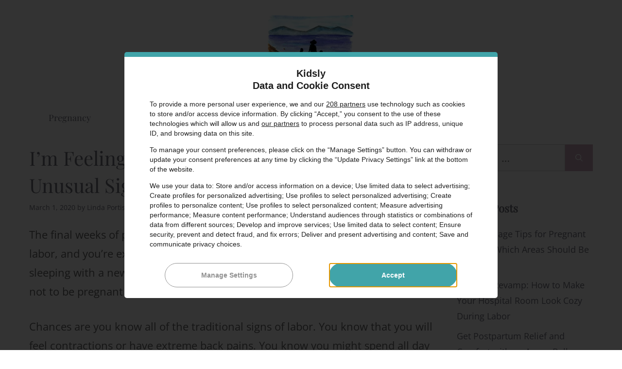

--- FILE ---
content_type: text/html
request_url: https://kidslymom.com/weird-labor-signs/
body_size: 28330
content:
<!DOCTYPE html><html lang="en-US" prefix="og: https://ogp.me/ns#"><head>
	<meta http-equiv="Content-Type" content="text/html; charset=UTF-8"/>
<script>if(navigator.userAgent.match(/MSIE|Internet Explorer/i)||navigator.userAgent.match(/Trident\/7\..*?rv:11/i)){var href=document.location.href;if(!href.match(/[?&]nowprocket/)){if(href.indexOf("?")==-1){if(href.indexOf("#")==-1){}else{document.location.href=href.replace("#","?nowprocket=1#")}}else{if(href.indexOf("#")==-1){}else{document.location.href=href.replace("#","&nowprocket=1#")}}}}</script><script>class RocketLazyLoadScripts{constructor(){this.v="1.2.3",this.triggerEvents=["keydown","mousedown","mousemove","touchmove","touchstart","touchend","wheel"],this.userEventHandler=this._triggerListener.bind(this),this.touchStartHandler=this._onTouchStart.bind(this),this.touchMoveHandler=this._onTouchMove.bind(this),this.touchEndHandler=this._onTouchEnd.bind(this),this.clickHandler=this._onClick.bind(this),this.interceptedClicks=[],window.addEventListener("pageshow",t=>{this.persisted=t.persisted}),window.addEventListener("DOMContentLoaded",()=>{this._preconnect3rdParties()}),this.delayedScripts={normal:[],async:[],defer:[]},this.trash=[],this.allJQueries=[]}_addUserInteractionListener(t){if(document.hidden){t._triggerListener();return}this.triggerEvents.forEach(e=>window.addEventListener(e,t.userEventHandler,{passive:!0})),window.addEventListener("touchstart",t.touchStartHandler,{passive:!0}),window.addEventListener("mousedown",t.touchStartHandler),document.addEventListener("visibilitychange",t.userEventHandler)}_removeUserInteractionListener(){this.triggerEvents.forEach(t=>window.removeEventListener(t,this.userEventHandler,{passive:!0})),document.removeEventListener("visibilitychange",this.userEventHandler)}_onTouchStart(t){"HTML"!==t.target.tagName&&(window.addEventListener("touchend",this.touchEndHandler),window.addEventListener("mouseup",this.touchEndHandler),window.addEventListener("touchmove",this.touchMoveHandler,{passive:!0}),window.addEventListener("mousemove",this.touchMoveHandler),t.target.addEventListener("click",this.clickHandler),this._renameDOMAttribute(t.target,"onclick","rocket-onclick"),this._pendingClickStarted())}_onTouchMove(t){window.removeEventListener("touchend",this.touchEndHandler),window.removeEventListener("mouseup",this.touchEndHandler),window.removeEventListener("touchmove",this.touchMoveHandler,{passive:!0}),window.removeEventListener("mousemove",this.touchMoveHandler),t.target.removeEventListener("click",this.clickHandler),this._renameDOMAttribute(t.target,"rocket-onclick","onclick"),this._pendingClickFinished()}_onTouchEnd(t){window.removeEventListener("touchend",this.touchEndHandler),window.removeEventListener("mouseup",this.touchEndHandler),window.removeEventListener("touchmove",this.touchMoveHandler,{passive:!0}),window.removeEventListener("mousemove",this.touchMoveHandler)}_onClick(t){t.target.removeEventListener("click",this.clickHandler),this._renameDOMAttribute(t.target,"rocket-onclick","onclick"),this.interceptedClicks.push(t),t.preventDefault(),t.stopPropagation(),t.stopImmediatePropagation(),this._pendingClickFinished()}_replayClicks(){window.removeEventListener("touchstart",this.touchStartHandler,{passive:!0}),window.removeEventListener("mousedown",this.touchStartHandler),this.interceptedClicks.forEach(t=>{t.target.dispatchEvent(new MouseEvent("click",{view:t.view,bubbles:!0,cancelable:!0}))})}_waitForPendingClicks(){return new Promise(t=>{this._isClickPending?this._pendingClickFinished=t:t()})}_pendingClickStarted(){this._isClickPending=!0}_pendingClickFinished(){this._isClickPending=!1}_renameDOMAttribute(t,e,r){t.hasAttribute&&t.hasAttribute(e)&&(event.target.setAttribute(r,event.target.getAttribute(e)),event.target.removeAttribute(e))}_triggerListener(){this._removeUserInteractionListener(this),"loading"===document.readyState?document.addEventListener("DOMContentLoaded",this._loadEverythingNow.bind(this)):this._loadEverythingNow()}_preconnect3rdParties(){let t=[];document.querySelectorAll("script[type=rocketlazyloadscript]").forEach(e=>{if(e.hasAttribute("src")){let r=new URL(e.src).origin;r!==location.origin&&t.push({src:r,crossOrigin:e.crossOrigin||"module"===e.getAttribute("data-rocket-type")})}}),t=[...new Map(t.map(t=>[JSON.stringify(t),t])).values()],this._batchInjectResourceHints(t,"preconnect")}async _loadEverythingNow(){this.lastBreath=Date.now(),this._delayEventListeners(this),this._delayJQueryReady(this),this._handleDocumentWrite(),this._registerAllDelayedScripts(),this._preloadAllScripts(),await this._loadScriptsFromList(this.delayedScripts.normal),await this._loadScriptsFromList(this.delayedScripts.defer),await this._loadScriptsFromList(this.delayedScripts.async);try{await this._triggerDOMContentLoaded(),await this._triggerWindowLoad()}catch(t){console.error(t)}window.dispatchEvent(new Event("rocket-allScriptsLoaded")),this._waitForPendingClicks().then(()=>{this._replayClicks()}),this._emptyTrash()}_registerAllDelayedScripts(){document.querySelectorAll("script[type=rocketlazyloadscript]").forEach(t=>{t.hasAttribute("data-rocket-src")?t.hasAttribute("async")&&!1!==t.async?this.delayedScripts.async.push(t):t.hasAttribute("defer")&&!1!==t.defer||"module"===t.getAttribute("data-rocket-type")?this.delayedScripts.defer.push(t):this.delayedScripts.normal.push(t):this.delayedScripts.normal.push(t)})}async _transformScript(t){return new Promise((await this._littleBreath(),navigator.userAgent.indexOf("Firefox/")>0||""===navigator.vendor)?e=>{let r=document.createElement("script");[...t.attributes].forEach(t=>{let e=t.nodeName;"type"!==e&&("data-rocket-type"===e&&(e="type"),"data-rocket-src"===e&&(e="src"),r.setAttribute(e,t.nodeValue))}),t.text&&(r.text=t.text),r.hasAttribute("src")?(r.addEventListener("load",e),r.addEventListener("error",e)):(r.text=t.text,e());try{t.parentNode.replaceChild(r,t)}catch(i){e()}}:async e=>{function r(){t.setAttribute("data-rocket-status","failed"),e()}try{let i=t.getAttribute("data-rocket-type"),n=t.getAttribute("data-rocket-src");t.text,i?(t.type=i,t.removeAttribute("data-rocket-type")):t.removeAttribute("type"),t.addEventListener("load",function r(){t.setAttribute("data-rocket-status","executed"),e()}),t.addEventListener("error",r),n?(t.removeAttribute("data-rocket-src"),t.src=n):t.src="data:text/javascript;base64,"+window.btoa(unescape(encodeURIComponent(t.text)))}catch(s){r()}})}async _loadScriptsFromList(t){let e=t.shift();return e&&e.isConnected?(await this._transformScript(e),this._loadScriptsFromList(t)):Promise.resolve()}_preloadAllScripts(){this._batchInjectResourceHints([...this.delayedScripts.normal,...this.delayedScripts.defer,...this.delayedScripts.async],"preload")}_batchInjectResourceHints(t,e){var r=document.createDocumentFragment();t.forEach(t=>{let i=t.getAttribute&&t.getAttribute("data-rocket-src")||t.src;if(i){let n=document.createElement("link");n.href=i,n.rel=e,"preconnect"!==e&&(n.as="script"),t.getAttribute&&"module"===t.getAttribute("data-rocket-type")&&(n.crossOrigin=!0),t.crossOrigin&&(n.crossOrigin=t.crossOrigin),t.integrity&&(n.integrity=t.integrity),r.appendChild(n),this.trash.push(n)}}),document.head.appendChild(r)}_delayEventListeners(t){let e={};function r(t,r){!function t(r){!e[r]&&(e[r]={originalFunctions:{add:r.addEventListener,remove:r.removeEventListener},eventsToRewrite:[]},r.addEventListener=function(){arguments[0]=i(arguments[0]),e[r].originalFunctions.add.apply(r,arguments)},r.removeEventListener=function(){arguments[0]=i(arguments[0]),e[r].originalFunctions.remove.apply(r,arguments)});function i(t){return e[r].eventsToRewrite.indexOf(t)>=0?"rocket-"+t:t}}(t),e[t].eventsToRewrite.push(r)}function i(t,e){let r=t[e];Object.defineProperty(t,e,{get:()=>r||function(){},set(i){t["rocket"+e]=r=i}})}r(document,"DOMContentLoaded"),r(window,"DOMContentLoaded"),r(window,"load"),r(window,"pageshow"),r(document,"readystatechange"),i(document,"onreadystatechange"),i(window,"onload"),i(window,"onpageshow")}_delayJQueryReady(t){let e;function r(r){if(r&&r.fn&&!t.allJQueries.includes(r)){r.fn.ready=r.fn.init.prototype.ready=function(e){return t.domReadyFired?e.bind(document)(r):document.addEventListener("rocket-DOMContentLoaded",()=>e.bind(document)(r)),r([])};let i=r.fn.on;r.fn.on=r.fn.init.prototype.on=function(){if(this[0]===window){function t(t){return t.split(" ").map(t=>"load"===t||0===t.indexOf("load.")?"rocket-jquery-load":t).join(" ")}"string"==typeof arguments[0]||arguments[0]instanceof String?arguments[0]=t(arguments[0]):"object"==typeof arguments[0]&&Object.keys(arguments[0]).forEach(e=>{let r=arguments[0][e];delete arguments[0][e],arguments[0][t(e)]=r})}return i.apply(this,arguments),this},t.allJQueries.push(r)}e=r}r(window.jQuery),Object.defineProperty(window,"jQuery",{get:()=>e,set(t){r(t)}})}async _triggerDOMContentLoaded(){this.domReadyFired=!0,await this._littleBreath(),document.dispatchEvent(new Event("rocket-DOMContentLoaded")),await this._littleBreath(),window.dispatchEvent(new Event("rocket-DOMContentLoaded")),await this._littleBreath(),document.dispatchEvent(new Event("rocket-readystatechange")),await this._littleBreath(),document.rocketonreadystatechange&&document.rocketonreadystatechange()}async _triggerWindowLoad(){await this._littleBreath(),window.dispatchEvent(new Event("rocket-load")),await this._littleBreath(),window.rocketonload&&window.rocketonload(),await this._littleBreath(),this.allJQueries.forEach(t=>t(window).trigger("rocket-jquery-load")),await this._littleBreath();let t=new Event("rocket-pageshow");t.persisted=this.persisted,window.dispatchEvent(t),await this._littleBreath(),window.rocketonpageshow&&window.rocketonpageshow({persisted:this.persisted})}_handleDocumentWrite(){let t=new Map;document.write=document.writeln=function(e){let r=document.currentScript;r||console.error("WPRocket unable to document.write this: "+e);let i=document.createRange(),n=r.parentElement,s=t.get(r);void 0===s&&(s=r.nextSibling,t.set(r,s));let a=document.createDocumentFragment();i.setStart(a,0),a.appendChild(i.createContextualFragment(e)),n.insertBefore(a,s)}}async _littleBreath(){Date.now()-this.lastBreath>45&&(await this._requestAnimFrame(),this.lastBreath=Date.now())}async _requestAnimFrame(){return document.hidden?new Promise(t=>setTimeout(t)):new Promise(t=>requestAnimationFrame(t))}_emptyTrash(){this.trash.forEach(t=>t.remove())}static run(){let t=new RocketLazyLoadScripts;t._addUserInteractionListener(t)}}RocketLazyLoadScripts.run();</script> <meta name="viewport" content="width=device-width, initial-scale=1"><title>12 Unusual Labor Signs and Symptoms for You to Identify Early</title>
	<link rel="canonical" href="https://kidslymom.com/weird-labor-signs/" />
<link rel="preload" as="font" href="../s/lato/v24/S6uyw4BMUTPHjx4wXg.woff" crossorigin><link rel="preload" as="font" href="../s/opensans/v35/memtYaGs126MiZpBA-UFUIcVXSCEkx2cmqvXlWqWuU6F.woff" crossorigin><link rel="preload" as="font" href="../s/opensans/v35/memvYaGs126MiZpBA-UvWbX2vVnXBbObj2OVTS-muw.woff" crossorigin><link rel="preload" as="font" href="../s/playfairdisplay/v30/nuFvD-vYSZviVYUb_rj3ij__anPXJzDwcbmjWBN2PKdFvXDXbtM.woff" crossorigin><link rel="preload" as="font" href="../acme/files/acme-latin-400-normal.woff" crossorigin><style id="wpr-usedcss">img.emoji{display:inline!important;border:none!important;box-shadow:none!important;height:1em!important;width:1em!important;margin:0 .07em!important;vertical-align:-.1em!important;background:0 0!important;padding:0!important}@font-face{font-display:swap;font-family:Lato;font-style:normal;font-weight:400;src:url(../s/lato/v24/S6uyw4BMUTPHjx4wXg.woff) format('woff2');unicode-range:U+0000-00FF,U+0131,U+0152-0153,U+02BB-02BC,U+02C6,U+02DA,U+02DC,U+0304,U+0308,U+0329,U+2000-206F,U+2074,U+20AC,U+2122,U+2191,U+2193,U+2212,U+2215,U+FEFF,U+FFFD}@font-face{font-display:swap;font-family:'Open Sans';font-style:italic;font-weight:300;font-stretch:100%;src:url(../s/opensans/v35/memtYaGs126MiZpBA-UFUIcVXSCEkx2cmqvXlWqWuU6F.woff) format('woff2');unicode-range:U+0000-00FF,U+0131,U+0152-0153,U+02BB-02BC,U+02C6,U+02DA,U+02DC,U+0304,U+0308,U+0329,U+2000-206F,U+2074,U+20AC,U+2122,U+2191,U+2193,U+2212,U+2215,U+FEFF,U+FFFD}@font-face{font-display:swap;font-family:'Open Sans';font-style:italic;font-weight:400;font-stretch:100%;src:url(../s/opensans/v35/memtYaGs126MiZpBA-UFUIcVXSCEkx2cmqvXlWqWuU6F.woff) format('woff2');unicode-range:U+0000-00FF,U+0131,U+0152-0153,U+02BB-02BC,U+02C6,U+02DA,U+02DC,U+0304,U+0308,U+0329,U+2000-206F,U+2074,U+20AC,U+2122,U+2191,U+2193,U+2212,U+2215,U+FEFF,U+FFFD}@font-face{font-display:swap;font-family:'Open Sans';font-style:italic;font-weight:600;font-stretch:100%;src:url(../s/opensans/v35/memtYaGs126MiZpBA-UFUIcVXSCEkx2cmqvXlWqWuU6F.woff) format('woff2');unicode-range:U+0000-00FF,U+0131,U+0152-0153,U+02BB-02BC,U+02C6,U+02DA,U+02DC,U+0304,U+0308,U+0329,U+2000-206F,U+2074,U+20AC,U+2122,U+2191,U+2193,U+2212,U+2215,U+FEFF,U+FFFD}@font-face{font-display:swap;font-family:'Open Sans';font-style:italic;font-weight:700;font-stretch:100%;src:url(../s/opensans/v35/memtYaGs126MiZpBA-UFUIcVXSCEkx2cmqvXlWqWuU6F.woff) format('woff2');unicode-range:U+0000-00FF,U+0131,U+0152-0153,U+02BB-02BC,U+02C6,U+02DA,U+02DC,U+0304,U+0308,U+0329,U+2000-206F,U+2074,U+20AC,U+2122,U+2191,U+2193,U+2212,U+2215,U+FEFF,U+FFFD}@font-face{font-display:swap;font-family:'Open Sans';font-style:italic;font-weight:800;font-stretch:100%;src:url(../s/opensans/v35/memtYaGs126MiZpBA-UFUIcVXSCEkx2cmqvXlWqWuU6F.woff) format('woff2');unicode-range:U+0000-00FF,U+0131,U+0152-0153,U+02BB-02BC,U+02C6,U+02DA,U+02DC,U+0304,U+0308,U+0329,U+2000-206F,U+2074,U+20AC,U+2122,U+2191,U+2193,U+2212,U+2215,U+FEFF,U+FFFD}@font-face{font-display:swap;font-family:'Open Sans';font-style:normal;font-weight:300;font-stretch:100%;src:url(../s/opensans/v35/memvYaGs126MiZpBA-UvWbX2vVnXBbObj2OVTS-muw.woff) format('woff2');unicode-range:U+0000-00FF,U+0131,U+0152-0153,U+02BB-02BC,U+02C6,U+02DA,U+02DC,U+0304,U+0308,U+0329,U+2000-206F,U+2074,U+20AC,U+2122,U+2191,U+2193,U+2212,U+2215,U+FEFF,U+FFFD}@font-face{font-display:swap;font-family:'Open Sans';font-style:normal;font-weight:400;font-stretch:100%;src:url(../s/opensans/v35/memvYaGs126MiZpBA-UvWbX2vVnXBbObj2OVTS-muw.woff) format('woff2');unicode-range:U+0000-00FF,U+0131,U+0152-0153,U+02BB-02BC,U+02C6,U+02DA,U+02DC,U+0304,U+0308,U+0329,U+2000-206F,U+2074,U+20AC,U+2122,U+2191,U+2193,U+2212,U+2215,U+FEFF,U+FFFD}@font-face{font-display:swap;font-family:'Open Sans';font-style:normal;font-weight:600;font-stretch:100%;src:url(../s/opensans/v35/memvYaGs126MiZpBA-UvWbX2vVnXBbObj2OVTS-muw.woff) format('woff2');unicode-range:U+0000-00FF,U+0131,U+0152-0153,U+02BB-02BC,U+02C6,U+02DA,U+02DC,U+0304,U+0308,U+0329,U+2000-206F,U+2074,U+20AC,U+2122,U+2191,U+2193,U+2212,U+2215,U+FEFF,U+FFFD}@font-face{font-display:swap;font-family:'Open Sans';font-style:normal;font-weight:700;font-stretch:100%;src:url(../s/opensans/v35/memvYaGs126MiZpBA-UvWbX2vVnXBbObj2OVTS-muw.woff) format('woff2');unicode-range:U+0000-00FF,U+0131,U+0152-0153,U+02BB-02BC,U+02C6,U+02DA,U+02DC,U+0304,U+0308,U+0329,U+2000-206F,U+2074,U+20AC,U+2122,U+2191,U+2193,U+2212,U+2215,U+FEFF,U+FFFD}@font-face{font-display:swap;font-family:'Open Sans';font-style:normal;font-weight:800;font-stretch:100%;src:url(../s/opensans/v35/memvYaGs126MiZpBA-UvWbX2vVnXBbObj2OVTS-muw.woff) format('woff2');unicode-range:U+0000-00FF,U+0131,U+0152-0153,U+02BB-02BC,U+02C6,U+02DA,U+02DC,U+0304,U+0308,U+0329,U+2000-206F,U+2074,U+20AC,U+2122,U+2191,U+2193,U+2212,U+2215,U+FEFF,U+FFFD}@font-face{font-display:swap;font-family:'Playfair Display';font-style:normal;font-weight:400;src:url(../s/playfairdisplay/v30/nuFvD-vYSZviVYUb_rj3ij__anPXJzDwcbmjWBN2PKdFvXDXbtM.woff) format('woff2');unicode-range:U+0000-00FF,U+0131,U+0152-0153,U+02BB-02BC,U+02C6,U+02DA,U+02DC,U+0304,U+0308,U+0329,U+2000-206F,U+2074,U+20AC,U+2122,U+2191,U+2193,U+2212,U+2215,U+FEFF,U+FFFD}:where(.wp-block-button__link){border-radius:9999px;box-shadow:none;padding:calc(.667em + 2px) calc(1.333em + 2px);text-decoration:none}:where(.wp-block-calendar table:not(.has-background) th){background:#ddd}:where(.wp-block-columns.has-background){padding:1.25em 2.375em}:where(.wp-block-post-comments input[type=submit]){border:none}:where(.wp-block-file__button){border-radius:2em;padding:.5em 1em}:where(.wp-block-file__button):is(a):active,:where(.wp-block-file__button):is(a):focus,:where(.wp-block-file__button):is(a):hover,:where(.wp-block-file__button):is(a):visited{box-shadow:none;color:#fff;opacity:.85;text-decoration:none}.wp-block-image img{height:auto;max-width:100%;vertical-align:bottom}.wp-block-image img{box-sizing:border-box}.wp-block-image.aligncenter{text-align:center}.wp-block-image .aligncenter,.wp-block-image .alignright,.wp-block-image.aligncenter,.wp-block-image.alignright{display:table}.wp-block-image .alignright{float:right;margin:.5em 0 .5em 1em}.wp-block-image .aligncenter{margin-left:auto;margin-right:auto}.wp-block-image :where(.has-border-color){border-style:solid}.wp-block-image :where([style*=border-top-color]){border-top-style:solid}.wp-block-image :where([style*=border-right-color]){border-right-style:solid}.wp-block-image :where([style*=border-bottom-color]){border-bottom-style:solid}.wp-block-image :where([style*=border-left-color]){border-left-style:solid}.wp-block-image :where([style*=border-width]){border-style:solid}.wp-block-image :where([style*=border-top-width]){border-top-style:solid}.wp-block-image :where([style*=border-right-width]){border-right-style:solid}.wp-block-image :where([style*=border-bottom-width]){border-bottom-style:solid}.wp-block-image :where([style*=border-left-width]){border-left-style:solid}.wp-block-image figure{margin:0}ul{box-sizing:border-box}:where(.wp-block-navigation.has-background .wp-block-navigation-item a:not(.wp-element-button)),:where(.wp-block-navigation.has-background .wp-block-navigation-submenu a:not(.wp-element-button)){padding:.5em 1em}:where(.wp-block-navigation .wp-block-navigation__submenu-container .wp-block-navigation-item a:not(.wp-element-button)),:where(.wp-block-navigation .wp-block-navigation__submenu-container .wp-block-navigation-submenu a:not(.wp-element-button)),:where(.wp-block-navigation .wp-block-navigation__submenu-container .wp-block-navigation-submenu button.wp-block-navigation-item__content),:where(.wp-block-navigation .wp-block-navigation__submenu-container .wp-block-pages-list__item button.wp-block-navigation-item__content){padding:.5em 1em}:where(p.has-text-color:not(.has-link-color)) a{color:inherit}.wp-block-quote{box-sizing:border-box}.wp-block-quote{overflow-wrap:break-word}.wp-block-quote.is-style-large:where(:not(.is-style-plain)){margin-bottom:1em;padding:0 1em}.wp-block-quote.is-style-large:where(:not(.is-style-plain)) p{font-size:1.5em;font-style:italic;line-height:1.6}.wp-block-quote.is-style-large:where(:not(.is-style-plain)) footer{font-size:1.125em;text-align:right}:where(.wp-block-search__button){border:1px solid #ccc;padding:.375em .625em}:where(.wp-block-search__button-inside .wp-block-search__inside-wrapper){border:1px solid #949494;padding:4px}:where(.wp-block-search__button-inside .wp-block-search__inside-wrapper) .wp-block-search__input{border:none;border-radius:0;padding:0 0 0 .25em}:where(.wp-block-search__button-inside .wp-block-search__inside-wrapper) .wp-block-search__input:focus{outline:0}:where(.wp-block-search__button-inside .wp-block-search__inside-wrapper) :where(.wp-block-search__button){padding:.125em .5em}.wp-block-social-links{background:0 0;box-sizing:border-box;margin-left:0;padding-left:0;padding-right:0;text-indent:0}.wp-block-social-links .wp-social-link a,.wp-block-social-links .wp-social-link a:hover{border-bottom:0;box-shadow:none;text-decoration:none}.wp-block-social-links .wp-social-link a{padding:.25em}.wp-block-social-links .wp-social-link svg{height:1em;width:1em}.wp-block-social-links .wp-social-link span:not(.screen-reader-text){font-size:.65em;margin-left:.5em;margin-right:.5em}.wp-block-social-links{font-size:24px}.wp-block-social-links.has-large-icon-size{font-size:36px}.wp-block-social-links.aligncenter{display:flex;justify-content:center}.wp-block-social-links.alignright{justify-content:flex-end}.wp-block-social-link{border-radius:9999px;display:block;height:auto;transition:transform .1s ease}.wp-block-social-link a{align-items:center;display:flex;line-height:0;transition:transform .1s ease}.wp-block-social-link:hover{transform:scale(1.1)}.wp-block-social-links .wp-block-social-link .wp-block-social-link-anchor,.wp-block-social-links .wp-block-social-link .wp-block-social-link-anchor svg,.wp-block-social-links .wp-block-social-link .wp-block-social-link-anchor:active,.wp-block-social-links .wp-block-social-link .wp-block-social-link-anchor:hover,.wp-block-social-links .wp-block-social-link .wp-block-social-link-anchor:visited{fill:currentColor;color:currentColor}.wp-block-social-links:not(.is-style-logos-only) .wp-social-link{background-color:#f0f0f0;color:#444}.wp-block-social-links:not(.is-style-logos-only) .wp-social-link-facebook{background-color:#1778f2;color:#fff}.wp-block-social-links:not(.is-style-logos-only) .wp-social-link-pinterest{background-color:#e60122;color:#fff}.wp-block-social-links:not(.is-style-logos-only) .wp-social-link-twitter{background-color:#1da1f2;color:#fff}:where(pre.wp-block-verse){font-family:inherit}:root{--wp--preset--font-size--normal:16px;--wp--preset--font-size--huge:42px}.aligncenter{clear:both}.screen-reader-text{clip:rect(1px,1px,1px,1px);word-wrap:normal!important;border:0;-webkit-clip-path:inset(50%);clip-path:inset(50%);height:1px;margin:-1px;overflow:hidden;padding:0;position:absolute;width:1px}.screen-reader-text:focus{clip:auto!important;background-color:#ddd;-webkit-clip-path:none;clip-path:none;color:#444;display:block;font-size:1em;height:auto;left:5px;line-height:normal;padding:15px 23px 14px;text-decoration:none;top:5px;width:auto;z-index:100000}html :where(.has-border-color){border-style:solid}html :where([style*=border-top-color]){border-top-style:solid}html :where([style*=border-right-color]){border-right-style:solid}html :where([style*=border-bottom-color]){border-bottom-style:solid}html :where([style*=border-left-color]){border-left-style:solid}html :where([style*=border-width]){border-style:solid}html :where([style*=border-top-width]){border-top-style:solid}html :where([style*=border-right-width]){border-right-style:solid}html :where([style*=border-bottom-width]){border-bottom-style:solid}html :where([style*=border-left-width]){border-left-style:solid}html :where(img[class*=wp-image-]){height:auto;max-width:100%}figure{margin:0 0 1em}html :where(.is-position-sticky){--wp-admin--admin-bar--position-offset:var(--wp-admin--admin-bar--height,0px)}@media screen and (max-width:600px){html :where(.is-position-sticky){--wp-admin--admin-bar--position-offset:0px}}body{--wp--preset--color--black:#000000;--wp--preset--color--cyan-bluish-gray:#abb8c3;--wp--preset--color--white:#ffffff;--wp--preset--color--pale-pink:#f78da7;--wp--preset--color--vivid-red:#cf2e2e;--wp--preset--color--luminous-vivid-orange:#ff6900;--wp--preset--color--luminous-vivid-amber:#fcb900;--wp--preset--color--light-green-cyan:#7bdcb5;--wp--preset--color--vivid-green-cyan:#00d084;--wp--preset--color--pale-cyan-blue:#8ed1fc;--wp--preset--color--vivid-cyan-blue:#0693e3;--wp--preset--color--vivid-purple:#9b51e0;--wp--preset--color--contrast:var(--contrast);--wp--preset--color--contrast-2:var(--contrast-2);--wp--preset--color--contrast-3:var(--contrast-3);--wp--preset--color--base:var(--base);--wp--preset--color--base-2:var(--base-2);--wp--preset--color--base-3:var(--base-3);--wp--preset--color--accent:var(--accent);--wp--preset--gradient--vivid-cyan-blue-to-vivid-purple:linear-gradient(135deg,rgba(6, 147, 227, 1) 0%,rgb(155, 81, 224) 100%);--wp--preset--gradient--light-green-cyan-to-vivid-green-cyan:linear-gradient(135deg,rgb(122, 220, 180) 0%,rgb(0, 208, 130) 100%);--wp--preset--gradient--luminous-vivid-amber-to-luminous-vivid-orange:linear-gradient(135deg,rgba(252, 185, 0, 1) 0%,rgba(255, 105, 0, 1) 100%);--wp--preset--gradient--luminous-vivid-orange-to-vivid-red:linear-gradient(135deg,rgba(255, 105, 0, 1) 0%,rgb(207, 46, 46) 100%);--wp--preset--gradient--very-light-gray-to-cyan-bluish-gray:linear-gradient(135deg,rgb(238, 238, 238) 0%,rgb(169, 184, 195) 100%);--wp--preset--gradient--cool-to-warm-spectrum:linear-gradient(135deg,rgb(74, 234, 220) 0%,rgb(151, 120, 209) 20%,rgb(207, 42, 186) 40%,rgb(238, 44, 130) 60%,rgb(251, 105, 98) 80%,rgb(254, 248, 76) 100%);--wp--preset--gradient--blush-light-purple:linear-gradient(135deg,rgb(255, 206, 236) 0%,rgb(152, 150, 240) 100%);--wp--preset--gradient--blush-bordeaux:linear-gradient(135deg,rgb(254, 205, 165) 0%,rgb(254, 45, 45) 50%,rgb(107, 0, 62) 100%);--wp--preset--gradient--luminous-dusk:linear-gradient(135deg,rgb(255, 203, 112) 0%,rgb(199, 81, 192) 50%,rgb(65, 88, 208) 100%);--wp--preset--gradient--pale-ocean:linear-gradient(135deg,rgb(255, 245, 203) 0%,rgb(182, 227, 212) 50%,rgb(51, 167, 181) 100%);--wp--preset--gradient--electric-grass:linear-gradient(135deg,rgb(202, 248, 128) 0%,rgb(113, 206, 126) 100%);--wp--preset--gradient--midnight:linear-gradient(135deg,rgb(2, 3, 129) 0%,rgb(40, 116, 252) 100%);--wp--preset--duotone--dark-grayscale:url('https://kidslymom.com/weird-labor-signs/#wp-duotone-dark-grayscale');--wp--preset--duotone--grayscale:url('https://kidslymom.com/weird-labor-signs/#wp-duotone-grayscale');--wp--preset--duotone--purple-yellow:url('https://kidslymom.com/weird-labor-signs/#wp-duotone-purple-yellow');--wp--preset--duotone--blue-red:url('https://kidslymom.com/weird-labor-signs/#wp-duotone-blue-red');--wp--preset--duotone--midnight:url('https://kidslymom.com/weird-labor-signs/#wp-duotone-midnight');--wp--preset--duotone--magenta-yellow:url('https://kidslymom.com/weird-labor-signs/#wp-duotone-magenta-yellow');--wp--preset--duotone--purple-green:url('https://kidslymom.com/weird-labor-signs/#wp-duotone-purple-green');--wp--preset--duotone--blue-orange:url('https://kidslymom.com/weird-labor-signs/#wp-duotone-blue-orange');--wp--preset--font-size--small:13px;--wp--preset--font-size--medium:20px;--wp--preset--font-size--large:36px;--wp--preset--font-size--x-large:42px;--wp--preset--spacing--20:0.44rem;--wp--preset--spacing--30:0.67rem;--wp--preset--spacing--40:1rem;--wp--preset--spacing--50:1.5rem;--wp--preset--spacing--60:2.25rem;--wp--preset--spacing--70:3.38rem;--wp--preset--spacing--80:5.06rem;--wp--preset--shadow--natural:6px 6px 9px rgba(0, 0, 0, .2);--wp--preset--shadow--deep:12px 12px 50px rgba(0, 0, 0, .4);--wp--preset--shadow--sharp:6px 6px 0px rgba(0, 0, 0, .2);--wp--preset--shadow--outlined:6px 6px 0px -3px rgba(255, 255, 255, 1),6px 6px rgba(0, 0, 0, 1);--wp--preset--shadow--crisp:6px 6px 0px rgba(0, 0, 0, 1)}:where(.is-layout-flex){gap:.5em}body .is-layout-flex{display:flex}body .is-layout-flex{flex-wrap:wrap;align-items:center}body .is-layout-flex>*{margin:0}.has-luminous-vivid-orange-color{color:var(--wp--preset--color--luminous-vivid-orange)!important}:where(.wp-block-columns.is-layout-flex){gap:2em}.wpcf7 .screen-reader-response{position:absolute;overflow:hidden;clip:rect(1px,1px,1px,1px);clip-path:inset(50%);height:1px;width:1px;margin:-1px;padding:0;border:0;word-wrap:normal!important}.wpcf7 form .wpcf7-response-output{margin:2em .5em 1em;padding:.2em 1em;border:2px solid #00a0d2}.wpcf7 form.init .wpcf7-response-output,.wpcf7 form.resetting .wpcf7-response-output,.wpcf7 form.submitting .wpcf7-response-output{display:none}.wpcf7 form.sent .wpcf7-response-output{border-color:#46b450}.wpcf7 form.aborted .wpcf7-response-output,.wpcf7 form.failed .wpcf7-response-output{border-color:#dc3232}.wpcf7 form.spam .wpcf7-response-output{border-color:#f56e28}.wpcf7 form.invalid .wpcf7-response-output,.wpcf7 form.payment-required .wpcf7-response-output,.wpcf7 form.unaccepted .wpcf7-response-output{border-color:#ffb900}.wpcf7-form-control-wrap{position:relative}.wpcf7-not-valid-tip{color:#dc3232;font-size:1em;font-weight:400;display:block}.use-floating-validation-tip .wpcf7-not-valid-tip{position:relative;top:-2ex;left:1em;z-index:100;border:1px solid #dc3232;background:#fff;padding:.2em .8em;width:24em}.wpcf7-spinner{visibility:hidden;display:inline-block;background-color:#23282d;opacity:.75;width:24px;height:24px;border:none;border-radius:100%;padding:0;margin:0 24px;position:relative}form.submitting .wpcf7-spinner{visibility:visible}.wpcf7-spinner::before{content:'';position:absolute;background-color:#fbfbfc;top:4px;left:4px;width:6px;height:6px;border:none;border-radius:100%;transform-origin:8px 8px;animation-name:spin;animation-duration:1s;animation-timing-function:linear;animation-iteration-count:infinite}@media (prefers-reduced-motion:reduce){.wp-block-social-link{transition-delay:0s;transition-duration:0s}.wpcf7-spinner::before{animation-name:blink;animation-duration:2s}}@keyframes spin{from{transform:rotate(0)}to{transform:rotate(360deg)}}@keyframes blink{from{opacity:0}50%{opacity:1}to{opacity:0}}.wpcf7 input[type=file]{cursor:pointer}.wpcf7 input[type=file]:disabled{cursor:default}.wpcf7 .wpcf7-submit:disabled{cursor:not-allowed}.wpcf7 input[type=email],.wpcf7 input[type=tel],.wpcf7 input[type=url]{direction:ltr}@keyframes wzslideup{from{transform:translateY(80px)}to{transform:translateY(0)}}@-webkit-keyframes wzslideup{from{-webkit-transform:translateY(80px)}to{-webkit-transform:translateY(0)}}@-moz-keyframes wzslideup{from{-moz-transform:translateY(80px)}to{-moz-transform:translateY(0)}}@-webkit-keyframes wzfadein{from{opacity:0}to{opacity:1}}@-moz-keyframes wzfadein{from{opacity:0}to{opacity:1}}@keyframes wzfadein{from{opacity:0}to{opacity:1}}.crp_related.crp-masonry{width:100%;margin:10px auto;clear:both}.crp_related.crp-masonry figure,.crp_related.crp-masonry h3{margin:0!important}.crp_related.crp-masonry ul{margin:1em 0;padding:0;-moz-column-gap:1em;-webkit-column-gap:1em;column-gap:1em;font-size:.85em;list-style-type:none}.crp_related.crp-masonry ul li{background:#fff;padding:3px;margin:0 0 1em;width:100%;box-sizing:border-box;-moz-box-sizing:border-box;-webkit-box-sizing:border-box;box-shadow:0 1px 1px 0 rgba(0,0,0,.18);border-radius:3px;-moz-border-radius:3px;-webkit-border-radius:3px;border:1px solid #efefef;animation:.8s ease-out wzslideup,1s ease-out wzfadein;-webkit-animation:.8s ease-out wzslideup,1s ease-out wzfadein;-moz-animation:.8s ease-out wzslideup,1s wzfadein;font-size:1em;text-align:center;display:inline-block}.crp_related.crp-masonry ul li a{display:block;text-decoration:none!important;border:0;box-shadow:none}.crp_title{display:block;margin:.25em 0;color:#666}.crp_related.crp-masonry ul li a:hover{color:#666;border-color:#888;text-decoration:none!important}.crp_related.crp-masonry ul li:hover{box-shadow:0 5px 20px 3px rgba(0,0,0,.1)!important;-webkit-transition:.2s;-webkit-transform:scale(1.03,1.03);-moz-transition:.2s;-moz-transform:scale(1.03,1.03);transition:all .2s;transform:scale(1.03)}@media only screen and (min-width:700px){.crp_related.crp-masonry ul{-moz-column-count:2;-webkit-column-count:2;column-count:2}}@media only screen and (min-width:900px){.crp_related.crp-masonry ul{-moz-column-count:3;-webkit-column-count:3;column-count:3}}.crp_related.crp-masonry ul li img{max-width:100%;height:auto;display:block;margin:0 auto}.crp_clear{clear:both}#toc_container li,#toc_container ul{margin:0;padding:0}#toc_container ul ul{margin-left:1.5em}#toc_container{background:#f9f9f9;border:1px solid #aaa;padding:10px;margin-bottom:1em;width:auto;display:table;font-size:95%}#toc_container span.toc_toggle{font-weight:400;font-size:90%}#toc_container a{text-decoration:none;text-shadow:none}#toc_container a:hover{text-decoration:underline}.comment-respond{margin-top:0}.one-container .comments-area{margin-top:1.5em}#cancel-comment-reply-link{padding-left:10px}.footer-widgets-container{padding:40px}.inside-footer-widgets{display:flex}.inside-footer-widgets>div{flex:1 1 0}.site-footer .footer-widgets-container .inner-padding{padding:0 0 0 40px}.site-footer .footer-widgets-container .inside-footer-widgets{margin-left:-40px}.footer-bar-active .footer-bar .widget{padding:0}.footer-bar .textwidget p:last-child{margin:0}.footer-bar .widget-title{display:none}.footer-bar-align-center .inside-site-info{flex-direction:column}.footer-bar-align-center .footer-bar{margin-bottom:10px}.site-footer:not(.footer-bar-active) .copyright-bar{margin:0 auto}@media (max-width:768px){.inside-footer-widgets{flex-direction:column}.inside-footer-widgets>div:not(:last-child){margin-bottom:40px}.site-footer .footer-widgets .footer-widgets-container .inside-footer-widgets{margin:0}.site-footer .footer-widgets .footer-widgets-container .inner-padding{padding:0}.footer-bar-active .inside-site-info{flex-direction:column}.footer-bar-active .footer-bar{margin-bottom:10px}}blockquote,body,fieldset,figure,h1,h2,h3,html,iframe,legend,li,p,textarea,ul{margin:0;padding:0;border:0}html{font-family:sans-serif;-webkit-text-size-adjust:100%;-ms-text-size-adjust:100%;-webkit-font-smoothing:antialiased;-moz-osx-font-smoothing:grayscale}main{display:block}progress{vertical-align:baseline}html{box-sizing:border-box}*,::after,::before{box-sizing:inherit}button,input,optgroup,select,textarea{font-family:inherit;font-size:100%;margin:0}[type=search]{-webkit-appearance:textfield;outline-offset:-2px}[type=search]::-webkit-search-decoration{-webkit-appearance:none}::-moz-focus-inner{border-style:none;padding:0}body,button,input,select,textarea{font-family:-apple-system,system-ui,BlinkMacSystemFont,"Segoe UI",Helvetica,Arial,sans-serif,"Apple Color Emoji","Segoe UI Emoji","Segoe UI Symbol";font-weight:400;text-transform:none;font-size:17px;line-height:1.5}p{margin-bottom:1.5em}h1,h2,h3{font-family:inherit;font-size:100%;font-style:inherit;font-weight:inherit}blockquote{border-left:5px solid rgba(0,0,0,.05);padding:20px;font-size:1.2em;font-style:italic;margin:0 0 1.5em;position:relative}blockquote p:last-child{margin:0}table{border:1px solid rgba(0,0,0,.1)}table{border-collapse:separate;border-spacing:0;border-width:1px 0 0 1px;margin:0 0 1.5em;width:100%}fieldset{padding:0;border:0;min-width:inherit}fieldset legend{padding:0;margin-bottom:1.5em}h1{font-size:42px;margin-bottom:20px;line-height:1.2em;font-weight:400;text-transform:none}h2{font-size:35px;margin-bottom:20px;line-height:1.2em;font-weight:400;text-transform:none}h3{font-size:29px;margin-bottom:20px;line-height:1.2em;font-weight:400;text-transform:none}ul{margin:0 0 1.5em 3em}ul{list-style:disc}li>ul{margin-bottom:0;margin-left:1.5em}em{font-style:italic}address{margin:0 0 1.5em}code{font:15px Monaco,Consolas,"Andale Mono","DejaVu Sans Mono",monospace}mark{text-decoration:none}small{font-size:75%}figure{margin:0}table{margin:0 0 1.5em;width:100%}img{height:auto;max-width:100%}button,input[type=button],input[type=reset],input[type=submit]{background:#55555e;color:#fff;border:1px solid transparent;cursor:pointer;-webkit-appearance:button;padding:10px 20px}input[type=email],input[type=number],input[type=password],input[type=search],input[type=tel],input[type=text],input[type=url],select,textarea{border:1px solid;border-radius:0;padding:10px 15px;max-width:100%}textarea{width:100%}a,button,input{transition:color .1s ease-in-out,background-color .1s ease-in-out}a{text-decoration:none}.button{padding:10px 20px;display:inline-block}.using-mouse :focus{outline:0}.using-mouse ::-moz-focus-inner{border:0}.alignright{float:right;margin-left:1.5em}.aligncenter{clear:both;display:block;margin:0 auto}.size-large{max-width:100%;height:auto}.screen-reader-text{border:0;clip:rect(1px,1px,1px,1px);-webkit-clip-path:inset(50%);clip-path:inset(50%);height:1px;margin:-1px;overflow:hidden;padding:0;position:absolute!important;width:1px;word-wrap:normal!important}.screen-reader-text:focus{background-color:#f1f1f1;border-radius:3px;box-shadow:0 0 2px 2px rgba(0,0,0,.6);clip:auto!important;-webkit-clip-path:none;clip-path:none;color:#21759b;display:block;font-size:.875rem;font-weight:700;height:auto;left:5px;line-height:normal;padding:15px 23px 14px;text-decoration:none;top:5px;width:auto;z-index:100000}.main-navigation{z-index:100;padding:0;clear:both;display:block}.main-navigation a{display:block;text-decoration:none;font-weight:400;text-transform:none;font-size:15px}.main-navigation ul{list-style:none;margin:0;padding-left:0}.main-navigation .main-nav ul li a{padding-left:20px;padding-right:20px;line-height:60px}.inside-navigation{position:relative}.main-navigation .inside-navigation{display:flex;align-items:center;flex-wrap:wrap;justify-content:space-between}.main-navigation .main-nav>ul{display:flex;flex-wrap:wrap;align-items:center}.main-navigation li{position:relative}.main-navigation .menu-bar-items{display:flex;align-items:center;font-size:15px}.main-navigation .menu-bar-items a{color:inherit}.main-navigation .menu-bar-item{position:relative}.main-navigation .menu-bar-item.search-item{z-index:20}.main-navigation .menu-bar-item>a{padding-left:20px;padding-right:20px;line-height:60px}.sidebar .main-navigation .main-nav{flex-basis:100%}.sidebar .main-navigation .main-nav>ul{flex-direction:column}.sidebar .main-navigation .menu-bar-items{margin:0 auto}.sidebar .main-navigation .menu-bar-items .search-item{order:10}.main-navigation ul ul{display:block;box-shadow:1px 1px 0 rgba(0,0,0,.1);float:left;position:absolute;left:-99999px;opacity:0;z-index:99999;width:200px;text-align:left;top:auto;transition:opacity 80ms linear;transition-delay:0s;pointer-events:none;height:0;overflow:hidden}.main-navigation ul ul a{display:block}.main-navigation ul ul li{width:100%}.main-navigation .main-nav ul ul li a{line-height:normal;padding:10px 20px;font-size:14px}.main-navigation .main-nav ul li.menu-item-has-children>a{padding-right:0;position:relative}.main-navigation.sub-menu-left ul ul{box-shadow:-1px 1px 0 rgba(0,0,0,.1)}.main-navigation.sub-menu-left .sub-menu{right:0}.main-navigation:not(.toggled) ul li.sfHover>ul,.main-navigation:not(.toggled) ul li:hover>ul{left:auto;opacity:1;transition-delay:150ms;pointer-events:auto;height:auto;overflow:visible}.main-navigation:not(.toggled) ul ul li.sfHover>ul,.main-navigation:not(.toggled) ul ul li:hover>ul{left:100%;top:0}.main-navigation.sub-menu-left:not(.toggled) ul ul li.sfHover>ul,.main-navigation.sub-menu-left:not(.toggled) ul ul li:hover>ul{right:100%;left:auto}.menu-item-has-children .dropdown-menu-toggle{display:inline-block;height:100%;clear:both;padding-right:20px;padding-left:10px}.menu-item-has-children ul .dropdown-menu-toggle{padding-top:10px;padding-bottom:10px;margin-top:-10px}.sidebar .menu-item-has-children .dropdown-menu-toggle,nav ul ul .menu-item-has-children .dropdown-menu-toggle{float:right}.widget-area .main-navigation li{float:none;display:block;width:100%;padding:0;margin:0}.sidebar .main-navigation.sub-menu-right ul li.sfHover ul,.sidebar .main-navigation.sub-menu-right ul li:hover ul{top:0;left:100%}.site-header{position:relative}.inside-header{padding:20px 40px}.site-logo{display:inline-block;max-width:100%}.site-header .header-image{vertical-align:middle}.inside-header{display:flex;align-items:center}.header-aligned-center:not([class*=nav-float-]) .inside-header{justify-content:center;flex-direction:column;text-align:center}.header-aligned-center:not([class*=nav-float-]) .inside-header>:not(:first-child){margin-top:1em}.entry-header .gp-icon,.posted-on .updated{display:none}.byline,.entry-header .cat-links,.entry-header .tags-links,.single .byline{display:inline}footer.entry-meta .byline,footer.entry-meta .posted-on{display:block}.entry-content:not(:first-child){margin-top:2em}.entry-header,.site-content{word-wrap:break-word}.entry-title{margin-bottom:0}.entry-meta{font-size:85%;margin-top:.5em;line-height:1.5}footer.entry-meta{margin-top:2em}.cat-links,.tags-links{display:block}.entry-content>p:last-child{margin-bottom:0}iframe,object{max-width:100%}.widget-area .widget{padding:40px}.widget select{max-width:100%}.footer-widgets .widget :last-child,.sidebar .widget :last-child{margin-bottom:0}.widget-title{margin-bottom:30px;font-size:20px;line-height:1.5;font-weight:400;text-transform:none}.widget ul{margin:0}.widget .search-field{width:100%}.widget .search-form{display:flex}.widget .search-form button.search-submit{font-size:15px}.footer-widgets .widget{margin-bottom:30px}.footer-widgets .widget:last-child,.sidebar .widget:last-child{margin-bottom:0}.widget ul li{list-style-type:none;position:relative;margin-bottom:.5em}.widget ul li ul{margin-left:1em;margin-top:.5em}.site-content{display:flex}.grid-container{margin-left:auto;margin-right:auto;max-width:1200px}.sidebar .widget,.site-main>*{margin-bottom:20px}.one-container.right-sidebar .site-main{margin-right:40px}.one-container .site-content{padding:40px}.widget-area .main-navigation{margin-bottom:20px}.one-container .site-main>:last-child{margin-bottom:0}.sidebar .grid-container{max-width:100%;width:100%}.inside-site-info{display:flex;align-items:center;justify-content:center;padding:20px 40px}.site-info{text-align:center;font-size:15px}.gp-icon{display:inline-flex;align-self:center}.gp-icon svg{height:1em;width:1em;top:.125em;position:relative;fill:currentColor}.close-search .icon-search svg:first-child,.icon-menu-bars svg:nth-child(2),.icon-search svg:nth-child(2),.toggled .icon-menu-bars svg:first-child{display:none}.close-search .icon-search svg:nth-child(2),.toggled .icon-menu-bars svg:nth-child(2){display:block}.entry-meta .gp-icon{margin-right:.6em;opacity:.7}nav.toggled .sfHover>a>.dropdown-menu-toggle .gp-icon svg{transform:rotate(180deg)}.container.grid-container{width:auto}.menu-toggle{display:none}.menu-toggle{padding:0 20px;line-height:60px;margin:0;font-weight:400;text-transform:none;font-size:15px;cursor:pointer}.menu-toggle .mobile-menu{padding-left:3px}.menu-toggle .gp-icon+.mobile-menu{padding-left:9px}.menu-toggle .mobile-menu:empty{display:none}button.menu-toggle{background-color:transparent;flex-grow:1;border:0;text-align:center}button.menu-toggle:active,button.menu-toggle:focus,button.menu-toggle:hover{background-color:transparent}.has-menu-bar-items button.menu-toggle{flex-grow:0}nav.toggled ul ul.sub-menu{width:100%}.toggled .menu-item-has-children .dropdown-menu-toggle{padding-left:20px}.main-navigation.toggled .main-nav{flex-basis:100%;order:3}.main-navigation.toggled .main-nav>ul{display:block}.main-navigation.toggled .main-nav li{width:100%;text-align:left}.main-navigation.toggled .main-nav ul ul{transition:0s;visibility:hidden;box-shadow:none;border-bottom:1px solid rgba(0,0,0,.05)}.main-navigation.toggled .main-nav ul ul li:last-child>ul{border-bottom:0}.main-navigation.toggled .main-nav ul ul.toggled-on{position:relative;top:0;left:auto!important;right:auto!important;width:100%;pointer-events:auto;height:auto;opacity:1;display:block;visibility:visible;float:none}.main-navigation.toggled .menu-item-has-children .dropdown-menu-toggle{float:right}.mobile-menu-control-wrapper{display:none;margin-left:auto;align-items:center}@media (max-width:768px){a,body,button,input,select,textarea{transition:all 0s ease-in-out}.inside-header{flex-direction:column;text-align:center}.site-content{flex-direction:column}.container .site-content .content-area{width:auto}.is-right-sidebar.sidebar{width:auto;order:initial}#main{margin-left:0;margin-right:0}body:not(.no-sidebar) #main{margin-bottom:0}.alignright{float:none;display:block;margin-left:auto;margin-right:auto}.entry-meta{font-size:inherit}.entry-meta a{line-height:1.8em}}body{background-color:#fff;color:#666}a{color:#1e73be}a:visited{color:#666}a:active,a:focus,a:hover{color:#878996}.generate-back-to-top{font-size:20px;border-radius:3px;position:fixed;bottom:30px;right:30px;line-height:40px;width:40px;text-align:center;z-index:10;transition:opacity .3s ease-in-out;opacity:.1;transform:translateY(1000px)}.generate-back-to-top__show{opacity:1;transform:translateY(0)}:root{--contrast:#222222;--contrast-2:#575760;--contrast-3:#b2b2be;--base:#f0f0f0;--base-2:#f7f8f9;--base-3:#ffffff;--accent:#1e73be}body,button,input,select,textarea{font-family:"Open Sans",sans-serif;font-size:22px}body{line-height:1.8}.entry-content>[class*=wp-block-]:not(:last-child):not(.wp-block-heading){margin-bottom:1.5em}.main-navigation a,.menu-toggle{font-family:"Playfair Display",serif;font-size:18px}.main-navigation .menu-bar-items{font-size:18px}.main-navigation .main-nav ul ul li a{font-size:15px}.widget-title{font-family:"Playfair Display",serif;font-weight:700;font-size:22px;margin-bottom:20px}.footer-widgets .widget,.sidebar .widget{font-size:18px}.button,button:not(.menu-toggle),html input[type=button],input[type=reset],input[type=submit]{font-family:Lato,sans-serif;font-size:18px}h1{font-family:"Playfair Display",serif;font-size:40px;line-height:1.4em;margin-bottom:10px}h2{font-family:"Playfair Display",serif;font-size:32px;line-height:1.5em;margin-bottom:30px}h3{font-family:"Playfair Display",serif;font-size:24px;line-height:1.5em;margin-bottom:30px}.site-info{font-family:"Playfair Display",serif}.site-header{background-color:#fff;color:#363636}.site-header a{color:#72727f}.site-header a:hover{color:#878996}.main-navigation .main-nav ul li a,.main-navigation .menu-bar-items,.main-navigation .menu-toggle{color:#72727f}.main-navigation .main-nav ul li.sfHover:not([class*=current-menu-])>a,.main-navigation .main-nav ul li:not([class*=current-menu-]):focus>a,.main-navigation .main-nav ul li:not([class*=current-menu-]):hover>a,.main-navigation .menu-bar-item.sfHover>a,.main-navigation .menu-bar-item:hover>a{color:#72727f}button.menu-toggle:focus,button.menu-toggle:hover{color:#72727f}.main-navigation .main-nav ul li[class*=current-menu-]>a{color:#72727f}.main-navigation .main-nav ul li.search-item.active>a,.main-navigation .menu-bar-items .search-item.active>a,.navigation-search input[type=search],.navigation-search input[type=search]:active,.navigation-search input[type=search]:focus{color:#72727f}.one-container .container{color:#666;background-color:#fff}.comments-area a,.inside-article a{color:#4e4eed}.comments-area a:hover,.inside-article a:hover{color:#383838}.entry-header h1{color:#72727f}.entry-title a{color:#72727f}.entry-title a:hover{color:#878996}.entry-meta{color:#72727f}.entry-meta a{color:#72727f}.entry-meta a:hover{color:#878996}h1{color:#72727f}h2{color:#72727f}h3{color:#72727f}.sidebar .widget{color:#72727f;background-color:#fff}.sidebar .widget a{color:#72727f}.sidebar .widget a:hover{color:#878996}.sidebar .widget .widget-title{color:#72727f}.footer-widgets{color:#72727f;background-color:#fcf9f9}.footer-widgets a{color:#72727f}.footer-widgets a:hover{color:#878996}.footer-widgets .widget-title{color:#72727f}.site-info{color:#72727f;background-color:#fcf9f9}.site-info a{color:#72727f}.site-info a:hover{color:#878996}input[type=email],input[type=number],input[type=password],input[type=search],input[type=tel],input[type=text],input[type=url],select,textarea{color:#666;background-color:#fafafa;border-color:#ccc}input[type=email]:focus,input[type=number]:focus,input[type=password]:focus,input[type=search]:focus,input[type=tel]:focus,input[type=text]:focus,input[type=url]:focus,select:focus,textarea:focus{color:#666;background-color:#fff;border-color:#bfbfbf}a.button,button,html input[type=button],input[type=reset],input[type=submit]{color:#fff;background-color:#ccabc1}a.button:focus,a.button:hover,button:focus,button:hover,html input[type=button]:focus,html input[type=button]:hover,input[type=reset]:focus,input[type=reset]:hover,input[type=submit]:focus,input[type=submit]:hover{color:#fff;background-color:rgba(204,171,193,.8)}a.generate-back-to-top{background-color:#ccabc1;color:#fff}a.generate-back-to-top:focus,a.generate-back-to-top:hover{background-color:#e5ced6;color:#fff}:root{--gp-search-modal-bg-color:var(--base-3);--gp-search-modal-text-color:var(--contrast);--gp-search-modal-overlay-bg-color:rgba(0, 0, 0, .2)}.inside-header{padding:30px 20px 10px}.nav-below-header .main-navigation .inside-navigation.grid-container{padding:0 20px}.one-container .site-content{padding:20px 20px 100px}.one-container.right-sidebar .site-main{margin-right:20px}.sidebar .widget,.site-main>*,.widget-area .main-navigation{margin-bottom:40px}.main-navigation .main-nav ul li a,.main-navigation .menu-bar-item>a,.menu-toggle{padding-left:40px;padding-right:40px;line-height:70px}.main-navigation .main-nav ul ul li a{padding:20px 40px}.navigation-search input[type=search]{height:70px}.menu-item-has-children .dropdown-menu-toggle{padding-right:40px}.menu-item-has-children ul .dropdown-menu-toggle{padding-top:20px;padding-bottom:20px;margin-top:-20px}.widget-area .widget{padding:0 0 20px 20px}.footer-widgets-container{padding:100px 20px 20px}.inside-site-info{padding:40px 20px}.is-right-sidebar{width:25%}.site-content .content-area{width:75%}h2.entry-title{font-size:26px;line-height:1.5em}@media (max-width:1024px){.main-navigation .menu-bar-items,.main-navigation .menu-toggle,.main-navigation:not(.slideout-navigation) a{font-size:20px}.main-navigation:not(.slideout-navigation) .main-nav ul ul li a{font-size:17px}}@media (max-width:768px){h1{font-size:32px}h2{font-size:24px}.main-navigation .menu-bar-item.sfHover>a,.main-navigation .menu-bar-item:hover>a{background:0 0;color:#72727f}.one-container .site-content{padding:20px 20px 80px}.inside-header{padding-top:20px;padding-right:20px;padding-bottom:10px;padding-left:20px}.widget-area .widget{padding-top:0;padding-right:0;padding-bottom:20px;padding-left:0}.inside-site-info{padding-right:10px;padding-left:10px}.main-navigation .menu-toggle{display:block}.main-navigation ul,.main-navigation:not(.slideout-navigation):not(.toggled) .main-nav>ul{display:none}h2.entry-title{font-size:24px}.main-navigation .menu-bar-items,.main-navigation .menu-toggle,.main-navigation:not(.slideout-navigation) a{font-size:20px}.main-navigation:not(.slideout-navigation) .main-nav ul ul li a{font-size:17px}.main-navigation .menu-bar-item>a,.main-navigation .menu-toggle,.main-navigation .mobile-bar-items a{padding-left:40px;padding-right:40px}.main-navigation .main-nav ul li a,.main-navigation .menu-bar-item>a,.main-navigation .menu-toggle,.main-navigation .mobile-bar-items a{line-height:80px}.main-navigation .site-logo.navigation-logo img,.mobile-header-navigation .site-logo.mobile-header-logo img,.navigation-search input[type=search]{height:80px}}.entry-content:not(:first-child),footer.entry-meta{margin-top:1.2em}.main-navigation.slideout-navigation .main-nav>ul>li>a{line-height:70px}@font-face{font-display:swap;font-family:Acme;font-style:normal;font-weight:400;src:url(../acme/files/acme-latin-400-normal.woff) format('woff2'),url(../acme/files/acme-latin-400-normal.woff) format('woff');unicode-range:U+0000-00FF,U+0131,U+0152-0153,U+02BB-02BC,U+02C6,U+02DA,U+02DC,U+2000-206F,U+2074,U+20AC,U+2122,U+2191,U+2193,U+2212,U+2215,U+FEFF,U+FFFD}.main-navigation.offside{position:fixed;width:265px;height:100%;height:100vh;top:0;z-index:9999;overflow:auto;-webkit-overflow-scrolling:touch}.offside{left:-265px}.offside--right{left:auto;right:-265px}.offside--right.is-open{transform:translate3d(-265px,0,0)}.offside-js--interact .offside{transition:transform .2s cubic-bezier(.16,.68,.43,.99);-webkit-backface-visibility:hidden;-webkit-perspective:1000}.offside-js--init{overflow-x:hidden}.no-csstransforms3d .offside{transform:translate3d(0,0,0)}.no-csstransforms3d .offside-sliding-element{overflow-x:hidden;position:relative}.no-csstransforms3d .offside--right.is-open{right:0}.offside-js--is-open .slideout-overlay{visibility:visible;opacity:1}.slide-opened .slideout-overlay button.slideout-exit{opacity:1}button.slideout-exit:hover{background-color:transparent}.slideout-navigation button.slideout-exit{background:0 0;width:100%;text-align:left;padding-top:20px;padding-bottom:20px;box-sizing:border-box;border:0}.slide-opened nav.toggled .menu-toggle:before{content:"\f0c9"}.offside-js--is-left.slide-opened .slideout-overlay button.slideout-exit{left:260px}.offside-js--is-right.slide-opened .slideout-overlay button.slideout-exit{right:260px}.slideout-navigation .main-nav{margin-bottom:40px}.slideout-navigation:not(.do-overlay) .main-nav{width:100%;box-sizing:border-box}.slideout-navigation .slideout-menu{display:block}#generate-slideout-menu{z-index:100001}#generate-slideout-menu .slideout-menu li{float:none;width:100%;clear:both;text-align:left}#generate-slideout-menu.do-overlay li{text-align:center}#generate-slideout-menu.main-navigation ul ul{display:none}#generate-slideout-menu.main-navigation ul ul.toggled-on{display:block!important}#generate-slideout-menu .slideout-menu li.sfHover>ul,#generate-slideout-menu .slideout-menu li:hover>ul{display:none}#generate-slideout-menu.main-navigation .main-nav ul ul{position:relative;top:0;left:0;width:100%}.slideout-toggle:not(.has-svg-icon) a:before{content:"\f0c9";font-family:'GP Premium';line-height:1em;width:1.28571429em;text-align:center;display:inline-block;position:relative;top:1px}.slide-opened .slideout-exit:not(.has-svg-icon):before,.slideout-navigation button.slideout-exit:not(.has-svg-icon):before{content:"\f00d";font-family:'GP Premium';line-height:1em;width:1.28571429em;text-align:center;display:inline-block}.slideout-navigation .menu-item-has-children .dropdown-menu-toggle{float:right}.slideout-navigation.do-overlay{transform:none;transition:opacity .2s,visibility .2s;width:100%;visibility:hidden;opacity:0;text-align:center;left:0;right:0;pointer-events:none}.slideout-navigation.do-overlay.is-open{opacity:1;visibility:visible;pointer-events:auto}.slideout-navigation.do-overlay .inside-navigation{display:flex;flex-direction:column;padding:10% 10% 0;max-width:700px}.slideout-navigation.do-overlay .inside-navigation .main-nav{margin-left:auto;margin-right:auto;min-width:250px}.slideout-navigation.do-overlay .slideout-exit{position:fixed;right:0;top:0;width:auto;font-size:25px}.slideout-navigation.do-overlay .slideout-menu li a{display:inline-block}.slideout-navigation.do-overlay .slideout-menu li{margin-bottom:5px}#generate-slideout-menu.do-overlay .slideout-menu li,.slideout-navigation.do-overlay .inside-navigation{text-align:center}.slideout-navigation.do-overlay .menu-item-has-children .dropdown-menu-toggle{border-left:1px solid rgba(0,0,0,.07);padding:0 10px;margin:0 0 0 10px}.slideout-navigation.do-overlay ul ul{box-shadow:0 0 0}.slideout-navigation .sfHover>a>.dropdown-menu-toggle>.gp-icon svg{transform:rotate(180deg)}.slideout-navigation .sub-menu .dropdown-menu-toggle .gp-icon svg{transform:rotate(0)}.slideout-both .main-navigation.toggled .main-nav>ul,.slideout-desktop .main-navigation.toggled .main-nav li.slideout-toggle,.slideout-mobile .main-navigation.toggled .main-nav>ul{display:none!important}.sf-menu>li.slideout-toggle{float:right}.slideout-navigation.main-navigation{background-color:#f2e3e3}.slideout-navigation.main-navigation .main-nav ul li a{color:#72727f;font-weight:400;text-transform:none;font-size:18px}.slideout-navigation.main-navigation.do-overlay .main-nav ul ul li a{font-size:1em;font-size:17px}.slideout-navigation.main-navigation .main-nav ul li.sfHover:not([class*=current-menu-])>a,.slideout-navigation.main-navigation .main-nav ul li:not([class*=current-menu-]):focus>a,.slideout-navigation.main-navigation .main-nav ul li:not([class*=current-menu-]):hover>a{color:#878996;background-color:#f2e3e3}.slideout-navigation,.slideout-navigation a{color:#72727f}.slideout-navigation button.slideout-exit{color:#72727f;padding-left:40px;padding-right:40px}.slide-opened nav.toggled .menu-toggle:before{display:none}@media (max-width:768px){.slideout-navigation.do-overlay .slideout-exit{position:static;text-align:center}.slideout-navigation.main-navigation .main-nav ul li a{font-size:22px}.slideout-navigation.main-navigation .main-nav ul ul li a{font-size:21px}.menu-bar-item.slideout-toggle{display:none}}.site-logo.mobile-header-logo{display:flex;align-items:center;order:0;margin-right:10px}.site-logo.mobile-header-logo img{position:relative;padding:10px 0;display:block;transition:height .3s ease}.main-navigation.mobile-header-navigation{display:none;float:none;margin-bottom:0}.mobile-header-navigation.is_stuck{box-shadow:0 2px 2px -2px rgba(0,0,0,.2)}.main-navigation .menu-toggle{flex-grow:1;width:auto}.main-navigation.has-branding .menu-toggle,.main-navigation.has-sticky-branding.navigation-stick .menu-toggle{flex-grow:0;padding-right:20px;order:2}.main-navigation:not(.slideout-navigation) .mobile-bar-items+.menu-toggle{text-align:left}.main-navigation.has-sticky-branding:not(.has-branding):not(.navigation-stick) .navigation-branding{display:none}.main-navigation.has-branding:not([class*=nav-align-]):not(.mobile-header-navigation) .inside-navigation,.main-navigation.has-sticky-branding.navigation-stick:not([class*=nav-align-]):not(.mobile-header-navigation) .inside-navigation{justify-content:flex-start}.main-navigation.has-branding:not([class*=nav-align-]):not(.mobile-header-navigation) .menu-bar-items,.main-navigation.has-sticky-branding.navigation-stick:not([class*=nav-align-]):not(.mobile-header-navigation) .menu-bar-items{margin-left:auto}.mobile-header-navigation.has-menu-bar-items .mobile-header-logo{margin-right:auto}.main-navigation.has-branding .inside-navigation.grid-container,.main-navigation.has-branding.grid-container .inside-navigation:not(.grid-container){padding:0 20px}.main-navigation.has-branding:not(.grid-container) .inside-navigation:not(.grid-container) .navigation-branding{margin-left:10px}.site-logo.mobile-header-logo img{height:70px;width:auto}@media (max-width:768px){#site-navigation,.site-header{display:none!important;opacity:0}#mobile-header{display:block!important;width:100%!important}#mobile-header .main-nav>ul{display:none}#mobile-header .menu-toggle,#mobile-header .mobile-bar-items,#mobile-header.toggled .main-nav>ul{display:block}#mobile-header .main-nav{-ms-flex:0 0 100%;flex:0 0 100%;-webkit-box-ordinal-group:5;-ms-flex-order:4;order:4}.main-navigation.has-branding.nav-align-center .menu-bar-items,.main-navigation.has-sticky-branding.navigation-stick.nav-align-center .menu-bar-items{margin-left:auto}.mobile-header-navigation .site-logo{margin-left:10px}.main-navigation.has-branding .inside-navigation.grid-container{padding:0}.site-logo.mobile-header-logo{height:80px}}.saboxplugin-wrap{-webkit-box-sizing:border-box;-moz-box-sizing:border-box;-ms-box-sizing:border-box;box-sizing:border-box;border:1px solid #eee;width:100%;clear:both;display:block;overflow:hidden;word-wrap:break-word;position:relative}.saboxplugin-wrap .saboxplugin-gravatar{float:left;padding:0 20px 20px}.saboxplugin-wrap .saboxplugin-gravatar img{max-width:100px;height:auto;border-radius:0}.saboxplugin-wrap .saboxplugin-authorname{font-size:18px;line-height:1;margin:20px 0 0 20px;display:block}.saboxplugin-wrap .saboxplugin-authorname a{text-decoration:none}.saboxplugin-wrap .saboxplugin-authorname a:focus{outline:0}.saboxplugin-wrap .saboxplugin-desc{display:block;margin:5px 20px}.saboxplugin-wrap .saboxplugin-desc a{text-decoration:underline}.saboxplugin-wrap .saboxplugin-desc p{margin:5px 0 12px}.clearfix:after,.clearfix:before{content:' ';display:table;line-height:0;clear:both}@media screen and (max-width:480px){.saboxplugin-wrap{text-align:center}.saboxplugin-wrap .saboxplugin-gravatar{float:none;padding:20px 0;text-align:center;margin:0 auto;display:block}.saboxplugin-wrap .saboxplugin-gravatar img{float:none;display:inline-block;display:-moz-inline-stack;vertical-align:middle;zoom:1}.saboxplugin-wrap .saboxplugin-desc{margin:0 10px 20px;text-align:center}.saboxplugin-wrap .saboxplugin-authorname{text-align:center;margin:10px 0 20px}}body .saboxplugin-authorname a,body .saboxplugin-authorname a:hover{box-shadow:none;-webkit-box-shadow:none}.saboxplugin-wrap{border-color:#ffb6c1}.saboxplugin-wrap .saboxplugin-gravatar img{-webkit-border-radius:50%;-moz-border-radius:50%;-ms-border-radius:50%;-o-border-radius:50%;border-radius:50%}.saboxplugin-wrap .saboxplugin-gravatar img{-webkit-transition:.5s;-moz-transition:.5s;-o-transition:.5s;transition:all .5s ease}.saboxplugin-wrap .saboxplugin-gravatar img:hover{-webkit-transform:rotate(45deg);-moz-transform:rotate(45deg);-o-transform:rotate(45deg);-ms-transform:rotate(45deg);transform:rotate(45deg)}.saboxplugin-wrap .saboxplugin-authorname{font-family:Acme}.saboxplugin-wrap .saboxplugin-desc{font-family:None}.saboxplugin-wrap{margin-top:0;margin-bottom:0;padding:0}.saboxplugin-wrap .saboxplugin-authorname{font-size:30px;line-height:37px}.saboxplugin-wrap .saboxplugin-desc,.saboxplugin-wrap .saboxplugin-desc p{font-size:22px!important;line-height:29px!important}.main-navigation .menu>.menu-item>a::after{content:"";position:absolute;right:50;left:50%;color:#ccabc1;top:8px;-webkit-transform:translateX(-50%);transform:translateX(-50%);display:block;width:0;height:2px;background-color:currentColor;transition:.3s width ease}.main-navigation .menu>.current-menu-item>a::after,.main-navigation .menu>.menu-item>a:focus::after,.main-navigation .menu>.menu-item>a:hover::after{width:40px;color:#ccabc1}.entry-meta{font-size:14px}.inside-footer-widgets{text-align:center}@media only screen and (min-width:1200px){.right-sidebar #primary{max-width:calc(100% - 300px)}.right-sidebar #right-sidebar{min-width:300px}}@media only screen and (max-width:359px){.site-content{padding-left:10px!important;padding-right:10px!important}}.wp-block-quote{font-size:25px}.wp-block-quote.is-style-large{font-size:20px}.wp-container-1.wp-container-1{justify-content:center}</style><meta name="description" content="You watch for the common labor signs, but what about the weird, non-traditional signs of labor? Here are 12 signs that your baby’s arrival is impending."/><meta name="robots" content="follow, index, max-snippet:-1, max-video-preview:-1, max-image-preview:large"/><meta property="og:locale" content="en_US"/><meta property="og:type" content="article"/><meta property="og:title" content="12 Unusual Labor Signs and Symptoms for You to Identify Early"/><meta property="og:description" content="You watch for the common labor signs, but what about the weird, non-traditional signs of labor? Here are 12 signs that your baby’s arrival is impending."/><meta property="og:url" content="https://kidslymom.com/weird-labor-signs/"/><meta property="og:site_name" content="Kidsly Mom!"/><meta property="article:publisher" content="https://www.facebook.com/KidslyMom"/><meta property="article:tag" content="Labor"/><meta property="article:tag" content="Sign"/><meta property="article:section" content="Childbirth"/><meta property="og:updated_time" content="2023-01-18T11:38:16-07:00"/><meta property="og:image" /><meta property="og:image:secure_url" content="https://kidslymom.com/wp-content/uploads/2020/03/Pregnant-woman-near-labor.jpg"/><meta property="og:image:width" content="700"/><meta property="og:image:height" content="466"/><meta property="og:image:alt" content="she is having labor signs"/><meta property="og:image:type" content="image/jpeg"/><meta property="article:published_time" content="2020-03-01T19:50:07-07:00"/><meta property="article:modified_time" content="2023-01-18T11:38:16-07:00"/><meta name="twitter:card" content="summary_large_image"/><meta name="twitter:title" content="12 Unusual Labor Signs and Symptoms for You to Identify Early"/><meta name="twitter:description" content="You watch for the common labor signs, but what about the weird, non-traditional signs of labor? Here are 12 signs that your baby’s arrival is impending."/><meta name="twitter:site" content="@KidslyMom"/><meta name="twitter:creator" content="@KidslyMom"/><meta name="twitter:image" /><meta name="twitter:label1" content="Written by"/><meta name="twitter:data1" content="Linda Portis"/><meta name="twitter:label2" content="Time to read"/><meta name="twitter:data2" content="7 minutes"/> <script type="application/ld+json" class="rank-math-schema-pro">{"@context":"https://schema.org","@graph":[{"@type":["Organization","Person"],"@id":"https://kidslymom.com/#person","name":"Leslie Berry","url":"https://kidslymom.com","sameAs":["https://www.facebook.com/KidslyMom","https://twitter.com/KidslyMom"],"logo":{"@type":"ImageObject","@id":"https://kidslymom.com/#logo","url":"https://kidslymom.com/wp-content/uploads/2020/02/KidslyMom-Official-Logo.png","contentUrl":"https://kidslymom.com/wp-content/uploads/2020/02/KidslyMom-Official-Logo.png","caption":"Leslie Berry","inLanguage":"en-US","width":"185","height":"167"},"image":{"@id":"https://kidslymom.com/#logo"}},{"@type":"WebSite","@id":"https://kidslymom.com/#website","url":"https://kidslymom.com","name":"Leslie Berry","publisher":{"@id":"https://kidslymom.com/#person"},"inLanguage":"en-US"},{"@type":"ImageObject","@id":"https://kidslymom.com/wp-content/uploads/2020/03/Pregnant-woman-near-labor.jpg","url":"https://kidslymom.com/wp-content/uploads/2020/03/Pregnant-woman-near-labor.jpg","width":"700","height":"466","caption":"she is having labor signs","inLanguage":"en-US"},{"@type":"WebPage","@id":"https://kidslymom.com/weird-labor-signs/#webpage","url":"https://kidslymom.com/weird-labor-signs/","name":"12 Unusual Labor Signs and Symptoms for You to Identify Early","datePublished":"2020-03-01T19:50:07-07:00","dateModified":"2023-01-18T11:38:16-07:00","isPartOf":{"@id":"https://kidslymom.com/#website"},"primaryImageOfPage":{"@id":"https://kidslymom.com/wp-content/uploads/2020/03/Pregnant-woman-near-labor.jpg"},"inLanguage":"en-US"},{"@type":"Person","@id":"https://kidslymom.com/author/lindapor/","name":"Linda Portis","url":"https://kidslymom.com/author/lindapor/","image":{"@type":"ImageObject","@id":"https://secure.gravatar.com/avatar/371d7527c1177a935a4dd48b4b69d1b1?s=96&d=mm&r=g","url":"https://secure.gravatar.com/avatar/371d7527c1177a935a4dd48b4b69d1b1?s=96&d=mm&r=g","caption":"Linda Portis","inLanguage":"en-US"}},{"@type":"BlogPosting","headline":"12 Unusual Labor Signs and Symptoms for You to Identify Early","datePublished":"2020-03-01T19:50:07-07:00","dateModified":"2023-01-18T11:38:16-07:00","author":{"@id":"https://kidslymom.com/author/lindapor/","name":"Linda Portis"},"publisher":{"@id":"https://kidslymom.com/#person"},"description":"You watch for the common labor signs, but what about the weird, non-traditional signs of labor? Here are 12 signs that your baby\u2019s arrival is impending.","name":"12 Unusual Labor Signs and Symptoms for You to Identify Early","@id":"https://kidslymom.com/weird-labor-signs/#richSnippet","isPartOf":{"@id":"https://kidslymom.com/weird-labor-signs/#webpage"},"image":{"@id":"https://kidslymom.com/wp-content/uploads/2020/03/Pregnant-woman-near-labor.jpg"},"inLanguage":"en-US","mainEntityOfPage":{"@id":"https://kidslymom.com/weird-labor-signs/#webpage"}}]}</script> <link rel="dns-prefetch" href="https://scripts.mediavine.com/"/><link rel="dns-prefetch" href="https://fonts.bunny.net/"/><link rel="dns-prefetch" href="https://maxcdn.bootstrapcdn.com/"/><link rel="dns-prefetch" href="https://platform.twitter.com/"/><link rel="dns-prefetch" href="https://s3.amazonaws.com/"/><link rel="dns-prefetch" href="https://ajax.googleapis.com/"/><link rel="dns-prefetch" href="https://cdnjs.cloudflare.com/"/><link rel="dns-prefetch" href="https://netdna.bootstrapcdn.com/"/><link rel="dns-prefetch" href="https://connect.facebook.net/"/><link rel="dns-prefetch" href="https://www.google-analytics.com/"/><link rel="dns-prefetch" href="https://www.googletagmanager.com/"/><link rel="dns-prefetch" href="https://maps.google.com/"/><style id="global-styles-inline-css"></style><style id="generate-style-inline-css"></style><style id="generate-offside-inline-css"></style><style id="generate-navigation-branding-inline-css"></style> <script async="async" data-noptimize="1" data-cfasync="false" src="../tags/kidsly.js" id="mv-script-wrapper-js"></script> <script type="rocketlazyloadscript" data-rocket-src="../wp-includes/js/jquery/jquery.min.js" id="jquery-core-js" defer></script> <script type="rocketlazyloadscript" data-rocket-src="../wp-includes/js/jquery/jquery-migrate.min.js" id="jquery-migrate-js" defer></script> <script type="rocketlazyloadscript" id="jquery-js-after">window.addEventListener('DOMContentLoaded', function() {
jQuery(document).ready(function() {
	jQuery(".c4151711ea0bd72a2b7dad9fbef26e33").click(function() {
		jQuery.post(
			"https://kidslymom.com/wp-admin/admin-ajax.php", {
				"action": "quick_adsense_onpost_ad_click",
				"quick_adsense_onpost_ad_index": jQuery(this).attr("data-index"),
				"quick_adsense_nonce": "a0f8e10c73",
			}, function(response) { }
		);
	});
});
});</script> <link rel="https://api.w.org/" href="https://kidslymom.com/wp-json/"/><link rel="EditURI" type="application/rsd+xml" title="RSD" href="https://kidslymom.com/xmlrpc.php?rsd"/><link rel="wlwmanifest" type="application/wlwmanifest+xml" href="https://kidslymom.com/wp-includes/wlwmanifest.xml"/><meta name="generator" content="WordPress 6.2.2"/><link rel="shortlink" href="https://kidslymom.com/?p=4708"/><style></style><link rel="pingback" href="https://kidslymom.com/xmlrpc.php"><style type="text/css"></style><style id="uagb-style-conditional-extension"></style><style id="uagb-style-frontend-4708"></style><link rel="icon" href="../wp-content/uploads/2020/03/favicon-32x32-1.webp" sizes="32x32"/><link rel="icon" href="../wp-content/uploads/2020/03/favicon-32x32-1.webp" sizes="192x192"/><link rel="apple-touch-icon" href="../wp-content/uploads/2020/03/favicon-32x32-1.webp"/><meta name="msapplication-TileImage" content="https://kidslymom.com/wp-content/uploads/2020/03/favicon-32x32-1.png"/><style id="wp-custom-css"></style><noscript><style id="rocket-lazyload-nojs-css">.rll-youtube-player, [data-lazy-src]{display:none !important;}</style></noscript></head><body data-rsssl="1" class="post-template-default single single-post postid-4708 single-format-standard wp-custom-logo wp-embed-responsive post-image-above-header post-image-aligned-center slideout-enabled slideout-mobile sticky-menu-fade mobile-header mobile-header-logo right-sidebar nav-below-header one-container header-aligned-center dropdown-hover" itemtype="https://schema.org/Blog" itemscope> <svg xmlns="http://www.w3.org/2000/svg" viewbox="0 0 0 0" width="0" height="0" focusable="false" role="none" style="visibility: hidden; position: absolute; left: -9999px; overflow: hidden;"><defs><filter id="wp-duotone-dark-grayscale"><fecolormatrix color-interpolation-filters="sRGB" type="matrix" values=" .299 .587 .114 0 0 .299 .587 .114 0 0 .299 .587 .114 0 0 .299 .587 .114 0 0 "/><fecomponenttransfer color-interpolation-filters="sRGB"><fefuncr type="table" tablevalues="0 0.49803921568627"/><fefuncg type="table" tablevalues="0 0.49803921568627"/><fefuncb type="table" tablevalues="0 0.49803921568627"/><fefunca type="table" tablevalues="1 1"/></fecomponenttransfer><fecomposite in2="SourceGraphic" operator="in"/></filter></defs></svg><svg xmlns="http://www.w3.org/2000/svg" viewbox="0 0 0 0" width="0" height="0" focusable="false" role="none" style="visibility: hidden; position: absolute; left: -9999px; overflow: hidden;"><defs><filter id="wp-duotone-grayscale"><fecolormatrix color-interpolation-filters="sRGB" type="matrix" values=" .299 .587 .114 0 0 .299 .587 .114 0 0 .299 .587 .114 0 0 .299 .587 .114 0 0 "/><fecomponenttransfer color-interpolation-filters="sRGB"><fefuncr type="table" tablevalues="0 1"/><fefuncg type="table" tablevalues="0 1"/><fefuncb type="table" tablevalues="0 1"/><fefunca type="table" tablevalues="1 1"/></fecomponenttransfer><fecomposite in2="SourceGraphic" operator="in"/></filter></defs></svg><svg xmlns="http://www.w3.org/2000/svg" viewbox="0 0 0 0" width="0" height="0" focusable="false" role="none" style="visibility: hidden; position: absolute; left: -9999px; overflow: hidden;"><defs><filter id="wp-duotone-purple-yellow"><fecolormatrix color-interpolation-filters="sRGB" type="matrix" values=" .299 .587 .114 0 0 .299 .587 .114 0 0 .299 .587 .114 0 0 .299 .587 .114 0 0 "/><fecomponenttransfer color-interpolation-filters="sRGB"><fefuncr type="table" tablevalues="0.54901960784314 0.98823529411765"/><fefuncg type="table" tablevalues="0 1"/><fefuncb type="table" tablevalues="0.71764705882353 0.25490196078431"/><fefunca type="table" tablevalues="1 1"/></fecomponenttransfer><fecomposite in2="SourceGraphic" operator="in"/></filter></defs></svg><svg xmlns="http://www.w3.org/2000/svg" viewbox="0 0 0 0" width="0" height="0" focusable="false" role="none" style="visibility: hidden; position: absolute; left: -9999px; overflow: hidden;"><defs><filter id="wp-duotone-blue-red"><fecolormatrix color-interpolation-filters="sRGB" type="matrix" values=" .299 .587 .114 0 0 .299 .587 .114 0 0 .299 .587 .114 0 0 .299 .587 .114 0 0 "/><fecomponenttransfer color-interpolation-filters="sRGB"><fefuncr type="table" tablevalues="0 1"/><fefuncg type="table" tablevalues="0 0.27843137254902"/><fefuncb type="table" tablevalues="0.5921568627451 0.27843137254902"/><fefunca type="table" tablevalues="1 1"/></fecomponenttransfer><fecomposite in2="SourceGraphic" operator="in"/></filter></defs></svg><svg xmlns="http://www.w3.org/2000/svg" viewbox="0 0 0 0" width="0" height="0" focusable="false" role="none" style="visibility: hidden; position: absolute; left: -9999px; overflow: hidden;"><defs><filter id="wp-duotone-midnight"><fecolormatrix color-interpolation-filters="sRGB" type="matrix" values=" .299 .587 .114 0 0 .299 .587 .114 0 0 .299 .587 .114 0 0 .299 .587 .114 0 0 "/><fecomponenttransfer color-interpolation-filters="sRGB"><fefuncr type="table" tablevalues="0 0"/><fefuncg type="table" tablevalues="0 0.64705882352941"/><fefuncb type="table" tablevalues="0 1"/><fefunca type="table" tablevalues="1 1"/></fecomponenttransfer><fecomposite in2="SourceGraphic" operator="in"/></filter></defs></svg><svg xmlns="http://www.w3.org/2000/svg" viewbox="0 0 0 0" width="0" height="0" focusable="false" role="none" style="visibility: hidden; position: absolute; left: -9999px; overflow: hidden;"><defs><filter id="wp-duotone-magenta-yellow"><fecolormatrix color-interpolation-filters="sRGB" type="matrix" values=" .299 .587 .114 0 0 .299 .587 .114 0 0 .299 .587 .114 0 0 .299 .587 .114 0 0 "/><fecomponenttransfer color-interpolation-filters="sRGB"><fefuncr type="table" tablevalues="0.78039215686275 1"/><fefuncg type="table" tablevalues="0 0.94901960784314"/><fefuncb type="table" tablevalues="0.35294117647059 0.47058823529412"/><fefunca type="table" tablevalues="1 1"/></fecomponenttransfer><fecomposite in2="SourceGraphic" operator="in"/></filter></defs></svg><svg xmlns="http://www.w3.org/2000/svg" viewbox="0 0 0 0" width="0" height="0" focusable="false" role="none" style="visibility: hidden; position: absolute; left: -9999px; overflow: hidden;"><defs><filter id="wp-duotone-purple-green"><fecolormatrix color-interpolation-filters="sRGB" type="matrix" values=" .299 .587 .114 0 0 .299 .587 .114 0 0 .299 .587 .114 0 0 .299 .587 .114 0 0 "/><fecomponenttransfer color-interpolation-filters="sRGB"><fefuncr type="table" tablevalues="0.65098039215686 0.40392156862745"/><fefuncg type="table" tablevalues="0 1"/><fefuncb type="table" tablevalues="0.44705882352941 0.4"/><fefunca type="table" tablevalues="1 1"/></fecomponenttransfer><fecomposite in2="SourceGraphic" operator="in"/></filter></defs></svg><svg xmlns="http://www.w3.org/2000/svg" viewbox="0 0 0 0" width="0" height="0" focusable="false" role="none" style="visibility: hidden; position: absolute; left: -9999px; overflow: hidden;"><defs><filter id="wp-duotone-blue-orange"><fecolormatrix color-interpolation-filters="sRGB" type="matrix" values=" .299 .587 .114 0 0 .299 .587 .114 0 0 .299 .587 .114 0 0 .299 .587 .114 0 0 "/><fecomponenttransfer color-interpolation-filters="sRGB"><fefuncr type="table" tablevalues="0.098039215686275 1"/><fefuncg type="table" tablevalues="0 0.66274509803922"/><fefuncb type="table" tablevalues="0.84705882352941 0.41960784313725"/><fefunca type="table" tablevalues="1 1"/></fecomponenttransfer><fecomposite in2="SourceGraphic" operator="in"/></filter></defs></svg><a class="screen-reader-text skip-link" href="#content" title="Skip to content">Skip to content</a><header class="site-header" id="masthead" aria-label="Site" itemtype="https://schema.org/WPHeader" itemscope><div class="inside-header grid-container"><div class="site-logo"> <a href="/" rel="home"> <img class="header-image is-logo-image" alt="Kidsly Mom!" src="data:image/svg+xml,%3Csvg%20xmlns='http://www.w3.org/2000/svg'%20viewBox='0%200%20185%20167'%3E%3C/svg%3E" width="185" height="167" data-lazy-src="../wp-content/uploads/2020/02/KidslyMom-Official-Logo.webp"/><noscript><img class="header-image is-logo-image" alt="Kidsly Mom!" src="../wp-content/uploads/2020/02/KidslyMom-Official-Logo.webp" width="185" height="167"/></noscript> </a></div></div></header><nav id="mobile-header" itemtype="https://schema.org/SiteNavigationElement" itemscope class="main-navigation mobile-header-navigation has-branding has-menu-bar-items"><div class="inside-navigation grid-container grid-parent"><div class="site-logo mobile-header-logo"> <a href="/" title="Kidsly Mom!" rel="home"> <img src="data:image/svg+xml,%3Csvg%20xmlns='http://www.w3.org/2000/svg'%20viewBox='0%200%20185%20167'%3E%3C/svg%3E" alt="Kidsly Mom!" class="is-logo-image" width="185" height="167" data-lazy-src="../wp-content/uploads/2020/02/KidslyMom-Official-Logo.webp"/><noscript><img src="../wp-content/uploads/2020/02/KidslyMom-Official-Logo.webp" alt="Kidsly Mom!" class="is-logo-image" width="185" height="167"/></noscript> </a></div> <button class="menu-toggle" aria-controls="mobile-menu" aria-expanded="false"> <span class="gp-icon icon-menu-bars"><svg viewbox="0 0 512 512" aria-hidden="true" xmlns="http://www.w3.org/2000/svg" width="1em" height="1em"><path d="M0 96c0-13.255 10.745-24 24-24h464c13.255 0 24 10.745 24 24s-10.745 24-24 24H24c-13.255 0-24-10.745-24-24zm0 160c0-13.255 10.745-24 24-24h464c13.255 0 24 10.745 24 24s-10.745 24-24 24H24c-13.255 0-24-10.745-24-24zm0 160c0-13.255 10.745-24 24-24h464c13.255 0 24 10.745 24 24s-10.745 24-24 24H24c-13.255 0-24-10.745-24-24z"/></svg><svg viewbox="0 0 512 512" aria-hidden="true" xmlns="http://www.w3.org/2000/svg" width="1em" height="1em"><path d="M71.029 71.029c9.373-9.372 24.569-9.372 33.942 0L256 222.059l151.029-151.03c9.373-9.372 24.569-9.372 33.942 0 9.372 9.373 9.372 24.569 0 33.942L289.941 256l151.03 151.029c9.372 9.373 9.372 24.569 0 33.942-9.373 9.372-24.569 9.372-33.942 0L256 289.941l-151.029 151.03c-9.373 9.372-24.569 9.372-33.942 0-9.372-9.373-9.372-24.569 0-33.942L222.059 256 71.029 104.971c-9.372-9.373-9.372-24.569 0-33.942z"/></svg></span><span class="mobile-menu">Menu</span> </button><div id="mobile-menu" class="main-nav"><ul id="menu-menu-1" class=" menu sf-menu"><li id="menu-item-1300" class="menu-item menu-item-type-taxonomy menu-item-object-category menu-item-1300"><a href="../category/pregnancy/">Pregnancy</a></li><li id="menu-item-2947" class="menu-item menu-item-type-taxonomy menu-item-object-category menu-item-2947"><a href="../category/c-section/">C-section</a></li><li id="menu-item-2094" class="menu-item menu-item-type-taxonomy menu-item-object-category menu-item-2094"><a href="../category/breastfeed/">Breastfeed</a></li><li id="menu-item-6131" class="menu-item menu-item-type-taxonomy menu-item-object-category menu-item-6131"><a href="../category/baby-sleep/">Baby Sleep</a></li><li id="menu-item-4975" class="menu-item menu-item-type-taxonomy menu-item-object-category menu-item-4975"><a href="../category/parenting/">Parenting</a></li><li id="menu-item-4685" class="menu-item menu-item-type-taxonomy menu-item-object-category menu-item-4685"><a href="../category/blog/">Blog</a></li></ul></div><div class="menu-bar-items"></div></div></nav><nav class="main-navigation grid-container has-menu-bar-items sub-menu-right" id="site-navigation" aria-label="Primary" itemtype="https://schema.org/SiteNavigationElement" itemscope><div class="inside-navigation grid-container"> <button class="menu-toggle" aria-controls="primary-menu" aria-expanded="false"> <span class="gp-icon icon-menu-bars"><svg viewbox="0 0 512 512" aria-hidden="true" xmlns="http://www.w3.org/2000/svg" width="1em" height="1em"><path d="M0 96c0-13.255 10.745-24 24-24h464c13.255 0 24 10.745 24 24s-10.745 24-24 24H24c-13.255 0-24-10.745-24-24zm0 160c0-13.255 10.745-24 24-24h464c13.255 0 24 10.745 24 24s-10.745 24-24 24H24c-13.255 0-24-10.745-24-24zm0 160c0-13.255 10.745-24 24-24h464c13.255 0 24 10.745 24 24s-10.745 24-24 24H24c-13.255 0-24-10.745-24-24z"/></svg><svg viewbox="0 0 512 512" aria-hidden="true" xmlns="http://www.w3.org/2000/svg" width="1em" height="1em"><path d="M71.029 71.029c9.373-9.372 24.569-9.372 33.942 0L256 222.059l151.029-151.03c9.373-9.372 24.569-9.372 33.942 0 9.372 9.373 9.372 24.569 0 33.942L289.941 256l151.03 151.029c9.372 9.373 9.372 24.569 0 33.942-9.373 9.372-24.569 9.372-33.942 0L256 289.941l-151.029 151.03c-9.373 9.372-24.569 9.372-33.942 0-9.372-9.373-9.372-24.569 0-33.942L222.059 256 71.029 104.971c-9.372-9.373-9.372-24.569 0-33.942z"/></svg></span><span class="mobile-menu">Menu</span> </button><div id="primary-menu" class="main-nav"><ul id="menu-menu-2" class=" menu sf-menu"><li class="menu-item menu-item-type-taxonomy menu-item-object-category menu-item-1300"><a href="../category/pregnancy/">Pregnancy</a></li><li class="menu-item menu-item-type-taxonomy menu-item-object-category menu-item-2947"><a href="../category/c-section/">C-section</a></li><li class="menu-item menu-item-type-taxonomy menu-item-object-category menu-item-2094"><a href="../category/breastfeed/">Breastfeed</a></li><li class="menu-item menu-item-type-taxonomy menu-item-object-category menu-item-6131"><a href="../category/baby-sleep/">Baby Sleep</a></li><li class="menu-item menu-item-type-taxonomy menu-item-object-category menu-item-4975"><a href="../category/parenting/">Parenting</a></li><li class="menu-item menu-item-type-taxonomy menu-item-object-category menu-item-4685"><a href="../category/blog/">Blog</a></li></ul></div><div class="menu-bar-items"></div></div></nav><div class="site grid-container container hfeed" id="page"><div class="site-content" id="content"><div class="content-area" id="primary"><main class="site-main" id="main"><article id="post-4708" class="post-4708 post type-post status-publish format-standard has-post-thumbnail hentry category-childbirth tag-labor tag-sign mv-content-wrapper" itemtype="https://schema.org/CreativeWork" itemscope><div class="inside-article"><header class="entry-header" aria-label="Content"><h1 class="entry-title" itemprop="headline">I’m Feeling Weird and Tired. Are These Unusual Signs of Labor?</h1><div class="entry-meta"> <span class="posted-on"><time class="updated" datetime="2023-01-18T11:38:16-07:00" itemprop="dateModified">January 18, 2023</time><time class="entry-date published" datetime="2020-03-01T19:50:07-07:00" itemprop="datePublished">March 1, 2020</time></span> <span class="byline">by <span class="author vcard" itemprop="author" itemtype="https://schema.org/Person" itemscope><a class="url fn n" href="../author/lindapor/" title="View all posts by Linda Portis" rel="author" itemprop="url"><span class="author-name" itemprop="name">Linda Portis</span></a></span></span></div></header><div class="entry-content" itemprop="text"><p>The final weeks of pregnancy are exhausting. You’re looking for any signs of labor, and you’re exhausted. Sleeping during pregnancy can be just as hard as sleeping with a newborn. You’re ready to meet your baby, but you’re also ready not to be pregnant anymore.</p><p>Chances are you know all of the traditional signs of labor. You know that you will feel contractions or have extreme back pains. You know you might spend all day nesting and scrubbing the floors. What about the weird or uncommon signs of labor?</p><p>Let’s look at all the non-traditional signs of labor that might mean your baby is about to enter the world in the next few days!</p><h2 class="wp-block-heading" id="common-signs-of-labor">Common Signs of Labor</h2><p>These are the signs that most women know. Chances are your doctor will let you know to keep an eye on these, or your friends will tell you that these happened before they <a href="../how-did-you-feel-before-labor/">went into labor</a>.</p><ul><li><a href="../baby-dropping/">Baby dropping or lightening</a></li><li>Cervix dilating and effacing</li><li>Cramps</li><li>Increased back pain</li><li>Nesting&nbsp;</li><li>Vaginal Discharge changes</li><li>Loss of your mucus plug</li><li>More frequent Braxton Hicks&nbsp;</li><li>Your water breaks&nbsp;</li><li>Strong, frequent contractions</li></ul><h2 class="wp-block-heading" id="can-you-be-in-labor-and-not-know-it">Can You Be in Labor and Not Know It?</h2><p>In general, no. If you’re in real, active labor that involves intense and frequent contractions, and you’ll notice those. If you don’t have contractions but have extreme back pain, you could also be in labor.</p><p>However, you aren’t in labor if you aren’t experiencing back pain, contractions, or water breaking. You could be in <a href="../first-signs-of-impending-labor/">early labor</a>, or your body might be gearing up to go into labor without you knowing it. It can be easy to miss the early signs that <a href="../signs-labor-24-48-hours-away/">labor is approaching in the next 24-48 hours</a>.&nbsp;</p><h2 class="wp-block-heading" id="12-uncommon-signs-of-labor">12 Uncommon Signs of Labor&nbsp;</h2><h3 class="wp-block-heading" id="just-feeling-off">Just Feeling Off&nbsp;</h3><p>Feeling weird or a little off is a real sign of labor! This feeling can be hard to describe, but you might feel weird or strange. Some women might feel impatient or anxious, while others have an unusual sense of peace and calmness. However you want to describe it, you just know that you don’t feel like yourself.</p><p>No matter how you describe your strange feelings, it’s typically because your body is experiencing a surge of hormones. Usually, it’s a sign that labor isn’t too far off.</p><h3 class="wp-block-heading" id="dreaming-of-labor">Dreaming of Labor</h3><p>Having dreams about labor can be a sign that you’re almost there. You might imagine that your water breaks. Some women say they dreamt about it and then woke up in labor!</p><h3 class="wp-block-heading" id="diarrhea">Diarrhea</h3><p>Let’s be honest; no one likes diarrhea. It’s unpleasant, but it’s a common sign before going into labor. Your body knows you’re about to go into labor, so it enters a state of relaxation that lets your baby pass through the birth canal. That relaxation state also relaxes the muscles that control your bowel movements.</p><blockquote class="wp-block-quote is-style-large"><p>Some doctors believe that emptying of the bowels is a way that our body makes room for the baby. It’s not one of the fun signs, but it’s a step closer.</p></blockquote><h3 class="wp-block-heading" id="feeling-like-you-have-the-flu">Feeling Like You Have the Flu</h3><p>The last thing you want is to come down with the actual flu at the end of your pregnancy, but it could be a sign of labor. You might have body aches and feel sick. This is far from a happy sign of labor, but it rarely includes a fever.&nbsp;</p><h3 class="wp-block-heading" id="insomnia">Insomnia&nbsp;</h3><div class="wp-block-image"><figure class="alignright size-large"><img decoding="async" width="300" height="200" src="data:image/svg+xml,%3Csvg%20xmlns='http://www.w3.org/2000/svg'%20viewBox='0%200%20300%20200'%3E%3C/svg%3E" alt="she is having sleepless night" class="wp-image-4731"  data-lazy-sizes="(max-width: 300px) 100vw, 300px" title="I’m Feeling Weird and Tired. Are These Unusual Signs of Labor?" ><noscript></noscript></figure></div><p>I always say that sleeping during the end of pregnancy is harder than <a href="../best-sleeping-position-after-c-section/">sleeping after you have a newborn</a>. You spend all night tossing and turning, typically because you’re uncomfortable.</p><p>Another reason for your lack of sleep is insomnia caused by labor approaching.</p><p>Labor is a serious process, so you want to get plenty of sleep, but your body has other plans. No one knows why so many women have insomnia before labor, but extreme tiredness is a sign of labor.</p><h3 class="wp-block-heading" id="emotional-breakdown">Emotional Breakdown</h3><p>Are you experiencing a series of <a href="../emotional-signs-labor-approaching/">emotional breakdowns</a>? If so, you might have one of the unusual signs of approaching labor. Pregnancy comes with many emotions, and the surge of hormones you might experience at the end could cause a wave of emotions. It also might be a combination of frustration, excitement, and fatigue that causes you to feel overwhelmed and upset.</p><p>Many mothers report that they feel upset or extremely irritated beforehand. You might cry over little things or end up hysterical because of something someone says to you.</p><p>With my second child, I went into labor after being furious with my husband. I don’t remember why I was so angry, but I do know I had my first contraction as I chopped zucchini furiously for dinner.</p><h3 class="wp-block-heading" id="moody">Moody</h3><p>One of the unusual signs of impending labor is moodiness or irritability with others. Feeling irritable is a common indication that your baby is on his way. If you feel like you’re suddenly on an emotional roller coaster, you might be able to go into labor.</p><p>The moodiness before labor is similar to how you feel during PMS. It could be feelings of joy and happiness, or you might get snippy and yell at loved ones for no reason. That’s just an expected yet unfortunate part of the ending of a pregnancy.</p><h3 class="wp-block-heading" id="sudden-weight-loss">Sudden Weight Loss</h3><p>You spent your entire pregnancy gaining weight, so it seems strange that suddenly, you might lose weight. It’s not abnormal to know that your weight gain might stop at the end of pregnancy or <a href="../weight-loss-before-labor/">you might lose weight</a>. It typically takes place a week before the start of labor.&nbsp;</p><blockquote class="wp-block-quote"><p>If you do experience weight loss, it won’t be a ton. You can expect to lose around 1-4 pounds right before you go into labor. The reason why you have weight loss is because of hormonal changes.</p></blockquote><p>The weight that you lose is typically water weight collected in body tissues. You expel this water through sweat and urine. That’s why some women experience more sweating than usual. Sweating can be a sign of impending labor!</p><h3 class="wp-block-heading" id="sudden-loss-of-appetite">Sudden Loss of Appetite&nbsp;</h3><p>You know things are serious when the pregnant girl stops eating. You spent your first trimester gagging and puking at the thought of certain foods. Then, you binged and ate all your favorite foods during your second and most of your third trimester. Now, all of a sudden, you don’t want to eat.</p><p>What gives?</p><p>Your lack of appetite at the beginning of your pregnancy might come back in the final weeks. You might even have a sour stomach. Try to eat crackers, bone broths, and light snacks.</p><h3 class="wp-block-heading" id="specific-food-cravings">Specific Food Cravings</h3><div class="wp-block-image"><figure class="alignright size-large"><img decoding="async" width="225" height="337" src="data:image/svg+xml,%3Csvg%20xmlns='http://www.w3.org/2000/svg'%20viewBox='0%200%20225%20337'%3E%3C/svg%3E" alt="pregnant funny young woman can't resist devouring a big spoon of ice cream." class="wp-image-241"  data-lazy-sizes="(max-width: 225px) 100vw, 225px" title="I’m Feeling Weird and Tired. Are These Unusual Signs of Labor?" ><noscript></noscript></figure></div><p>Maybe you don’t have a loss of appetite. Instead, you have particular food cravings that are serious.&nbsp;</p><p>That bowl of mashed potatoes and gravy from KFC is the ONLY thing you can imagine eating right now. If you can’t get it (this happened to me once when KFC was closed because it was midnight), you spend the next hours dreaming about that meal.&nbsp;</p><p>Some women say this happens right before labor, especially if you didn’t have that <a href="../pregnancy-food-cravings/">craving throughout pregnancy</a>. It also tends to be foods that you wouldn’t eat regularly.</p><p>Doctors have no idea why this happens, but it might be because your body consumes calorie-dense foods before starting labor. Don’t be worried about giving in to the cravings; eat what your body tells you so long as it doesn’t give you an upset stomach.</p><p>You burn a significant number of calories during childbirth. <a href="../burned-calorie-count-during-labor/">Read more here</a>.</p><h3 class="wp-block-heading" id="your-pets-cling-to-you">Your Pets Cling to You</h3><p>When Fido starts to follow you around consistently (assuming he doesn’t all the time) or lays by you all the time, it might signal that things will get real here soon.</p><p class="has-luminous-vivid-orange-color has-text-color"><em>This is interesting:</em></p><p>Pets are intuitive and sensitive to changes that are happening with their owners. Dogs can detect changes in blood sugar, so it’s no wonder they can also sense when you’re about to go into labor.</p><p>Pet owners report that their animals seem unusually anxious and might follow you to the bathroom. Some even say that their dogs whine if they’re apart from you. If these are unusual for your pet, pay attention! Your pet senses that labor is impending, and it’s a great bonding time for you and your pet.&nbsp;<a href="../how-to-introduce-dog-to-baby/">Here learn</a> how to introduce your newborn to the dog.</p><h3 class="wp-block-heading" id="a-puffy-vagina">A Puffy Vagina</h3><p>Your normal vagina shouldn’t be puffy, but when you enter the final stages of pregnancy and your body moves into the birthing position, it can cause your labia to swell. Since your baby is pressing into your vagina, it creates more pressure. Don’t be shocked to find your vagina swollen.</p><p>In fact, do yourself a favor and don’t take a peek! If you’re experiencing discomfort, try an ice pack or a bag of frozen peas.&nbsp;</p><h2 class="wp-block-heading" id="final-thoughts">Final Thoughts</h2><p>Not all labor signs are normal. As you enter the days before you go into labor, you might notice non-traditional signs of labor. This doesn’t mean you’re in full-blown labor yet, but your body is preparing, so you should be looking for a start!</p><div class="saboxplugin-wrap" itemtype="http://schema.org/Person" itemscope itemprop="author"><div class="saboxplugin-tab"><div class="saboxplugin-gravatar"><img alt="Linda Portis" src="data:image/svg+xml,%3Csvg%20xmlns='http://www.w3.org/2000/svg'%20viewBox='0%200%20100%20100'%3E%3C/svg%3E" data-lazy-srcset="../avatar/371d7527c1177a935a4dd48b4b69d1b1-s-200-d-mm-r-g.jpg 2x" class="avatar avatar-100 photo" height="100" width="100" itemprop="image" decoding="async" title="I’m Feeling Weird and Tired. Are These Unusual Signs of Labor?" data-lazy-src="https://secure.gravatar.com/avatar/371d7527c1177a935a4dd48b4b69d1b1?s=100&amp;d=mm&amp;r=g"><noscript><img alt="Linda Portis" src="../avatar/371d7527c1177a935a4dd48b4b69d1b1-s-100-d-mm-r-g.jpg" srcset="../avatar/371d7527c1177a935a4dd48b4b69d1b1-s-200-d-mm-r-g.jpg 2x" class="avatar avatar-100 photo" height="100" width="100" itemprop="image" decoding="async" title="I’m Feeling Weird and Tired. Are These Unusual Signs of Labor?"></noscript></div><div class="saboxplugin-authorname"><a href="../author/lindapor/" class="vcard author" rel="author"><span class="fn">Linda Portis</span></a></div><div class="saboxplugin-desc"><div itemprop="description"><p>Hey, this is Linda. My biggest accomplishment in life is being a mother of four children. Their current ages range from almost ten years old down to 20 months old.</p><p>I’m passionate about writing parenting articles because I understand so well all of the problems and trials you face as a parent. From breastfeeding woes to budgeting problems and behavior problems, along with everything in between, chances are I’ve faced it over the last ten years. <a href="../linda-portis/">Read more about Linda here.</a></p></div></div><div class="clearfix"></div></div></div><div class="crp_related     crp-masonry"><h3>Related Posts:</h3><ul><li><a href="../signs-labor-24-48-hours-away/" class="crp_link post-4602"><figure><img width="300" height="200" src="data:image/svg+xml,%3Csvg%20xmlns='http://www.w3.org/2000/svg'%20viewBox='0%200%20300%20200'%3E%3C/svg%3E" class="crp_thumb crp_featured" alt="Labor, Are You There? It's Me, Mama, Ready to Give Birth! 13 Real Signs of Early Labor!" title="Labor, Are You There? It's Me, Mama, Ready to Give Birth! 13 Real Signs of Early Labor!"  data-lazy-sizes="(max-width: 300px) 100vw, 300px"  /><noscript></noscript></figure><span class="crp_title">Labor, Are You There? It's Me, Mama, Ready to Give Birth! 13&hellip;</span></a></li><li><a href="../prodromal-labor/" class="crp_link post-8174"><figure><img width="300" height="200" src="data:image/svg+xml,%3Csvg%20xmlns='http://www.w3.org/2000/svg'%20viewBox='0%200%20300%20200'%3E%3C/svg%3E" class="crp_thumb crp_featured" alt="Prodromal Labor to Active Labor: How to Make it Happen and Tips to Prevail!" title="Prodromal Labor to Active Labor: How to Make it Happen and Tips to Prevail!"  data-lazy-sizes="(max-width: 300px) 100vw, 300px"  /><noscript></noscript></figure><span class="crp_title">Prodromal Labor to Active Labor: How to Make it Happen and&hellip;</span></a></li><li><a href="../how-to-tell-if-you-are-pregnant-without-test/" class="crp_link post-2070"><figure><img width="300" height="200" src="data:image/svg+xml,%3Csvg%20xmlns='http://www.w3.org/2000/svg'%20viewBox='0%200%20300%20200'%3E%3C/svg%3E" class="crp_thumb crp_featured" alt="Oh, Baby! How to Know if You’re Pregnant Without Taking a Test" title="Oh, Baby! How to Know if You’re Pregnant Without Taking a Test"  data-lazy-sizes="(max-width: 300px) 100vw, 300px"  /><noscript></noscript></figure><span class="crp_title">Oh, Baby! How to Know if You’re Pregnant Without Taking a&hellip;</span></a></li><li><a href="../fact-or-fiction-natural-ways-to-induce-labor/" class="crp_link post-5200"><figure><img width="300" height="200" src="data:image/svg+xml,%3Csvg%20xmlns='http://www.w3.org/2000/svg'%20viewBox='0%200%20300%20200'%3E%3C/svg%3E" class="crp_thumb crp_featured" alt="True or False: Can These 12 Suggestions Help You Go Into Labor Naturally?" title="True or False: Can These 12 Suggestions Help You Go Into Labor Naturally?"  data-lazy-sizes="(max-width: 300px) 100vw, 300px"  /><noscript></noscript></figure><span class="crp_title">True or False: Can These 12 Suggestions Help You Go Into&hellip;</span></a></li><li><a href="../fears-of-going-into-labor/" class="crp_link post-19717"><figure><img width="300" height="200" src="data:image/svg+xml,%3Csvg%20xmlns='http://www.w3.org/2000/svg'%20viewBox='0%200%20300%20200'%3E%3C/svg%3E" class="crp_thumb crp_featured" alt="Identifying Common Labor Fears During Pregnancy and How to Handle Them" title="Identifying Common Labor Fears During Pregnancy and How to Handle Them" data-lazy-srcset="../wp-content/uploads/2022/12/Pregnant-woman-looks-at-wrist-watch-300x200.webp 300w,https://kidslymom.com/wp-content/uploads/2022/12/Pregnant-woman-looks-at-wrist-watch.webp 600w" data-lazy-sizes="(max-width: 300px) 100vw, 300px" data-lazy-srcset="../wp-content/uploads/2022/12/Pregnant-woman-looks-at-wrist-watch-300x200.webp 300w,https://kidslymom.com/wp-content/uploads/2022/12/Pregnant-woman-looks-at-wrist-watch.webp 600w" data-lazy-src="../wp-content/uploads/2022/12/Pregnant-woman-looks-at-wrist-watch-300x200.webp"/><noscript><img loading="lazy" width="300" height="200" src="../wp-content/uploads/2022/12/Pregnant-woman-looks-at-wrist-watch-300x200.webp" class="crp_thumb crp_featured" alt="Identifying Common Labor Fears During Pregnancy and How to Handle Them" title="Identifying Common Labor Fears During Pregnancy and How to Handle Them" srcset="../wp-content/uploads/2022/12/Pregnant-woman-looks-at-wrist-watch-300x200.webp 300w, ../wp-content/uploads/2022/12/Pregnant-woman-looks-at-wrist-watch.webp 600w" sizes="(max-width: 300px) 100vw, 300px" srcset="../wp-content/uploads/2022/12/Pregnant-woman-looks-at-wrist-watch-300x200.webp 300w, ../wp-content/uploads/2022/12/Pregnant-woman-looks-at-wrist-watch.webp 600w"/></noscript></figure><span class="crp_title">Identifying Common Labor Fears During Pregnancy and How to&hellip;</span></a></li><li><a href="../accidental-home-birth/" class="crp_link post-12955"><figure><img width="300" height="199" src="data:image/svg+xml,%3Csvg%20xmlns='http://www.w3.org/2000/svg'%20viewBox='0%200%20300%20199'%3E%3C/svg%3E" class="crp_thumb crp_featured" alt="Worried About an Emergency Home Birth Arising? Here’s How to Handle It" title="Worried About an Emergency Home Birth Arising? Here’s How to Handle It"  data-lazy-sizes="(max-width: 300px) 100vw, 300px"  /><noscript></noscript></figure><span class="crp_title">Worried About an Emergency Home Birth Arising? Here’s How to&hellip;</span></a></li></ul><div class="crp_clear"></div></div></div><footer class="entry-meta" aria-label="Entry meta"> <span class="cat-links"><span class="gp-icon icon-categories"><svg viewbox="0 0 512 512" aria-hidden="true" xmlns="http://www.w3.org/2000/svg" width="1em" height="1em"><path d="M0 112c0-26.51 21.49-48 48-48h110.014a48 48 0 0143.592 27.907l12.349 26.791A16 16 0 00228.486 128H464c26.51 0 48 21.49 48 48v224c0 26.51-21.49 48-48 48H48c-26.51 0-48-21.49-48-48V112z"/></svg></span><span class="screen-reader-text">Categories </span><a href="../category/childbirth/" rel="category tag">Childbirth</a></span> <span class="tags-links"><span class="gp-icon icon-tags"><svg viewbox="0 0 512 512" aria-hidden="true" xmlns="http://www.w3.org/2000/svg" width="1em" height="1em"><path d="M20 39.5c-8.836 0-16 7.163-16 16v176c0 4.243 1.686 8.313 4.687 11.314l224 224c6.248 6.248 16.378 6.248 22.626 0l176-176c6.244-6.244 6.25-16.364.013-22.615l-223.5-224A15.999 15.999 0 00196.5 39.5H20zm56 96c0-13.255 10.745-24 24-24s24 10.745 24 24-10.745 24-24 24-24-10.745-24-24z"/><path d="M259.515 43.015c4.686-4.687 12.284-4.687 16.97 0l228 228c4.686 4.686 4.686 12.284 0 16.97l-180 180c-4.686 4.687-12.284 4.687-16.97 0-4.686-4.686-4.686-12.284 0-16.97L479.029 279.5 259.515 59.985c-4.686-4.686-4.686-12.284 0-16.97z"/></svg></span><span class="screen-reader-text">Tags </span><a href="../tag/labor/" rel="tag">Labor</a>, <a href="../tag/sign/" rel="tag">Sign</a></span></footer></div></article><div class="comments-area"><div id="comments"><div id="respond" class="comment-respond"><h3 id="reply-title" class="comment-reply-title">Leave a Comment <small><a rel="nofollow" id="cancel-comment-reply-link" href="../weird-labor-signs/#respond" style="display:none;">Cancel reply</a></small></h3><p class="must-log-in">You must be <a href="/">logged in</a> to post a comment.</p></div></div></div></main></div><div class="widget-area sidebar is-right-sidebar" id="right-sidebar"><div class="inside-right-sidebar"><aside id="search-2" class="widget inner-padding widget_search"><form method="get" class="search-form" action="/"> <label> <span class="screen-reader-text">Search for:</span> <input type="search" class="search-field" placeholder="Search …" value="" name="s" title="Search for:"> </label> <button class="search-submit" aria-label="Search"><span class="gp-icon icon-search"><svg viewbox="0 0 512 512" aria-hidden="true" xmlns="http://www.w3.org/2000/svg" width="1em" height="1em"><path fill-rule="evenodd" clip-rule="evenodd" d="M208 48c-88.366 0-160 71.634-160 160s71.634 160 160 160 160-71.634 160-160S296.366 48 208 48zM0 208C0 93.125 93.125 0 208 0s208 93.125 208 208c0 48.741-16.765 93.566-44.843 129.024l133.826 134.018c9.366 9.379 9.355 24.575-.025 33.941-9.379 9.366-24.575 9.355-33.941-.025L337.238 370.987C301.747 399.167 256.839 416 208 416 93.125 416 0 322.875 0 208z"/></svg></span></button></form></aside><aside id="recent-posts-5" class="widget inner-padding widget_recent_entries"><h2 class="widget-title">Recent Posts</h2><ul><li> <a href="../restricted-massage-areas-when-pregnant/">Safe Massage Tips for Pregnant Women: Which Areas Should Be Avoided?</a></li><li> <a href="../creating-best-hospital-birthing-environment/">Hospital Revamp: How to Make Your Hospital Room Look Cozy During Labor</a></li><li> <a href="../benefits-of-wearing-apron-belly-band/">Get Postpartum Relief and Comfort with an Apron Belly Support Band: Here’s How it Works!</a></li><li> <a href="../curb-walking-to-induce-labor/">Curb Stomp Your Curb Walk: How to Kickstart Labor (+Some Success Stories)</a></li><li> <a href="../seat-belt-tips-for-pregnancy/">Protect Baby Bump: Seat Belt Tips!</a></li></ul></aside></div></div></div></div><div class="site-footer grid-container footer-bar-active footer-bar-align-center"><div id="footer-widgets" class="site footer-widgets"><div class="footer-widgets-container grid-container"><div class="inside-footer-widgets"><div class="footer-widget-1"><aside id="block-3" class="widget inner-padding widget_block"><h2 class="wp-block-heading">Other links!</h2></aside><aside id="block-4" class="widget inner-padding widget_block"><p><a href="../about/">About</a></p><p><a href="../contact/">Contact</a></p><p><a href="../privacy-policy/">Privacy Policy</a></p></aside><aside id="block-5" class="widget inner-padding widget_block"><ul class="wp-block-social-links aligncenter has-large-icon-size is-content-justification-center is-layout-flex wp-container-1"><li class="wp-social-link wp-social-link-facebook wp-block-social-link"><a href="https://www.facebook.com/KidslyMom" class="wp-block-social-link-anchor"><svg width="24" height="24" viewbox="0 0 24 24" version="1.1" xmlns="http://www.w3.org/2000/svg" aria-hidden="true" focusable="false"><path d="M12 2C6.5 2 2 6.5 2 12c0 5 3.7 9.1 8.4 9.9v-7H7.9V12h2.5V9.8c0-2.5 1.5-3.9 3.8-3.9 1.1 0 2.2.2 2.2.2v2.5h-1.3c-1.2 0-1.6.8-1.6 1.6V12h2.8l-.4 2.9h-2.3v7C18.3 21.1 22 17 22 12c0-5.5-4.5-10-10-10z"></path></svg><span class="wp-block-social-link-label screen-reader-text">Facebook</span></a></li><li class="wp-social-link wp-social-link-twitter wp-block-social-link"><a href="https://twitter.com/KidslyMom" class="wp-block-social-link-anchor"><svg width="24" height="24" viewbox="0 0 24 24" version="1.1" xmlns="http://www.w3.org/2000/svg" aria-hidden="true" focusable="false"><path d="M22.23,5.924c-0.736,0.326-1.527,0.547-2.357,0.646c0.847-0.508,1.498-1.312,1.804-2.27 c-0.793,0.47-1.671,0.812-2.606,0.996C18.324,4.498,17.257,4,16.077,4c-2.266,0-4.103,1.837-4.103,4.103 c0,0.322,0.036,0.635,0.106,0.935C8.67,8.867,5.647,7.234,3.623,4.751C3.27,5.357,3.067,6.062,3.067,6.814 c0,1.424,0.724,2.679,1.825,3.415c-0.673-0.021-1.305-0.206-1.859-0.513c0,0.017,0,0.034,0,0.052c0,1.988,1.414,3.647,3.292,4.023 c-0.344,0.094-0.707,0.144-1.081,0.144c-0.264,0-0.521-0.026-0.772-0.074c0.522,1.63,2.038,2.816,3.833,2.85 c-1.404,1.1-3.174,1.756-5.096,1.756c-0.331,0-0.658-0.019-0.979-0.057c1.816,1.164,3.973,1.843,6.29,1.843 c7.547,0,11.675-6.252,11.675-11.675c0-0.178-0.004-0.355-0.012-0.531C20.985,7.47,21.68,6.747,22.23,5.924z"></path></svg><span class="wp-block-social-link-label screen-reader-text">Twitter</span></a></li><li class="wp-social-link wp-social-link-pinterest wp-block-social-link"><a href="https://www.pinterest.com/kidslymom/" class="wp-block-social-link-anchor"><svg width="24" height="24" viewbox="0 0 24 24" version="1.1" xmlns="http://www.w3.org/2000/svg" aria-hidden="true" focusable="false"><path d="M12.289,2C6.617,2,3.606,5.648,3.606,9.622c0,1.846,1.025,4.146,2.666,4.878c0.25,0.111,0.381,0.063,0.439-0.169 c0.044-0.175,0.267-1.029,0.365-1.428c0.032-0.128,0.017-0.237-0.091-0.362C6.445,11.911,6.01,10.75,6.01,9.668 c0-2.777,2.194-5.464,5.933-5.464c3.23,0,5.49,2.108,5.49,5.122c0,3.407-1.794,5.768-4.13,5.768c-1.291,0-2.257-1.021-1.948-2.277 c0.372-1.495,1.089-3.112,1.089-4.191c0-0.967-0.542-1.775-1.663-1.775c-1.319,0-2.379,1.309-2.379,3.059 c0,1.115,0.394,1.869,0.394,1.869s-1.302,5.279-1.54,6.261c-0.405,1.666,0.053,4.368,0.094,4.604 c0.021,0.126,0.167,0.169,0.25,0.063c0.129-0.165,1.699-2.419,2.142-4.051c0.158-0.59,0.817-2.995,0.817-2.995 c0.43,0.784,1.681,1.446,3.013,1.446c3.963,0,6.822-3.494,6.822-7.833C20.394,5.112,16.849,2,12.289,2"></path></svg><span class="wp-block-social-link-label screen-reader-text">Pinterest</span></a></li></ul></aside><aside id="block-7" class="widget inner-padding widget_block"> <script type="rocketlazyloadscript" async data-rocket-src="https://www.googletagmanager.com/gtag/js?id=G-K0T4358VXB"></script> <script type="rocketlazyloadscript">window.dataLayer = window.dataLayer || [];
  function gtag(){dataLayer.push(arguments);}
  gtag('js', new Date());
  gtag('config', 'G-K0T4358VXB');</script></aside></div></div></div></div><footer class="site-info" aria-label="Site" itemtype="https://schema.org/WPFooter" itemscope><div class="inside-site-info grid-container"><div class="footer-bar"><aside id="custom_html-5" class="widget_text widget inner-padding widget_custom_html"><div class="textwidget custom-html-widget"> <script type="rocketlazyloadscript" async data-rocket-src="https://www.googletagmanager.com/gtag/js?id=UA-132087222-1"></script> <script type="rocketlazyloadscript">window.dataLayer = window.dataLayer || [];
  function gtag(){dataLayer.push(arguments);}
  gtag('js', new Date());
  gtag('config', 'UA-132087222-1');</script></div></aside></div><div class="copyright-bar"><p>KidslyMom &copy; 2023.</p><p>As an Amazon Associate, I earn from qualifying purchases.</p>.</div></div></footer></div> <a title="Scroll back to top" aria-label="Scroll back to top" rel="nofollow" href="#" class="generate-back-to-top" data-scroll-speed="400" data-start-scroll="300"> <span class="gp-icon icon-arrow-up"><svg viewbox="0 0 330 512" aria-hidden="true" xmlns="http://www.w3.org/2000/svg" width="1em" height="1em" fill-rule="evenodd" clip-rule="evenodd" stroke-linejoin="round" stroke-miterlimit="1.414"><path d="M305.863 314.916c0 2.266-1.133 4.815-2.832 6.514l-14.157 14.163c-1.699 1.7-3.964 2.832-6.513 2.832-2.265 0-4.813-1.133-6.512-2.832L164.572 224.276 53.295 335.593c-1.699 1.7-4.247 2.832-6.512 2.832-2.265 0-4.814-1.133-6.513-2.832L26.113 321.43c-1.699-1.7-2.831-4.248-2.831-6.514s1.132-4.816 2.831-6.515L158.06 176.408c1.699-1.7 4.247-2.833 6.512-2.833 2.265 0 4.814 1.133 6.513 2.833L303.03 308.4c1.7 1.7 2.832 4.249 2.832 6.515z" fill-rule="nonzero"/></svg></span> </a><nav id="generate-slideout-menu" class="main-navigation slideout-navigation do-overlay" itemtype="https://schema.org/SiteNavigationElement" itemscope style="display: none;"><div class="inside-navigation grid-container grid-parent"> <button class="slideout-exit has-svg-icon"><span class="gp-icon pro-close"> <svg viewbox="0 0 512 512" aria-hidden="true" role="img" version="1.1" xmlns="http://www.w3.org/2000/svg" xmlns:xlink="http://www.w3.org/1999/xlink" width="1em" height="1em"> <path d="M71.029 71.029c9.373-9.372 24.569-9.372 33.942 0L256 222.059l151.029-151.03c9.373-9.372 24.569-9.372 33.942 0 9.372 9.373 9.372 24.569 0 33.942L289.941 256l151.03 151.029c9.372 9.373 9.372 24.569 0 33.942-9.373 9.372-24.569 9.372-33.942 0L256 289.941l-151.029 151.03c-9.373 9.372-24.569 9.372-33.942 0-9.372-9.373-9.372-24.569 0-33.942L222.059 256 71.029 104.971c-9.372-9.373-9.372-24.569 0-33.942z"/> </svg> </span> <span class="screen-reader-text">Close</span></button><div class="main-nav"><ul id="menu-menu-3" class=" slideout-menu"><li class="menu-item menu-item-type-taxonomy menu-item-object-category menu-item-1300"><a href="../category/pregnancy/">Pregnancy</a></li><li class="menu-item menu-item-type-taxonomy menu-item-object-category menu-item-2947"><a href="../category/c-section/">C-section</a></li><li class="menu-item menu-item-type-taxonomy menu-item-object-category menu-item-2094"><a href="../category/breastfeed/">Breastfeed</a></li><li class="menu-item menu-item-type-taxonomy menu-item-object-category menu-item-6131"><a href="../category/baby-sleep/">Baby Sleep</a></li><li class="menu-item menu-item-type-taxonomy menu-item-object-category menu-item-4975"><a href="../category/parenting/">Parenting</a></li><li class="menu-item menu-item-type-taxonomy menu-item-object-category menu-item-4685"><a href="../category/blog/">Blog</a></li></ul></div></div></nav> <script type="rocketlazyloadscript" id="generate-a11y">!function(){"use strict";if("querySelector"in document&&"addEventListener"in window){var e=document.body;e.addEventListener("mousedown",function(){e.classList.add("using-mouse")}),e.addEventListener("keydown",function(){e.classList.remove("using-mouse")})}}();</script><script type="rocketlazyloadscript">window.addEventListener('DOMContentLoaded', function() {
	jQuery(function($){
		$( document ).on( 'click', '#wpsp-15695 a', function(e) { 
    e.preventDefault(); 
    var url = $(this).attr('href'); 
    window.open(url, '_blank');
});
});
});</script><style id="core-block-supports-inline-css">.wp-container-1.wp-container-1{justify-content:center;}</style> <script id="generate-offside-js-extra">var offSide = {"side":"right"};</script> <script type="rocketlazyloadscript" data-rocket-src="../wp-content/plugins/gp-premium/menu-plus/functions/js/offside.min.js" id="generate-offside-js" defer></script> <script type="rocketlazyloadscript" data-minify="1" data-rocket-src="https://kidslymom.com/wp-content/cache/min/1/wp-content/plugins/contact-form-7/includes/swv/js/index.js?ver=1690695079" id="swv-js" defer></script> <script id="contact-form-7-js-extra">var wpcf7 = {"api":{"root":"https:\/\/kidslymom.com\/wp-json\/","namespace":"contact-form-7\/v1"},"cached":"1"};</script> <script type="rocketlazyloadscript" data-minify="1" data-rocket-src="https://kidslymom.com/wp-content/cache/min/1/wp-content/plugins/contact-form-7/includes/js/index.js?ver=1690695079" id="contact-form-7-js" defer></script> <script id="wpil-frontend-script-js-extra">var wpilFrontend = {"ajaxUrl":"/","postId":"4708","postType":"post","openInternalInNewTab":"0","openExternalInNewTab":"0","disableClicks":"0","openLinksWithJS":"0","trackAllElementClicks":"0","clicksI18n":{"imageNoText":"Image in link: No Text","imageText":"Image Title: ","noText":"No Anchor Text Found"}};</script> <script type="rocketlazyloadscript" data-rocket-src="../wp-content/plugins/link-whisper-premium/js/frontend.min.js" id="wpil-frontend-script-js" defer></script> <script id="toc-front-js-extra">var tocplus = {"smooth_scroll":"1","visibility_show":"show","visibility_hide":"hide","width":"Auto"};</script> <script type="rocketlazyloadscript" data-rocket-src="../wp-content/plugins/table-of-contents-plus/front.min.js" id="toc-front-js" defer></script> <script type="rocketlazyloadscript" id="rocket-browser-checker-js-after">"use strict";var _createClass=function(){function defineProperties(target,props){for(var i=0;i<props.length;i++){var descriptor=props[i];descriptor.enumerable=descriptor.enumerable||!1,descriptor.configurable=!0,"value"in descriptor&&(descriptor.writable=!0),Object.defineProperty(target,descriptor.key,descriptor)}}return function(Constructor,protoProps,staticProps){return protoProps&&defineProperties(Constructor.prototype,protoProps),staticProps&&defineProperties(Constructor,staticProps),Constructor}}();function _classCallCheck(instance,Constructor){if(!(instance instanceof Constructor))throw new TypeError("Cannot call a class as a function")}var RocketBrowserCompatibilityChecker=function(){function RocketBrowserCompatibilityChecker(options){_classCallCheck(this,RocketBrowserCompatibilityChecker),this.passiveSupported=!1,this._checkPassiveOption(this),this.options=!!this.passiveSupported&&options}return _createClass(RocketBrowserCompatibilityChecker,[{key:"_checkPassiveOption",value:function(self){try{var options={get passive(){return!(self.passiveSupported=!0)}};window.addEventListener("test",null,options),window.removeEventListener("test",null,options)}catch(err){self.passiveSupported=!1}}},{key:"initRequestIdleCallback",value:function(){!1 in window&&(window.requestIdleCallback=function(cb){var start=Date.now();return setTimeout(function(){cb({didTimeout:!1,timeRemaining:function(){return Math.max(0,50-(Date.now()-start))}})},1)}),!1 in window&&(window.cancelIdleCallback=function(id){return clearTimeout(id)})}},{key:"isDataSaverModeOn",value:function(){return"connection"in navigator&&!0===navigator.connection.saveData}},{key:"supportsLinkPrefetch",value:function(){var elem=document.createElement("link");return elem.relList&&elem.relList.supports&&elem.relList.supports("prefetch")&&window.IntersectionObserver&&"isIntersecting"in IntersectionObserverEntry.prototype}},{key:"isSlowConnection",value:function(){return"connection"in navigator&&"effectiveType"in navigator.connection&&("2g"===navigator.connection.effectiveType||"slow-2g"===navigator.connection.effectiveType)}}]),RocketBrowserCompatibilityChecker}();</script> <script id="rocket-preload-links-js-extra">var RocketPreloadLinksConfig = {"excludeUris":"\/(?:.+\/)?feed(?:\/(?:.+\/?)?)?$|\/(?:.+\/)?embed\/|\/(index.php\/)?(.*)wp-json(\/.*|$)|\/refer\/|\/go\/|\/recommend\/|\/recommends\/","usesTrailingSlash":"1","imageExt":"jpg|jpeg|gif|png|tiff|bmp|webp|avif|pdf|doc|docx|xls|xlsx|php","fileExt":"jpg|jpeg|gif|png|tiff|bmp|webp|avif|pdf|doc|docx|xls|xlsx|php|html|htm","siteUrl":"https:\/\/kidslymom.com","onHoverDelay":"100","rateThrottle":"3"};</script> <script type="rocketlazyloadscript" id="rocket-preload-links-js-after">(function() {
"use strict";var r="function"==typeof Symbol&&"symbol"==typeof Symbol.iterator?function(e){return typeof e}:function(e){return e&&"function"==typeof Symbol&&e.constructor===Symbol&&e!==Symbol.prototype?"symbol":typeof e},e=function(){function i(e,t){for(var n=0;n<t.length;n++){var i=t[n];i.enumerable=i.enumerable||!1,i.configurable=!0,"value"in i&&(i.writable=!0),Object.defineProperty(e,i.key,i)}}return function(e,t,n){return t&&i(e.prototype,t),n&&i(e,n),e}}();function i(e,t){if(!(e instanceof t))throw new TypeError("Cannot call a class as a function")}var t=function(){function n(e,t){i(this,n),this.browser=e,this.config=t,this.options=this.browser.options,this.prefetched=new Set,this.eventTime=null,this.threshold=1111,this.numOnHover=0}return e(n,[{key:"init",value:function(){!this.browser.supportsLinkPrefetch()||this.browser.isDataSaverModeOn()||this.browser.isSlowConnection()||(this.regex={excludeUris:RegExp(this.config.excludeUris,"i"),images:RegExp(".("+this.config.imageExt+")$","i"),fileExt:RegExp(".("+this.config.fileExt+")$","i")},this._initListeners(this))}},{key:"_initListeners",value:function(e){-1<this.config.onHoverDelay&&document.addEventListener("mouseover",e.listener.bind(e),e.listenerOptions),document.addEventListener("mousedown",e.listener.bind(e),e.listenerOptions),document.addEventListener("touchstart",e.listener.bind(e),e.listenerOptions)}},{key:"listener",value:function(e){var t=e.target.closest("a"),n=this._prepareUrl(t);if(null!==n)switch(e.type){case"mousedown":case"touchstart":this._addPrefetchLink(n);break;case"mouseover":this._earlyPrefetch(t,n,"mouseout")}}},{key:"_earlyPrefetch",value:function(t,e,n){var i=this,r=setTimeout(function(){if(r=null,0===i.numOnHover)setTimeout(function(){return i.numOnHover=0},1e3);else if(i.numOnHover>i.config.rateThrottle)return;i.numOnHover++,i._addPrefetchLink(e)},this.config.onHoverDelay);t.addEventListener(n,function e(){t.removeEventListener(n,e,{passive:!0}),null!==r&&(clearTimeout(r),r=null)},{passive:!0})}},{key:"_addPrefetchLink",value:function(i){return this.prefetched.add(i.href),new Promise(function(e,t){var n=document.createElement("link");n.rel="prefetch",n.href=i.href,n.onload=e,n.onerror=t,document.head.appendChild(n)}).catch(function(){})}},{key:"_prepareUrl",value:function(e){if(null===e||"object"!==(void 0===e?"undefined":r(e))||!1 in e||-1===["http:","https:"].indexOf(e.protocol))return null;var t=e.href.substring(0,this.config.siteUrl.length),n=this._getPathname(e.href,t),i={original:e.href,protocol:e.protocol,origin:t,pathname:n,href:t+n};return this._isLinkOk(i)?i:null}},{key:"_getPathname",value:function(e,t){var n=t?e.substring(this.config.siteUrl.length):e;return n.startsWith("/")||(n="/"+n),this._shouldAddTrailingSlash(n)?n+"/":n}},{key:"_shouldAddTrailingSlash",value:function(e){return this.config.usesTrailingSlash&&!e.endsWith("/")&&!this.regex.fileExt.test(e)}},{key:"_isLinkOk",value:function(e){return null!==e&&"object"===(void 0===e?"undefined":r(e))&&(!this.prefetched.has(e.href)&&e.origin===this.config.siteUrl&&-1===e.href.indexOf("?")&&-1===e.href.indexOf("#")&&!this.regex.excludeUris.test(e.href)&&!this.regex.images.test(e.href))}}],[{key:"run",value:function(){"undefined"!=typeof RocketPreloadLinksConfig&&new n(new RocketBrowserCompatibilityChecker({capture:!0,passive:!0}),RocketPreloadLinksConfig).init()}}]),n}();t.run();
}());</script> <!--[if lte IE 11]> <script src='https://kidslymom.com/wp-content/themes/generatepress/assets/js/classList.min.js' id='generate-classlist-js'></script> <![endif]--> <script id="generate-menu-js-extra">var generatepressMenu = {"toggleOpenedSubMenus":"1","openSubMenuLabel":"Open Sub-Menu","closeSubMenuLabel":"Close Sub-Menu"};</script> <script type="rocketlazyloadscript" data-rocket-src="../wp-content/themes/generatepress/assets/js/menu.min.js" id="generate-menu-js" defer></script> <script id="generate-back-to-top-js-extra">var generatepressBackToTop = {"smooth":"1"};</script> <script type="rocketlazyloadscript" data-rocket-src="../wp-content/themes/generatepress/assets/js/back-to-top.min.js" id="generate-back-to-top-js" defer></script> <script type="rocketlazyloadscript" data-rocket-src="../wp-includes/js/comment-reply.min.js" id="comment-reply-js" defer></script> <script>window.lazyLoadOptions=[{elements_selector:"img[data-lazy-src],.rocket-lazyload",data_src:"lazy-src",data_srcset:"lazy-srcset",data_sizes:"lazy-sizes",class_loading:"lazyloading",class_loaded:"lazyloaded",threshold:300,callback_loaded:function(element){if(element.tagName==="IFRAME"&&element.dataset.rocketLazyload=="fitvidscompatible"){if(element.classList.contains("lazyloaded")){if(typeof window.jQuery!="undefined"){if(jQuery.fn.fitVids){jQuery(element).parent().fitVids()}}}}}},{elements_selector:".rocket-lazyload",data_src:"lazy-src",data_srcset:"lazy-srcset",data_sizes:"lazy-sizes",class_loading:"lazyloading",class_loaded:"lazyloaded",threshold:300,}];window.addEventListener('LazyLoad::Initialized',function(e){var lazyLoadInstance=e.detail.instance;if(window.MutationObserver){var observer=new MutationObserver(function(mutations){var image_count=0;var iframe_count=0;var rocketlazy_count=0;mutations.forEach(function(mutation){for(var i=0;i<mutation.addedNodes.length;i++){if(typeof mutation.addedNodes[i].getElementsByTagName!=='function'){continue}
if(typeof mutation.addedNodes[i].getElementsByClassName!=='function'){continue}
images=mutation.addedNodes[i].getElementsByTagName('img');is_image=mutation.addedNodes[i].tagName=="IMG";iframes=mutation.addedNodes[i].getElementsByTagName('iframe');is_iframe=mutation.addedNodes[i].tagName=="IFRAME";rocket_lazy=mutation.addedNodes[i].getElementsByClassName('rocket-lazyload');image_count+=images.length;iframe_count+=iframes.length;rocketlazy_count+=rocket_lazy.length;if(is_image){image_count+=1}
if(is_iframe){iframe_count+=1}}});if(image_count>0||iframe_count>0||rocketlazy_count>0){lazyLoadInstance.update()}});var b=document.getElementsByTagName("body")[0];var config={childList:!0,subtree:!0};observer.observe(b,config)}},!1)</script><script data-no-minify="1" async src="../wp-content/plugins/wp-rocket/assets/js/lazyload/17.8.3/lazyload.min.js"></script> </body></html> 
<!-- This website is like a Rocket, isn't it? Performance optimized by WP Rocket. Learn more: https://wp-rocket.me - Debug: cached@1695582645 -->

--- FILE ---
content_type: text/html; charset=utf-8
request_url: https://keywords.mediavine.com/keyword/web.keywords.js?pageUrl=https://kidslymom.com/weird-labor-signs/
body_size: -171
content:

        window.$adManagementConfig = window.$adManagementConfig || {};
        window.$adManagementConfig.web = window.$adManagementConfig.web || {};
        window.$adManagementConfig.web.keywords = {"status":"AWAITING"};
      

--- FILE ---
content_type: application/javascript; charset=utf-8
request_url: https://scripts.mediavine.com/tags/gdprModal/74e6eecc32c8a9fed334.min.js
body_size: 4386
content:
(self.mvWrapperJsonp=self.mvWrapperJsonp||[]).push([[4379],{1926:(e,t,n)=>{"use strict";n.d(t,{d:()=>r});var r=(e=>(e.ac="ac",e.iab="iab",e))(r||{})},6283:(e,t,n)=>{"use strict";n.d(t,{E:()=>r});var r=(e=>(e.accept="accept",e.reject="reject",e.locale="locale",e.save="save",e.settings="settings",e.toggle="toggle",e.view="view",e.updateState="updateState",e))(r||{})},6355:(e,t,n)=>{"use strict";n.d(t,{ob:()=>ve,Ge:()=>pe,v2:()=>he,ue:()=>we});var r=n(172),a=n(5994),i=n(3429);const o=e=>{e?(document.body.style.overflow="auto",document.body.style.height="auto"):(document.body.style.overflow="hidden",document.body.style.height="100%")};var s=n(5997),l=Object.defineProperty,c=Object.defineProperties,d=Object.getOwnPropertyDescriptors,p=Object.getOwnPropertySymbols,u=Object.prototype.hasOwnProperty,g=Object.prototype.propertyIsEnumerable,m=(e,t,n)=>t in e?l(e,t,{enumerable:!0,configurable:!0,writable:!0,value:n}):e[t]=n;const f=[1,3,4,5,6];var b;(b||(b={})).reducer=e=>{const{customPurposes:t}=window.$adManagementConfig.web.model;return s.AC.setAll(),i.TCF.tcModel.setAll(),i.TCF.tcModel.purposeConsents.forEach(((e,t)=>{e&&i.TCF.tcModel.publisherConsents.set(t)})),i.TCF.tcModel.purposeLegitimateInterests.forEach(((e,t)=>{e&&!f.includes(t)&&i.TCF.tcModel.publisherLegitimateInterests.set(t)})),t&&t.forEach((e=>{i.TCF.tcModel.publisherCustomConsents.set(e.id)})),i.TCF.consentDoesApply({displayUi:!1}),o(!0),n=((e,t)=>{for(var n in t||(t={}))u.call(t,n)&&m(e,n,t[n]);if(p)for(var n of p(t))g.call(t,n)&&m(e,n,t[n]);return e})({},e),r={closeTime:performance.now(),view:null},c(n,d(r));var n,r};var v,y=Object.defineProperty,w=Object.defineProperties,h=Object.getOwnPropertyDescriptors,S=Object.getOwnPropertySymbols,x=Object.prototype.hasOwnProperty,O=Object.prototype.propertyIsEnumerable,P=(e,t,n)=>t in e?y(e,t,{enumerable:!0,configurable:!0,writable:!0,value:n}):e[t]=n;(v||(v={})).reducer=e=>{const{customPurposes:t}=window.$adManagementConfig.web.model;return s.AC.unsetAll(),i.TCF.tcModel.purposeConsents.forEach(((e,t)=>{e&&i.TCF.tcModel.publisherConsents.unset(t)})),i.TCF.tcModel.purposeLegitimateInterests.forEach(((e,t)=>{i.TCF.tcModel.publisherLegitimateInterests.unset(t)})),t&&t.forEach((e=>{i.TCF.tcModel.publisherCustomConsents.unset(e.id)})),i.TCF.tcModel.unsetAll(),i.TCF.consentDoesApply({displayUi:!1}),o(!0),n=((e,t)=>{for(var n in t||(t={}))x.call(t,n)&&P(e,n,t[n]);if(S)for(var n of S(t))O.call(t,n)&&P(e,n,t[n]);return e})({},e),r={closeTime:performance.now(),view:null},w(n,h(r));var n,r};var C,j=Object.defineProperty,k=Object.defineProperties,E=Object.getOwnPropertyDescriptors,A=Object.getOwnPropertySymbols,T=Object.prototype.hasOwnProperty,M=Object.prototype.propertyIsEnumerable,L=(e,t,n)=>t in e?j(e,t,{enumerable:!0,configurable:!0,writable:!0,value:n}):e[t]=n;(C||(C={})).reducer=e=>{return s.AC.setSome(e.acceptedAcPartners),i.TCF.consentDoesApply({displayUi:!1}),o(!0),t=((e,t)=>{for(var n in t||(t={}))T.call(t,n)&&L(e,n,t[n]);if(A)for(var n of A(t))M.call(t,n)&&L(e,n,t[n]);return e})({},e),n={closeTime:performance.now(),view:null},k(t,E(n));var t,n};var F,$=n(7224),D=Object.defineProperty,I=Object.defineProperties,_=Object.getOwnPropertyDescriptors,U=Object.getOwnPropertySymbols,N=Object.prototype.hasOwnProperty,J=Object.prototype.propertyIsEnumerable,R=(e,t,n)=>t in e?D(e,t,{enumerable:!0,configurable:!0,writable:!0,value:n}):e[t]=n;(F||(F={})).reducer=(e,t)=>{return i.TCF.consentDoesApply({displayUi:!0}),n=((e,t)=>{for(var n in t||(t={}))N.call(t,n)&&R(e,n,t[n]);if(U)for(var n of U(t))J.call(t,n)&&R(e,n,t[n]);return e})({},e),r={view:$.P.default,reopened:!!t.reopened},I(n,_(r));var n,r};var q,z=n(1926),G=Object.defineProperty,W=Object.getOwnPropertySymbols,X=Object.prototype.hasOwnProperty,Z=Object.prototype.propertyIsEnumerable,B=(e,t,n)=>t in e?G(e,t,{enumerable:!0,configurable:!0,writable:!0,value:n}):e[t]=n;(q||(q={})).reducer=(e,{settings:t})=>{const n=((e,t)=>{for(var n in t||(t={}))X.call(t,n)&&B(e,n,t[n]);if(W)for(var n of W(t))Z.call(t,n)&&B(e,n,t[n]);return e})({},e);return t&&t.framework===z.d.iab&&(t.status&&i.TCF.tcModel[t.property].set(t.id),!t.status&&i.TCF.tcModel[t.property].unset(t.id)),t&&t.framework===z.d.ac&&(n.acceptedAcPartners[t.id]=t.status),n};var H,K=Object.defineProperty,Y=Object.getOwnPropertySymbols,Q=Object.prototype.hasOwnProperty,V=Object.prototype.propertyIsEnumerable,ee=(e,t,n)=>t in e?K(e,t,{enumerable:!0,configurable:!0,writable:!0,value:n}):e[t]=n;(H||(H={})).reducer=(e,{view:t})=>{const n=((e,t)=>{for(var n in t||(t={}))Q.call(t,n)&&ee(e,n,t[n]);if(Y)for(var n of Y(t))V.call(t,n)&&ee(e,n,t[n]);return e})({},e);switch(t){case $.P.manageSettings:n.view=$.P.manageSettings;break;case $.P.partnerSettings:n.view=$.P.partnerSettings;break;default:n.view=$.P.default}return n};var te=n(6283),ne=n(8346),re=n(7692),ae=n(4745),ie=Object.defineProperty,oe=Object.getOwnPropertySymbols,se=Object.prototype.hasOwnProperty,le=Object.prototype.propertyIsEnumerable,ce=(e,t,n)=>t in e?ie(e,t,{enumerable:!0,configurable:!0,writable:!0,value:n}):e[t]=n,de=(e,t)=>{for(var n in t||(t={}))se.call(t,n)&&ce(e,n,t[n]);if(oe)for(var n of oe(t))le.call(t,n)&&ce(e,n,t[n]);return e};const pe="#41a4a9";let ue=null;const ge=(()=>{const e=i.TCF.cookie.value,t=s.AC.value,n=(0,re.OO)("test","gdpr");return(0,ae.nj)(window.$adManagementConfig.web.model)||n||!e||!t})();let me=!1;ge?(ue=$.P.default,o(!1),me=!0,i.TCF.consentDoesApply({displayUi:!0})):i.TCF.consentDoesApply({displayUi:!1}),window.$adManagementConfig.web.cmpEligible=!0,window.$adManagementConfig.web.cmpDisplayed=me;const{model:fe}=window.$adManagementConfig.web,be={acceptedAcPartners:s.AC.parseString()||{},color:fe.custom_cmp_color||fe.brand_color||pe,header:fe.custom_cmp_header,language:(0,ne.m)(),privacyPolicy:fe.privacy_policy_link,title:fe.title,view:ue,reopened:!1,openTime:performance.now(),closeTime:null,shouldDisplayCMP:ge,didDisplayCMP:me},ve=(0,r.q6)({state:be,dispatch:()=>{}}),ye=(e,t)=>{switch(t.type){case te.E.accept:return we(e,"AcceptAll"),b.reducer(e);case te.E.reject:return we(e,"RejectAll"),v.reducer(e);case te.E.save:return we(e,"Settings"),C.reducer(e);case te.E.settings:return F.reducer(e,t);case te.E.toggle:return q.reducer(e,t);case te.E.view:return H.reducer(e,t);case te.E.updateState:return de(de({},e),t);default:return e}};function we(e,t){if(e.reopened)return;const n=performance.now(),r={wrapperGroup:window.$adManagementConfig.web.model.versionGroup.name,cmpLanguage:e.language,timeToOpen:e.openTime,totalTime:n-e.openTime,view:e.view,resolution:t,didDisplayCMP:me};window.$adManagementConfig.metricsTracker.record("cmpResolution",r,.05)}const he=({children:e})=>{(0,a.Md)((e=>{window.$adManagementConfig.metricsTracker.record("gdprError",{error:e,errorMessage:"GDPR: modal rendering error"},.1)}));const[t,n]=(0,a.WO)(ye,be);return(0,r.h)(ve.Provider,{value:{state:t,dispatch:n}},e)}},6739:(e,t,n)=>{"use strict";n.d(t,{A:()=>r});var r=(e=>(e.de="de",e.en="en",e.es="es",e.fr="fr",e.it="it",e.nl="nl",e.sv="sv",e))(r||{})},7224:(e,t,n)=>{"use strict";n.d(t,{P:()=>r});var r=(e=>(e.default="default",e.manageSettings="manageSettings",e.partnerSettings="partnerSettings",e.privacySettingsLink="privacySettingsLink",e))(r||{})},7682:(e,t,n)=>{"use strict";n.d(t,{WF:()=>c,aF:()=>i,bh:()=>o,sp:()=>m});var r=n(172),a=n(5994);const i="amc-modal-container",o="amc-focus-first";let s=!1;const l=e=>{s=!0;try{e.focus()}catch(e){}return s=!1,document.activeElement===e},c=()=>{const e=document.querySelector(`.${i}`)||document.createElement("div"),t=e.querySelector(`.${o}`);t?t.focus():d(e)},d=e=>{for(let t=0;t<e.childNodes.length;t++){const n=e.childNodes[t];if(l(n)||d(n))return!0}return!1},p=e=>{for(let t=e.childNodes.length-1;t>=0;t--){const n=e.childNodes[t];if(l(n)||p(n))return!0}return!1};let u;const g=e=>{if(s)return;const t=e.target,n=document.querySelector(`.${i}`)||document.createElement("div");n.contains(t)?u=t:(d(n),u==document.activeElement&&p(n),u=document.activeElement)},m=({children:e})=>((0,a.vJ)((()=>(document.addEventListener("focus",g,!0),()=>document.removeEventListener("focus",g))),[]),(0,r.h)(r.FK,null,(0,r.h)("div",{class:"amc-modal-pre-capture",tabIndex:0}),e,(0,r.h)("div",{class:"amc-modal-post-capture",tabIndex:0})))},7924:(e,t,n)=>{var r={"./default/de":[7965,9,3171],"./default/de.ts":[7965,9,3171],"./default/en":[9489,9,6129],"./default/en.ts":[9489,9,6129],"./default/es":[6350,9,2343],"./default/es.ts":[6350,9,2343],"./default/fr":[1778,9,5141],"./default/fr.ts":[1778,9,5141],"./default/it":[1659,9,9915],"./default/it.ts":[1659,9,9915],"./default/nl":[8388,9,5822],"./default/nl.ts":[8388,9,5822],"./default/sv":[7103,9,204],"./default/sv.ts":[7103,9,204],"./manageSettings/de":[4126,9,6810],"./manageSettings/de.tsx":[4126,9,6810],"./manageSettings/en":[6998,9,1192],"./manageSettings/en.tsx":[6998,9,1192],"./manageSettings/es":[4983,9,3990],"./manageSettings/es.tsx":[4983,9,3990],"./manageSettings/fr":[5227,9,8163],"./manageSettings/fr.tsx":[5227,9,8163],"./manageSettings/it":[9012,9,6353],"./manageSettings/it.tsx":[9012,9,6353],"./manageSettings/nl":[5193,9,983],"./manageSettings/nl.tsx":[5193,9,983],"./manageSettings/sv":[6196,9,5365],"./manageSettings/sv.tsx":[6196,9,5365],"./partnerSettings/de":[8771,9,139],"./partnerSettings/de.ts":[8771,9,139],"./partnerSettings/en":[4187,9,4312],"./partnerSettings/en.ts":[4187,9,4312],"./partnerSettings/es":[4328,9,1514],"./partnerSettings/es.ts":[4328,9,1514],"./partnerSettings/fr":[7056,9,3324],"./partnerSettings/fr.ts":[7056,9,3324],"./partnerSettings/it":[9353,9,526],"./partnerSettings/it.ts":[9353,9,526],"./partnerSettings/nl":[2966,9,2480],"./partnerSettings/nl.ts":[2966,9,2480],"./partnerSettings/sv":[133,9,3333],"./partnerSettings/sv.ts":[133,9,3333],"./privacySettingsLink/de":[5873,9,8951],"./privacySettingsLink/de.ts":[5873,9,8951],"./privacySettingsLink/en":[1605,9,2737],"./privacySettingsLink/en.ts":[1605,9,2737],"./privacySettingsLink/es":[186,9,6131],"./privacySettingsLink/es.ts":[186,9,6131],"./privacySettingsLink/fr":[7870,9,3725],"./privacySettingsLink/fr.ts":[7870,9,3725],"./privacySettingsLink/it":[3047,9,9546],"./privacySettingsLink/it.ts":[3047,9,9546],"./privacySettingsLink/nl":[6360,9,3928],"./privacySettingsLink/nl.ts":[6360,9,3928],"./privacySettingsLink/sv":[8139,9,142],"./privacySettingsLink/sv.ts":[8139,9,142],"./type/":[55,9,2940],"./type/defaultCopy":[7199,7,5749],"./type/defaultCopy.ts":[7199,7,5749],"./type/index":[55,9,2940],"./type/index.ts":[55,9,2940],"./type/manageSettings":[7877,7,9078],"./type/manageSettings.ts":[7877,7,9078],"./type/partnerSettings":[7360,7,5684],"./type/partnerSettings.ts":[7360,7,5684]};function a(e){if(!n.o(r,e))return Promise.resolve().then((()=>{var t=new Error("Cannot find module '"+e+"'");throw t.code="MODULE_NOT_FOUND",t}));var t=r[e],a=t[0];return n.e(t[2]).then((()=>n.t(a,16|t[1])))}a.keys=()=>Object.keys(r),a.id=7924,e.exports=a},8346:(e,t,n)=>{"use strict";n.d(t,{M:()=>s,m:()=>o});var r=n(6739),a=n(7224),i=(e,t,n)=>new Promise(((r,a)=>{var i=e=>{try{s(n.next(e))}catch(e){a(e)}},o=e=>{try{s(n.throw(e))}catch(e){a(e)}},s=e=>e.done?r(e.value):Promise.resolve(e.value).then(i,o);s((n=n.apply(e,t)).next())}));const o=()=>r.A[(window.navigator&&window.navigator.language).toLowerCase().slice(0,2)]||r.A.en;function s(e){return i(this,arguments,(function*({language:e,view:t}){return(yield n(7924)(`./${a.P[t]}/${e}`)).default}))}},8810:(e,t,n)=>{"use strict";var r=n(172),a=n(7402),i=n(9393),o=n(5994),s=n(7581),l=n(6355),c=n(6283),d=n(7224),p=n(8346);const u=s.Ay.div`
  display: flex;
  justify-content: center;
`,g=s.Ay.div`
  margin-top: 10px;
  margin-right: auto;
  margin-bottom: 10px;
  margin-left: auto;
  font-weight: 500;
  font-size: 12px;
  text-align: center;
  color: inherit;
  background: none;
  border: none;
  &:active,
  &:focus,
  &:focus-within,
  &:hover {
    color: inherit;
    background: none;
    cursor: pointer;
  }
`,m=()=>{const e=(0,o.NT)(l.ob),{state:t,dispatch:n}=e,[a,i]=(0,o.J0)(!1),[s,m]=(0,o.J0)({});return(0,o.vJ)((()=>{a||(()=>{return e=void 0,n=null,r=function*(){const e=yield(0,p.M)({language:t.language,view:d.P.privacySettingsLink});m(e),i(!0)},new Promise(((t,a)=>{var i=e=>{try{s(r.next(e))}catch(e){a(e)}},o=e=>{try{s(r.throw(e))}catch(e){a(e)}},s=e=>e.done?t(e.value):Promise.resolve(e.value).then(i,o);s((r=r.apply(e,n)).next())}));var e,n,r})()}),[a]),a?(0,r.h)(u,null,(0,r.h)(g,{id:"mv_privacy_settings",onClick:()=>n({type:c.E.settings,reopened:!0})},s)):null},f=window.$adManagementConfig.web.model.footer_selector,b=document.createElement("div"),v=document.createElement("div"),y=f&&document.querySelector(f)||document.body;b.setAttribute("data-name","mediavine-gdpr-cmp"),b.setAttribute("data-nosnippet","1"),v.setAttribute("data-name","mediavine-gdpr-button"),v.setAttribute("data-nosnippet","1"),document.body.insertAdjacentElement("beforeend",b),y.insertAdjacentElement("beforeend",v),(0,r.XX)((0,r.h)(l.v2,null,(0,r.h)(i.Ay,null),(0,a.d5)((0,r.h)(m,null),v)),b)},9393:(e,t,n)=>{"use strict";n.d(t,{X2:()=>m,v6:()=>g,Ay:()=>y});var r=n(172),a=n(5994),i=n(7402),o=n(7581),s=n(7224);const l=o.Ay.div`
  display: flex;
  align-items: center;
  row-gap: 12px;
  padding: 12px;
  flex-direction: column;
  margin: 36px;

  ${({color:e,view:t})=>t===s.P.default&&`\n    width: 100%;\n    min-width: auto;\n    max-width: 768px;\n    min-height: auto;\n    max-height: 600px;\n    overflow-x: auto;\n    border-top: 10px solid ${e};\n    @media(max-width: 767px) {\n      margin-top: 10px;\n      margin-bottom: 10px;\n      height: 75vh;\n      min-height: auto;\n      max-height: initial;\n      min-width: initial;\n    }\n    &::-webkit-scrollbar {\n      -webkit-appearance: none;\n      width: 7px;\n    }\n    &::-webkit-scrollbar-thumb {\n      border-radius: 5px;\n      border-right: 1px solid #fff;\n      border-left: 1px solid #fff;\n      background-color: #7f7f7f;\n      -webkit-box-shadow: 0 0 1px rgba(255,255,255,.5);\n    }\n  `}

  ${({view:e})=>e!==s.P.default&&"\n    width: 100%;\n    min-width: auto;\n    max-width: 830px;\n    max-height: 90%;\n    height: 784px;\n    min-height: auto;\n    border-top: none;\n    @media(max-width: 767px) {\n      margin-top: 10px;\n      margin-bottom: 10px;\n      min-width: initial;\n    } \n  "}

  position: relative;
  background: #fff;
  border-radius: 5px;
  color: #1e1e1e;
  font-size: 14px;
  font-family: -apple-system, BlinkMacSystemFont, 'Segoe UI', Roboto, Helvetica,
    Arial, sans-serif;
  animation: fadeUp 0.3s ease 1;
  letter-spacing: initial;
  text-align: initial;
  text-transform: initial;
  line-height: 1.25;
`,c=o.Ay.div`
  position: fixed;
  top: 0;
  right: 0;
  bottom:0;
  left: 0;
  z-index: 2147483647;
  display: flex;
  align-items: center;
  justify-content: center;
  flex-direction: column;
  width: auto;
  background:rgba(0,0,0,.8);
  animation: opacity .2s ease 1;
`,d=o.Ay.div`
  margin: auto;
  width: 40px;
  height: 40px;
  border-radius: 100%;
  border-style: solid solid solid;
  border-width: 0.175em;
  border-color: ${({color:e})=>e};
  border-left-color: transparent;
  border-bottom-color: transparent;
  animation: spin 1.2s ease-out infinite;
  box-sizing: border-box;
  @keyframes spin {
    100% {
      transform: rotate(360deg);
    }
  }
`;var p=n(6355),u=n(7682);const g="amc-aria-labelledby",m="amc-aria-describedby",f=(0,i.RZ)((()=>n.e(347).then(n.bind(n,2392)))),b=(0,i.RZ)((()=>n.e(336).then(n.bind(n,6384)))),v=(0,i.RZ)((()=>n.e(4729).then(n.bind(n,8072)))),y=()=>{const e=(0,a.NT)(p.ob),{state:{color:t,view:n}}=e;return(0,a.vJ)((()=>{function t(t){null===e.state.closeTime&&(0,p.ue)(e.state,"Bounce")}return window.addEventListener("beforeunload",t),()=>{window.removeEventListener("beforeunload",t)}})),n?(0,r.h)(c,null,(0,r.h)(u.sp,null,(0,r.h)(l,{color:t,view:n,className:u.aF,role:"dialog","aria-modal":"true","aria-labelledby":g,"aria-describedby":m},(0,r.h)(i.tY,{fallback:(0,r.h)(d,{color:t})},(e=>{switch(e){case s.P.default:return(0,r.h)(f,null);case s.P.manageSettings:return(0,r.h)(b,null);case s.P.partnerSettings:return(0,r.h)(v,null);default:return(0,r.h)(f,null)}})(n))))):null}}}]);

--- FILE ---
content_type: application/javascript; charset=utf-8
request_url: https://scripts.mediavine.com/tags/gdprModalLayer1/24360ed77060a6d4845e.min.js
body_size: 2245
content:
"use strict";(self.mvWrapperJsonp=self.mvWrapperJsonp||[]).push([[347],{1428:(t,i,n)=>{n.d(i,{A:()=>g});var a=n(7581),e=n(9150);const o=(0,a.Ay)(e.h)`
  width: 120px;
  height: 36px;
  @media(max-width: 767px) {
    width: 100px;
    font-size: 12px;
    height: 24px;
  }
`,r=a.Ay.div`
  display: flex;
  align-content: ${({childPosition:t})=>t};
  &:first-child {
    margin-left: 40px;
    & > *:not(:last-child) {
      margin-right: 12px;
    }
  }
  &:last-child {
    margin-right: 60px;
    & > * {
      margin-left: 12px;
    }
  }
  @media(max-width: 767px) {
    &:first-child {
      margin-top: 4px;
      margin-right: auto;
      margin-bottom: 4px;
      margin-left: auto;
      & > *:not(:last-child) {
        margin-right: 4px;
        margin-left: 4px;
      }
    }
    &:last-child {
      margin-top: 4px;
      margin-right: auto;
      margin-bottom: 4px;
      margin-left: auto;
      & > * {
        margin-right: 4px;
        margin-left: 4px;
      }
    }
  }
`;var d=n(7224);const p=a.Ay.div`
  width: 100%;
  display: flex;
  flex-direction: row;
  ${({view:t})=>t===d.P.default?"\n    @media(max-width: 767px) {\n      padding-top: 7px;\n      padding-bottom: 7px;\n    }\n    justify-content: space-evenly;\n  ":"\n    flex-wrap: wrap;\n    justify-content: space-between;\n  "}
  align-items: center;
`,l=a.Ay.div`
  margin-top: 10px;
  margin-right: auto;
  margin-bottom: 10px;
  margin-left: auto;
  width: 100%;
  @media(max-width: 767px) {
    margin-top: 2px;
    margin-bottom: 2px;
    height: auto;
    max-height: 25%;
  }
`;l.Button=o,l.Group=r,l.Row=p;const g=l},2392:(t,i,n)=>{n.r(i),n.d(i,{default:()=>v});var a=n(172),e=n(5994),o=n(6355),r=n(6283),d=n(7224),p=n(5042),l=n(1428),g=n(2576),m=n(9150),x=n(3752),h=n(8346),s=n(5279),c=n(7682),f=n(9393),u=n(3429),w=n(4745);const v=()=>{const t=(0,e.NT)(o.ob),{dispatch:i,state:n}=t,[v,b]=(0,e.J0)(!1),[y,A]=(0,e.J0)({}),F=(0,w.nj)(window.$adManagementConfig.web.model),P=t=>{const n=d.P[t.target.attributes["data-view"].value]||d.P.default;return i({type:r.E.view,view:n})};return(0,e.vJ)((()=>{const t=()=>{return t=void 0,i=null,a=function*(){const t=yield(0,h.M)({language:n.language,view:d.P.default});A(t),b(!0)},new Promise(((n,e)=>{var o=t=>{try{d(a.next(t))}catch(t){e(t)}},r=t=>{try{d(a.throw(t))}catch(t){e(t)}},d=t=>t.done?n(t.value):Promise.resolve(t.value).then(o,r);d((a=a.apply(t,i)).next())}));var t,i,a};if(v){(0,s.m)({cmpLanguage:n.language,layer:"1"});const t=performance.now();i(r.E.updateState,{openTime:t}),(0,c.WF)()}else t()}),[v]),v?(0,a.h)(a.FK,null,(0,a.h)(g.A,{view:d.P.default,id:f.v6},(0,a.h)(g.A.Title,null,n.header?n.header:n.title?[n.title,(0,a.h)("br",null),y.heading]:y.heading)),(0,a.h)(p.A,{view:d.P.default,id:f.X2},(0,a.h)(x.A,null,y.details1.text1,(0,a.h)(m.h,{"data-view":d.P.partnerSettings,format:m.A.inline,onClick:P},y.details1.getLink1(Object.keys(u.TCF.tcModel.gvl.vendors).length)),y.details1.text2,(0,a.h)(m.h,{"data-view":d.P.partnerSettings,format:m.A.inline,onClick:P},y.details1.link2),y.details1.text3),(0,a.h)(x.A,null,y.details2.text1),(0,a.h)(x.A,null,y.details3.text1,y.details3.list.map(((t,i)=>(0,a.h)(a.FK,null,t,i<y.details3.list.length-1?"; ":"."))))),(0,a.h)(l.A,null,(0,a.h)(l.A.Row,{view:d.P.default},(0,a.h)(m.h,{"data-view":d.P.manageSettings,format:m.A.inverse,onClick:P,view:d.P.default,tabIndex:0},y.controls.manageSettings),(n.reopened||F)&&(0,a.h)(m.h,{format:m.A.inverse,view:d.P.default,onClick:()=>i({type:r.E.reject}),tabIndex:0},y.controls.rejectAll),(0,a.h)(m.h,{color:n.color,format:m.A.primary,onClick:()=>i({type:r.E.accept}),view:d.P.default,className:c.bh,tabIndex:0},y.controls.accept)))):null}},2576:(t,i,n)=>{n.d(i,{A:()=>m});var a=n(7581),e=n(9150);const o=(0,a.Ay)(e.h)`
  width: 98px;
  height: 36px;
  @media(max-width: 767px) {
    height: 24px;
  }
`,r=a.Ay.div`
  padding-top: 14px;
  padding-right: 24px;
  padding-bottom: 14px;
  padding-left: 24px;
  margin: 0;
  font-size: 14px;
  font-weight: 400;
  text-align: center;
  @media(max-width: 767px) {
    padding-top: 4px;
    padding-right: 4px;
    padding-bottom: 4px;
    padding-left: 4px;
    font-size: 12px;
  }
`,d=a.Ay.div`
  margin-bottom: 0;
  padding-bottom: 0;
  font-size: 20px;
  font-weight: bold;
  text-align: center;
  @media(max-width: 767px) {
    font-size: 14px;
  }
`,p=a.Ay.div`
  display: flex;
  align-content: ${({childPosition:t})=>t};
  &:first-child {
    & > *:not(:last-child) {
      margin-right: 12px;
    }
  }
  &:last-child {
    & > * {
      margin-left: 12px;
    }
  }
  @media(max-width: 767px) {
    &:first-child {
      margin-top: 4px;
      margin-right: auto;
      margin-bottom: 4px;
      margin-left: auto;
      & > *:not(:last-child) {
        margin-right: 4px;
        margin-left: 4px;
      }
    }
    &:last-child {
      margin-top: 4px;
      margin-right: auto;
      margin-bottom: 4px;
      margin-left: auto;
      & > * {
        margin-right: 4px;
        margin-left: 4px;
      }
    }
  }
`;var l=n(7224);const g=a.Ay.div`
  margin-right: auto;
  margin-left: auto;
  padding-top: ${({view:t})=>t===l.P.default?"10px":"20px"};
  padding-bottom: 10px;
  max-width: 90%;
  display: flex;
  flex-direction: column;
  justify-content: center;
  align-items: center;
  @media(max-width: 767px) {
    padding-top: 7px;
    padding-bottom: 7px;
    height: auto;
    max-height: 25%
    justify-content: flex-start;
  }
`;g.Button=o,g.Description=r,g.Title=d,g.Group=p;const m=g},3752:(t,i,n)=>{n.d(i,{A:()=>a});const a=n(7581).Ay.div`
  margin-top: initial;
  margin-right: initial;
  margin-bottom: 14px;
  margin-left: initial;
  padding-top: initial;
  padding-right: initial;
  padding-bottom: initial;
  padding-left: initial;
  font-size: 14px;
  font-weight: 300;
  line-height: 20px;
  @media(max-width: 767px) {
    margin-bottom: 2px;
    font-size: 10px;
  }
`},5042:(t,i,n)=>{n.d(i,{A:()=>l});var a=n(7581);const e=a.Ay.div`
  padding-top: 10px;
  padding-right: 24px;
  padding-bottom: 10px;
  padding-left: 24px;
  margin: 0;
  @media(max-width: 767px) {
    padding-top: 4px;
    padding-right: 4px;
    padding-bottom: 4px;
    padding-left: 4px;
  }
`,o=a.Ay.div``,r=a.Ay.div`
  padding-top: 10px;
  padding-right: 0;
  padding-bottom: 10px;
  padding-left: 0;
  margin: 0;
  font-size: 20px;
  font-weight: bold;
  @media(max-width: 767px) {
    font-size: 14px;
  }
`;var d=n(7224);const p=a.Ay.div`
  margin-top: 5px;
  margin-right: 40px;
  margin-bottom: 5px;
  margin-left: 40px;
  ${({view:t})=>t!==d.P.default&&"\n    height: 553px;\n    overflow-x: auto;\n    @media(max-width: 767px) {\n      height: auto;\n      max-height: 50%;\n    }\n  "}
  @media(max-width: 767px) {
    margin-top: 0;
    margin-right: 14px;
    margin-bottom: 0;
    margin-left: 14px;
  }
`;p.Description=e,p.Group=o,p.Heading=r;const l=p},5279:(t,i,n)=>{n.d(i,{m:()=>a});const a=({cmpLanguage:t,layer:i})=>{}},5571:(t,i,n)=>{n.d(i,{A:()=>a});const a=t=>{let i;i=t.slice(1),i=i.length>3?i:i+i;return(299*parseInt(i.substr(0,2),16)+587*parseInt(i.substr(2,2),16)+114*parseInt(i.substr(4,2),16))/1e3>=128?"#000000":"#FFFFFF"}},9150:(t,i,n)=>{n.d(i,{A:()=>d,h:()=>p});var a=n(7581),e=n(5571),o=n(7224),r=n(6355),d=(t=>(t.inline="inline",t.inverse="inverse",t.primary="primary",t.secondary="secondary",t))(d||{});const p=a.Ay.div`
  width: 100%;
  max-width: 264px;
  height: 50px;
  padding-top: initial;
  padding-right: initial;
  padding-bottom: initial;
  padding-left: initial;
  margin-right: 2px;
  margin-left: 2px;
  display: flex;
  justify-content: center;
  align-items: center;
  font-size: 14px;
  font-weight: bold;
  text-align: center;
  text-transform: none;
  letter-spacing: normal;
  line-height: initial;
  ${({color:t,format:i})=>"primary"===i&&`\n    color: ${t&&t.toLowerCase()!==r.Ge?(0,e.A)(t):"#FFFFFF"};\n    background: ${t};\n    border: 1px solid  ${t};\n    border-radius: 25px;\n  `}
  ${({format:t})=>"secondary"===t&&"\n    color: #FFFFFF;\n    background: #919191;\n    border: 1px solid  #919191;\n    border-radius: 25px;\n  "}
  ${({format:t})=>"inverse"===t&&"\n    color: #919191;\n    background: #FFFFFF;\n    border: 1px solid #919191;\n    border-radius: 25px;\n  "}
  ${({view:t})=>t===o.P.default&&"\n    @media(max-width: 767px) {\n      height: 30px;\n    }\n  "}
  box-shadow: none;
  cursor: pointer;

  @media(max-width: 767px) {
    margin-right: 4px;
    margin-left: 4px;
  }
  &:active {
    box-shadow: none;
  }

  ${({color:t,format:i})=>"inline"===i&&"\n    margin-top: 0;\n    margin-right: 0;\n    margin-bottom: 0;\n    margin-left: 0;\n    padding-top: 0;\n    padding-right: 0;\n    padding-bottom: 0;\n    padding-left: 0;\n    width: inherit;\n    max-width: inherit;\n    height: inherit;\n    display: inline-block;\n    border: 0;\n    border-radius: none;\n    background: transparent;\n    background-color: transparent;\n    color: #1E1E1E;\n    font-family: inherit;\n    font-size: inherit;\n    font-weight: inherit;\n    text-align: inherit;\n    text-decoration: underline;\n    &:active,\n    &:focus,\n    &:focus-within,\n    &:hover {\n      color: #1E1E1E;\n      background: initial;\n      box-shadow: none;\n    }\n    @media(max-width: 767px) {\n      margin-right: 0;\n      margin-left: 0;\n    }\n  "}
`}}]);

--- FILE ---
content_type: text/javascript
request_url: https://kidslymom.com/tags/kidsly.js
body_size: 29110
content:
var _____WB$wombat$assign$function_____=function(name){return (self._wb_wombat && self._wb_wombat.local_init && self._wb_wombat.local_init(name))||self[name];};if(!self.__WB_pmw){self.__WB_pmw=function(obj){this.__WB_source=obj;return this;}}{
let window = _____WB$wombat$assign$function_____("window");
let self = _____WB$wombat$assign$function_____("self");
let document = _____WB$wombat$assign$function_____("document");
let location = _____WB$wombat$assign$function_____("location");
let top = _____WB$wombat$assign$function_____("top");
let parent = _____WB$wombat$assign$function_____("parent");
let frames = _____WB$wombat$assign$function_____("frames");
let opens = _____WB$wombat$assign$function_____("opens");
window.$adManagementConfig = window.$adManagementConfig || {};
    window.$adManagementConfig.web = window.$adManagementConfig.web || {};
    window.$adManagementConfig.web.cmp_version = "13adaa586e1080440be72fa0a37b1cb5ff0595a8";
    window.$adManagementConfig.web.model = {"offering":{"id":"1","name":"Mediavine Ad Management","gam_network_code":"1030006","offering_code":"mediavine","offering_domain":"mediavine.com"},"gdpr":"1","bidRequests":{"leaderboard_atf":[{"bidder":"amazon"},{"bidder":"indexExchange","size":[728,90],"params":{"size":[728,90],"siteId":"179864"}},{"bidder":"indexExchange","size":[970,250],"params":{"size":[970,250],"siteId":"179864"}},{"bidder":"indexExchange","size":[970,90],"params":{"size":[970,90],"siteId":"179864"}},{"bidder":"pubmatic","params":{"publisherId":"157108","adSlot":"leaderboard_atf","bcat":["IAB8-5","IAB8-18","IAB9-7"]}},{"bidder":"rubicon","params":{"accountId":"17404","siteId":"168624","zoneId":"812708","inventory":{"category":["family-and-parenting"]}}},{"bidder":"triplelift","params":{"inventoryCode":"Mediavine_ron_leaderboard_atf_970x250_Prebid"}}],"leaderboard_btf":[{"bidder":"amazon"}],"sidebar_atf":[{"bidder":"amazon"},{"bidder":"indexExchange","size":[300,250],"params":{"size":[300,250],"siteId":"179871"}},{"bidder":"indexExchange","size":[300,600],"params":{"size":[300,600],"siteId":"179871"}},{"bidder":"indexExchange","size":[300,1050],"params":{"size":[300,1050],"siteId":"179871"}},{"bidder":"indexExchange","size":[160,600],"params":{"size":[160,600],"siteId":"179871"}},{"bidder":"pubmatic","params":{"publisherId":"157108","adSlot":"sidebar_atf","bcat":["IAB8-5","IAB8-18","IAB9-7"]}},{"bidder":"rubicon","params":{"accountId":"17404","siteId":"168624","zoneId":"812700","inventory":{"category":["family-and-parenting"]}}},{"bidder":"triplelift","params":{"inventoryCode":"Mediavine_ron_sidebar_atf_300x600_Prebid"}}],"sidebar_btf":[{"bidder":"amazon"},{"bidder":"indexExchange","size":[300,250],"params":{"size":[300,250],"siteId":"179872"}},{"bidder":"indexExchange","size":[300,600],"params":{"size":[300,600],"siteId":"179872"}},{"bidder":"indexExchange","size":[160,600],"params":{"size":[160,600],"siteId":"179872"}},{"bidder":"pubmatic","params":{"publisherId":"157108","adSlot":"sidebar_btf","bcat":["IAB8-5","IAB8-18","IAB9-7"]}},{"bidder":"rubicon","params":{"accountId":"17404","siteId":"168624","zoneId":"812698","inventory":{"category":["family-and-parenting"]}}},{"bidder":"triplelift","params":{"inventoryCode":"Mediavine_ron_sidebar_btf_300x600_Prebid"}}],"adhesion_tablet":[{"bidder":"amazon"},{"bidder":"indexExchange","size":[728,90],"params":{"size":[728,90],"siteId":"179873"}},{"bidder":"pubmatic","params":{"publisherId":"157108","adSlot":"adhesion_tablet","bcat":["IAB8-5","IAB8-18","IAB9-7"]}},{"bidder":"rubicon","params":{"accountId":"17404","siteId":"168644","zoneId":"812712","inventory":{"category":["family-and-parenting"]}}},{"bidder":"triplelift","params":{"inventoryCode":"Mediavine_ron_adhesion_tablet_728x90_HDX_Prebid"}}],"adhesion_mobile":[{"bidder":"amazon"},{"bidder":"indexExchange","size":[320,50],"params":{"size":[320,50],"siteId":"179874"}},{"bidder":"indexExchange","size":[300,50],"params":{"size":[300,50],"siteId":"179874"}},{"bidder":"pubmatic","params":{"publisherId":"157108","adSlot":"adhesion_mobile","bcat":["IAB8-5","IAB8-18","IAB9-7"]}},{"bidder":"rubicon","params":{"accountId":"17404","siteId":"168644","zoneId":"812710","inventory":{"category":["family-and-parenting"]}}},{"bidder":"triplelift","params":{"inventoryCode":"Mediavine_ron_adhesion_mobile_320x50_HDX_Prebid"}}],"adhesion_desktop":[{"bidder":"amazon"},{"bidder":"indexExchange","size":[728,90],"params":{"size":[728,90],"siteId":"179875"}},{"bidder":"indexExchange","size":[970,90],"params":{"size":[970,90],"siteId":"179875"}},{"bidder":"pubmatic","params":{"publisherId":"157108","adSlot":"adhesion_desktop","bcat":["IAB8-5","IAB8-18","IAB9-7"]}},{"bidder":"rubicon","params":{"accountId":"17404","siteId":"168624","zoneId":"812702","inventory":{"category":["family-and-parenting"]}}},{"bidder":"triplelift","params":{"inventoryCode":"Mediavine_ron_adhesion_desktop_728x90_Prebid"}}],"content_mobile":[{"bidder":"amazon"},{"bidder":"indexExchange","size":[300,250],"params":{"size":[300,250],"siteId":"179876"}},{"bidder":"indexExchange","size":[320,50],"params":{"size":[320,50],"siteId":"179876"}},{"bidder":"indexExchange","size":[300,50],"params":{"size":[300,50],"siteId":"179876"}},{"bidder":"indexExchange","size":[300,600],"params":{"size":[300,600],"siteId":"179876"}},{"bidder":"pubmatic","params":{"publisherId":"157108","adSlot":"content_mobile","bcat":["IAB8-5","IAB8-18","IAB9-7"]}},{"bidder":"rubicon","params":{"accountId":"17404","siteId":"168644","zoneId":"812714","inventory":{"category":["family-and-parenting"]}}},{"bidder":"triplelift","params":{"inventoryCode":"Mediavine_ron_content_btf_mobile_300x250_Prebid"}}],"content_btf":[{"bidder":"amazon"},{"bidder":"indexExchange","size":[300,250],"params":{"size":[300,250],"siteId":"179877"}},{"bidder":"indexExchange","size":[336,280],"params":{"size":[336,280],"siteId":"179877"}},{"bidder":"indexExchange","size":[728,90],"params":{"size":[728,90],"siteId":"179877"}},{"bidder":"pubmatic","params":{"publisherId":"157108","adSlot":"content_btf","bcat":["IAB8-5","IAB8-18","IAB9-7"]}},{"bidder":"rubicon","params":{"accountId":"17404","siteId":"168624","zoneId":"812704","inventory":{"category":["family-and-parenting"]}}},{"bidder":"triplelift","params":{"inventoryCode":"Mediavine_ron_content_btf_300x250_Prebid"}}],"recipe_mobile":[{"bidder":"amazon"},{"bidder":"indexExchange","size":[300,250],"params":{"size":[300,250],"siteId":"179879"}},{"bidder":"pubmatic","params":{"publisherId":"157108","adSlot":"recipe_mobile","bcat":["IAB8-5","IAB8-18","IAB9-7"]}},{"bidder":"rubicon","params":{"accountId":"17404","siteId":"168644","zoneId":"812716","inventory":{"category":["family-and-parenting"]}}},{"bidder":"triplelift","params":{"inventoryCode":"Mediavine_ron_recipe_mobile_300x250_Prebid"}}],"recipe_btf":[{"bidder":"amazon"},{"bidder":"indexExchange","size":[300,250],"params":{"size":[300,250],"siteId":"179880"}},{"bidder":"pubmatic","params":{"publisherId":"157108","adSlot":"recipe_btf","bcat":["IAB8-5","IAB8-18","IAB9-7"]}},{"bidder":"rubicon","params":{"accountId":"17404","siteId":"168624","zoneId":"812706","inventory":{"category":["family-and-parenting"]}}},{"bidder":"triplelift","params":{"inventoryCode":"Mediavine_ron_recipe_btf_300x250_Prebid"}}],"comments_mobile":[{"bidder":"amazon"}],"comments_btf":[{"bidder":"amazon"}],"feed_mobile":[{"bidder":"amazon"},{"bidder":"indexExchange","size":[300,250],"params":{"size":[300,250],"siteId":"365077"}},{"bidder":"pubmatic","params":{"publisherId":"157108","adSlot":"feed_mobile","bcat":["IAB8-5","IAB8-18","IAB9-7"]}},{"bidder":"rubicon","params":{"accountId":"17404","siteId":"168644","zoneId":"1270458","inventory":{"category":["family-and-parenting"]}}},{"bidder":"triplelift","params":{"inventoryCode":"Mediavine_ron_feed_btf_mobile_300x250_Prebid"}}],"feed_btf":[{"bidder":"amazon"},{"bidder":"indexExchange","size":[300,250],"params":{"size":[300,250],"siteId":"365076"}},{"bidder":"pubmatic","params":{"publisherId":"157108","adSlot":"feed_btf","bcat":["IAB8-5","IAB8-18","IAB9-7"]}},{"bidder":"rubicon","params":{"accountId":"17404","siteId":"168624","zoneId":"1270454","inventory":{"category":["family-and-parenting"]}}},{"bidder":"triplelift","params":{"inventoryCode":"Mediavine_ron_feed_btf_300x250_Prebid"}}],"content_ibv_desktop":[{"bidder":"triplelift","params":{"inventoryCode":"Mediavine_ron_content_btf_300x250_brandedvideo_Prebid"}}],"content_ibv_mobile":[{"bidder":"triplelift","params":{"inventoryCode":"Mediavine_ron_content_btf_mobile_300x250_brandedvideo_Prebid"}}],"recipe_ibv_desktop":[{"bidder":"triplelift","params":{"inventoryCode":"Mediavine_ron_recipe_btf_300x250_brandedvideo_Prebid"}}],"recipe_ibv_mobile":[{"bidder":"triplelift","params":{"inventoryCode":"Mediavine_ron_recipe_mobile_300x250_brandedvideo_Prebid"}}],"sidebar_ibv_desktop":[{"bidder":"triplelift","params":{"inventoryCode":"Mediavine_ron_sidebar_atf_300x600_brandedvideo_Prebid"}}],"sticky_sidebar_ibv_desktop":[{"bidder":"triplelift","params":{"inventoryCode":"Mediavine_ron_sidebar_btf_300x600_brandedvideo_Prebid"}}],"feed_ibv_desktop":[{"bidder":"triplelift","params":{"inventoryCode":"Mediavine_ron_feed_btf_300x250_brandedvideo_Prebid"}}],"feed_ibv_mobile":[{"bidder":"triplelift","params":{"inventoryCode":"Mediavine_ron_feed_btf_mobile_300x250_brandedvideo_Prebid"}}]},"country":"EU","productionVersion":"2.95.3","videoVersion":"9.1.10","iabOptouts":["IAB8-5","IAB8-18","IAB9-7"],"newRelicBidRequests":true,"id":9183,"ccpa":"0","cpa":"0","growSiteID":"U2l0ZTo2NGY1ZjQ4ZS05ODdlLTQwYjYtODM0MS0wZjlmM2QwYjk5ZDE=","growFavesEnabled":true,"mcmNetworkCode":"22645830321","mcmStatusApproved":true,"wswy":"0","s2sBidders":["appnexus","chicory","conversant","criteo","gumgum","huddled_masses","improvedigital","indexExchange","kargo","mediadotnet","mediagrid","openx","pubmatic","pulsepoint","roundel","rubicon","sharethrough","smartmedia","sovrn","the_trade_desk","thirty_three_across","triplelift","verizon","yieldmo","centro","nativo"],"sellerId":"ea3b48d5005476daef45a932f16e2a99","normalizedDomain":"kidslymom.com","llCpm":6.6,"validAmznp":{"display":["w3pr0g","1vorocg","1uktatc"],"outstream":["w3pr0g"],"video":["w3pr0g","1vorocg","1uktatc","b32i9s","eexmv4","1idb5z4"]},"growSmartLockEligible":true,"slug":"kidsly","uuid":"1f250d16-7968-469d-8151-fa281c3deea3","deactivated":false,"adunit":"kidslymom","title":"Kidsly","domain":"kidslymom.com","testSite":false,"videoSettings":{"default_vtt":0,"disable_overlay":false,"midroll_enabled":true,"featured_video_id":null,"player_background":null,"featured_video_type":"none","player_aspect_ratio":null,"sticky_content_side":null,"custom_hoist_position":"","custom_hoist_selector":"","default_video_headline":null,"mobile_popout_placement":"bottom_left","hoist_first_video_mobile":true,"mobile_popout_top_margin":0,"default_video_headline_el":"h2","hoist_first_video_desktop":true,"featured_video_allow_selector":""},"category":{"slug":"family-and-parenting","title":"Family & Parenting"},"categories":[{"slug":"family-and-parenting","title":"Family & Parenting","iabCode":"IAB6"}],"slots":[],"psas":[],"topLevelCategory":{"slug":"family-and-parenting","title":"Family & Parenting"},"floor":0.5,"cb_dn":false,"index":true,"sovrn":true,"ad_box":true,"google":true,"chicory":false,"verizon":true,"zergnet":false,"appnexus":true,"gumgum_id":"5hjis39r","custom_css":"body.mediavine-video__has-sticky .generate-back-to-top{\r\n    bottom: 300px !important;\r\n}\r\nbody.adhesion:not(.mediavine-video__has-sticky) .generate-back-to-top{\r\n    bottom: 120px !important;\r\n}","killswitch":false,"triplelift":true,"zergnet_id":null,"display_ads":true,"launch_mode":false,"leaderboard":false,"mcm_tagging":true,"gumgum_skins":false,"jtr_selector":"","mcm_eligible":true,"recipe_float":false,"spm_approval":true,"below_content":true,"ccpa_link_loc":"footer","feed_position":"","feed_selector":"","gutter_enable":false,"gutter_offset":0,"mobile_inview":true,"adhesion_close":false,"adhesion_light":false,"content_mobile":true,"desktop_inview":true,"less_lazy_mode":false,"ad_box_bg_color":"#fafafa","adhesion_mobile":true,"adhesion_tablet":true,"content_desktop":true,"footer_selector":"","gdpr_compliance":1,"gumgum_in_image":true,"recipe_position":"","recipe_selector":"","adhesion_desktop":true,"content_selector":".single-post .entry-content","custom_ccpa_text":null,"custom_cmp_color":null,"disable_newrelic":false,"enable_divbuster":false,"comments_position":"","comments_selector":"","custom_cmp_header":null,"enable_listbuster":true,"ga_excluded_query":null,"mv_native_enabled":true,"outstream_density":"medium","url_change_reload":false,"verification_mode":false,"ccpa_modal_enabled":true,"content_buffer_end":null,"mediavine_comscore":true,"youtube_channel_id":null,"zergnet_traffic_id":null,"disable_local_model":false,"enable_mvp_branding":true,"jtr_button_selector":"","privacy_policy_link":"https://kidslymom.com/privacy-policy/","recipe_slot_density":"default","blockthrough_enabled":false,"content_buffer_begin":null,"content_require_text":0,"divbuster_exclusions":"","dynamic_recipe_slots":true,"enable_grow_slidebar":false,"high_impact_adhesion":true,"interscroller_mobile":true,"sidebar_atf_position":"afterend","sidebar_atf_selector":".inside-right-sidebar .widget_recent_entries","sidebar_btf_position":"beforeend","sidebar_btf_selector":".inside-right-sidebar","video_adhesion_color":"#41a4a9","content_stop_selector":"","interscroller_desktop":false,"sidebar_minimum_width":1200,"recipe_mobile_position":"","recipe_mobile_selector":"","total_content_selector":"","ad_box_placeholder_text":null,"adhesion_allow_selector":"","content_selector_mobile":"","enable_interstitial_ads":true,"gumgum_skip_first_image":false,"universal_player_mobile":true,"content_cba_mobile_limit":-1,"jtr_arrival_unit_enabled":true,"leaderboard_atf_position":"","leaderboard_atf_selector":"","leaderboard_btf_position":"","leaderboard_btf_selector":"","universal_player_desktop":true,"zergnet_content_position":"","zergnet_content_selector":"","content_cba_desktop_limit":-1,"content_cba_mobile_buffer":2,"optimize_mobile_pagespeed":true,"sidebar_btf_stop_selector":".site-footer","content_cba_desktop_buffer":2,"desktop_outstream_adhesion":false,"display_content_after_flex":false,"optimize_desktop_pagespeed":true,"recipe_instruction_density":"default","sidebar_btf_disable_sticky":false,"content_skip_after_selector":"","optimize_short_form_content":false,"optimize_sticky_sidebar_cls":true,"content_skip_before_selector":"","content_cba_mobile_percentage":28,"content_cba_desktop_percentage":20,"enable_desktop_interstitial_ads":false,"universal_player_allow_selector":"","enable_automatic_recipe_selectors":true,"leaderboard_atf_disable_billboard":false,"nextroll":true,"footer_branding":false,"sidebar_btf_sticky_offset":null,"indexExchange":true,"uam":true,"kargo":true,"openx":true,"centro":true,"gumgum":true,"nativo":false,"rubicon":true,"yieldmo":true,"oneVideo":false,"pubmatic":true,"districtm":true,"mediagrid":true,"rhythmone":false,"conversant":false,"pulsepoint":true,"smartmedia":false,"ad_you_like":true,"mediadotnet":true,"sharethrough":false,"huddled_masses":true,"group_m_approved":true,"triplelift_sensitive":false,"customPurposes":[],"urlFilters":[],"optouts":[{"slug":"alc"},{"slug":"gnb"}],"gvl":{"gvlSpecificationVersion":2,"vendorListVersion":224,"tcfPolicyVersion":2,"lastUpdated":"2023-11-16T16:05:29Z","purposes":{"1":{"id":1,"name":"Store and/or access information on a device"},"2":{"id":2,"name":"Select basic ads"},"3":{"id":3,"name":"Create a personalised ads profile"},"4":{"id":4,"name":"Select personalised ads"},"5":{"id":5,"name":"Create a personalised content profile"},"6":{"id":6,"name":"Select personalised content"},"7":{"id":7,"name":"Measure ad performance"},"8":{"id":8,"name":"Measure content performance"},"9":{"id":9,"name":"Apply market research to generate audience insights"},"10":{"id":10,"name":"Develop and improve products"}},"specialPurposes":{"1":{"id":1,"name":"Ensure security, prevent fraud, and debug"},"2":{"id":2,"name":"Technically deliver ads or content"}},"features":{"1":{"id":1,"name":"Match and combine offline data sources"},"2":{"id":2,"name":"Link different devices"},"3":{"id":3,"name":"Receive and use automatically-sent device characteristics for identification"}},"specialFeatures":{"1":{"id":1,"name":"Use precise geolocation data"},"2":{"id":2,"name":"Actively scan device characteristics for identification"}},"stacks":{"1":{"id":1,"purposes":[],"specialFeatures":[1,2],"name":"Precise geolocation data, and identification through device scanning"},"2":{"id":2,"purposes":[2,7],"specialFeatures":[],"name":"Basic ads, and ad measurement"},"3":{"id":3,"purposes":[2,3,4],"specialFeatures":[],"name":"Personalised ads"},"4":{"id":4,"purposes":[2,7,9],"specialFeatures":[],"name":"Basic ads, ad measurement, and audience insights"},"5":{"id":5,"purposes":[2,3,7],"specialFeatures":[],"name":"Basic ads, personalised ads profile, and ad measurement"},"6":{"id":6,"purposes":[2,4,7],"specialFeatures":[],"name":"Personalised ads display and ad measurement"},"7":{"id":7,"purposes":[2,4,7,9],"specialFeatures":[],"name":"Personalised ads display, ad measurement, and audience insights"},"8":{"id":8,"purposes":[2,3,4,7],"specialFeatures":[],"name":"Personalised ads, and ad measurement"},"9":{"id":9,"purposes":[2,3,4,7,9],"specialFeatures":[],"name":"Personalised ads, ad measurement, and audience insights"},"10":{"id":10,"purposes":[3,4],"specialFeatures":[],"name":"Personalised ads profile and display"},"11":{"id":11,"purposes":[5,6],"specialFeatures":[],"name":"Personalised content"},"12":{"id":12,"purposes":[6,8],"specialFeatures":[],"name":"Personalised content display, and content measurement"},"13":{"id":13,"purposes":[6,8,9],"specialFeatures":[],"name":"Personalised content display, content measurement and audience insights"},"14":{"id":14,"purposes":[5,6,8],"specialFeatures":[],"name":"Personalised content, and content measurement"},"15":{"id":15,"purposes":[5,6,8,9],"specialFeatures":[],"name":"Personalised content, content measurement and audience insights"},"16":{"id":16,"purposes":[5,6,8,9,10],"specialFeatures":[],"name":"Personalised content, content measurement, audience insights, and product development"},"17":{"id":17,"purposes":[7,8,9],"specialFeatures":[],"name":"Ad and content measurement, and audience insights"},"18":{"id":18,"purposes":[7,8],"specialFeatures":[],"name":"Ad and content measurement"},"19":{"id":19,"purposes":[7,9],"specialFeatures":[],"name":"Ad measurement, and audience insights"},"20":{"id":20,"purposes":[7,8,9,10],"specialFeatures":[],"name":"Ad and content measurement, audience insights, and product development"},"21":{"id":21,"purposes":[8,9,10],"specialFeatures":[],"name":"Content measurement, audience insights, and product development"},"22":{"id":22,"purposes":[8,10],"specialFeatures":[],"name":"Content measurement, and product development"},"23":{"id":23,"purposes":[2,4,6,7,8],"specialFeatures":[],"name":"Personalised ads and content display, ad and content measurement"},"24":{"id":24,"purposes":[2,4,6,7,8,9],"specialFeatures":[],"name":"Personalised ads and content display, ad and content measurement, and audience insights"},"25":{"id":25,"purposes":[2,3,4,5,6,7,8],"specialFeatures":[],"name":"Personalised ads and content, ad and content measurement"},"26":{"id":26,"purposes":[2,3,4,5,6,7,8,9],"specialFeatures":[],"name":"Personalised ads and content, ad and content measurement, and audience insights"},"27":{"id":27,"purposes":[3,5],"specialFeatures":[],"name":"Personalised ads, and content profile"},"28":{"id":28,"purposes":[2,4,6],"specialFeatures":[],"name":"Personalised ads and content display"},"29":{"id":29,"purposes":[2,7,8,9],"specialFeatures":[],"name":"Basic ads, ad and content measurement, and audience insights"},"30":{"id":30,"purposes":[2,4,5,6,7,8,9],"specialFeatures":[],"name":"Personalised ads display, personalised content, ad and content measurement, and audience insights"},"31":{"id":31,"purposes":[2,4,5,6,7,8,9,10],"specialFeatures":[],"name":"Personalised ads display, personalised content, ad and content measurement, audience insights, and product development"},"32":{"id":32,"purposes":[2,5,6,7,8,9],"specialFeatures":[],"name":"Basic ads, personalised content, ad and content measurement, and audience insights"},"33":{"id":33,"purposes":[2,5,6,7,8,9,10],"specialFeatures":[],"name":"Basic ads, personalised content, ad and content measurement, audience insights, and product development"},"34":{"id":34,"purposes":[2,5,6,8,9],"specialFeatures":[],"name":"Basic ads, personalised content, content measurement, and audience insights"},"35":{"id":35,"purposes":[2,5,6,8,9,10],"specialFeatures":[],"name":"Basic ads, personalised content, content measurement, audience insights, and product development"},"36":{"id":36,"purposes":[2,5,6,7],"specialFeatures":[],"name":"Basic ads, personalised content, and ad measurement"},"37":{"id":37,"purposes":[2,5,6,7,10],"specialFeatures":[],"name":"Basic ads, personalised content, ad measurement, and product development"},"38":{"id":38,"purposes":[2,3,4,7,10],"specialFeatures":[],"name":"Personalised ads, ad measurement, and product development"},"39":{"id":39,"purposes":[2,3,4,7,9,10],"specialFeatures":[],"name":"Personalised ads, ad measurement, audience insights and product development"},"40":{"id":40,"purposes":[2,3,4,7,8,9,10],"specialFeatures":[],"name":"Personalised ads, ad and content measurement, audience insights and product development"},"41":{"id":41,"purposes":[2,3,4,6,7,8,9,10],"specialFeatures":[],"name":"Personalised ads, personalised content display, ad and content measurement, audience insights and product development"},"42":{"id":42,"purposes":[2,3,4,5,6,7,8,9,10],"specialFeatures":[],"name":"Personalised ads and content, ad and content measurement, audience insights and product development"}},"vendors":{"1":{"id":1,"name":"Exponential Interactive, Inc d/b/a VDX.tv","purposes":[1,2,3,4,7,8,9,10],"legIntPurposes":[],"flexiblePurposes":[7,8,9,10],"specialPurposes":[1,2],"features":[1,2,3],"specialFeatures":[],"policyUrl":"https://vdx.tv/privacy/","cookieMaxAgeSeconds":7776000,"usesCookies":true,"cookieRefresh":true,"usesNonCookieAccess":false,"deviceStorageDisclosureUrl":"https://vdxtv.expo.workers.dev"},"2":{"id":2,"name":"Captify Technologies Limited","purposes":[1,2,3,4,7,9,10],"legIntPurposes":[],"flexiblePurposes":[],"specialPurposes":[1,2],"features":[2],"specialFeatures":[2],"policyUrl":"https://www.captifytechnologies.com/privacy-notice/","cookieMaxAgeSeconds":31536000,"usesCookies":true,"cookieRefresh":true,"usesNonCookieAccess":true,"deviceStorageDisclosureUrl":"gvl/deviceStorageDisclosure.json"},"6":{"id":6,"name":"AdSpirit GmbH","purposes":[1,2,3,4,7,9],"legIntPurposes":[],"flexiblePurposes":[],"specialPurposes":[1,2],"features":[3],"specialFeatures":[],"policyUrl":"https://help.adspirit.de/privacy.php","overflow":{"httpGetLimit":32},"cookieMaxAgeSeconds":2592000,"usesCookies":true,"cookieRefresh":true,"usesNonCookieAccess":false,"deviceStorageDisclosureUrl":"deviceStorage.json"},"10":{"id":10,"name":"Index Exchange Inc. ","purposes":[1,2,7],"legIntPurposes":[10],"flexiblePurposes":[2,7],"specialPurposes":[1,2],"features":[1,3],"specialFeatures":[1],"policyUrl":"https://www.indexexchange.com/privacy","cookieMaxAgeSeconds":34128000,"usesCookies":true,"cookieRefresh":true,"usesNonCookieAccess":true,"deviceStorageDisclosureUrl":"https://cdn.indexexchange.com/device_storage_disclosure.json"},"11":{"id":11,"name":"Quantcast","purposes":[1,3,4],"legIntPurposes":[2,7,8,9,10],"flexiblePurposes":[2,7,8,9,10],"specialPurposes":[1,2],"features":[1,2,3],"specialFeatures":[],"policyUrl":"https://www.quantcast.com/privacy","cookieMaxAgeSeconds":34214400,"usesCookies":true,"cookieRefresh":true,"usesNonCookieAccess":true,"deviceStorageDisclosureUrl":".well-known/devicestorage.json"},"12":{"id":12,"name":"BeeswaxIO Corporation","purposes":[1,2,3,4,7],"legIntPurposes":[],"flexiblePurposes":[],"specialPurposes":[1,2],"features":[1,3],"specialFeatures":[1],"policyUrl":"https://www.beeswax.com/privacy/","cookieMaxAgeSeconds":34109999,"usesCookies":true,"cookieRefresh":true,"usesNonCookieAccess":true,"deviceStorageDisclosureUrl":"devicedisclosure.json"},"13":{"id":13,"name":"Sovrn, Inc.","purposes":[1,2,3,5,7,9,10],"legIntPurposes":[],"flexiblePurposes":[],"specialPurposes":[1,2],"features":[1,2,3],"specialFeatures":[],"policyUrl":"https://www.sovrn.com/privacy-policy/","cookieMaxAgeSeconds":31536000,"usesCookies":true,"cookieRefresh":true,"usesNonCookieAccess":true,"deviceStorageDisclosureUrl":"https://www.sovrn.com/legal/tcf-disclosure/"},"14":{"id":14,"name":"Adkernel LLC","purposes":[1,3,4,9,10],"legIntPurposes":[2,7],"flexiblePurposes":[],"specialPurposes":[1,2],"features":[3],"specialFeatures":[1,2],"policyUrl":"https://adkernel.com/privacy-policy/","cookieMaxAgeSeconds":1474836,"usesCookies":true,"cookieRefresh":true,"usesNonCookieAccess":false,"deviceStorageDisclosureUrl":"deviceStorage.json"},"16":{"id":16,"name":"RTB House S.A.","purposes":[1,2,3,4,7,9,10],"legIntPurposes":[],"flexiblePurposes":[],"specialPurposes":[1,2],"features":[1],"specialFeatures":[],"policyUrl":"https://www.rtbhouse.com/privacy-center","cookieMaxAgeSeconds":31536000,"usesCookies":true,"cookieRefresh":true,"usesNonCookieAccess":true,"deviceStorageDisclosureUrl":"DeviceStorage.json"},"20":{"id":20,"name":"N.Rich Technologies Inc.","purposes":[1,3,4],"legIntPurposes":[2,7,8,9,10],"flexiblePurposes":[2,7,8,9,10],"specialPurposes":[1,2],"features":[1,2],"specialFeatures":[],"policyUrl":"https://n.rich/privacy-notice","cookieMaxAgeSeconds":46656000,"usesCookies":true,"cookieRefresh":true,"usesNonCookieAccess":false,"deviceStorageDisclosureUrl":".well-known/deviceStorage.json"},"21":{"id":21,"name":"The UK Trade Desk Ltd","purposes":[1,3,4],"legIntPurposes":[2,7,10],"flexiblePurposes":[2,7,10],"specialPurposes":[1,2],"features":[1,2,3],"specialFeatures":[1],"policyUrl":"https://www.thetradedesk.com/us/privacy","cookieMaxAgeSeconds":313536000,"usesCookies":true,"cookieRefresh":true,"usesNonCookieAccess":true,"deviceStorageDisclosureUrl":" https://ttd-misc-public-assets.s3.us-west-2.amazonaws.com/deviceStorageDisclosureURL.json"},"23":{"id":23,"name":"Amobee Inc.","purposes":[1,2,3,4],"legIntPurposes":[7,9,10],"flexiblePurposes":[],"specialPurposes":[1,2],"features":[1,2,3],"specialFeatures":[],"policyUrl":"https://www.amobee.com/trust/gdpr/","cookieMaxAgeSeconds":15552000,"usesCookies":true,"cookieRefresh":true,"usesNonCookieAccess":true,"deviceStorageDisclosureUrl":"https://services.amobee.com/files/TCFDisclosure"},"24":{"id":24,"name":"Epsilon","purposes":[1,2,3,4,5,6,7,9,10],"legIntPurposes":[],"flexiblePurposes":[],"specialPurposes":[1,2],"features":[1,2,3],"specialFeatures":[],"policyUrl":"https://www.epsilon.com/emea/privacy-policy","cookieMaxAgeSeconds":15828480,"usesCookies":true,"cookieRefresh":true,"usesNonCookieAccess":true,"deviceStorageDisclosureUrl":"assets/js/taggy-js/2.6.8/device_storage_disclosure.json"},"25":{"id":25,"name":"Yahoo EMEA Limited","purposes":[1,2,3,4,5,6,7,8,9,10],"legIntPurposes":[],"flexiblePurposes":[],"specialPurposes":[1,2],"features":[1,2,3],"specialFeatures":[1],"policyUrl":"https://legal.yahoo.com/ie/en/yahoo/privacy/index.html","cookieMaxAgeSeconds":34300800,"usesCookies":true,"cookieRefresh":true,"usesNonCookieAccess":false,"deviceStorageDisclosureUrl":"iab-tcf/v2/device-storage-disclosure.json"},"26":{"id":26,"name":"Venatus Media Limited","purposes":[1,2,3,4,7,8,9,10],"legIntPurposes":[],"flexiblePurposes":[],"specialPurposes":[],"features":[3],"specialFeatures":[],"policyUrl":"https://www.venatus.com/privacy/","cookieMaxAgeSeconds":null,"usesCookies":false,"cookieRefresh":false,"usesNonCookieAccess":true,"deviceStorageDisclosureUrl":"tcf-gvl-disclosure.json"},"28":{"id":28,"name":"TripleLift, Inc.","purposes":[1,3,4],"legIntPurposes":[2,7,9,10],"flexiblePurposes":[2,7,9,10],"specialPurposes":[1,2],"features":[],"specialFeatures":[1],"policyUrl":"https://triplelift.com/privacy/","overflow":{"httpGetLimit":32},"cookieMaxAgeSeconds":7776000,"usesCookies":true,"cookieRefresh":true,"usesNonCookieAccess":true,"deviceStorageDisclosureUrl":".well-known/deviceStorage.json"},"32":{"id":32,"name":"Xandr, Inc.","purposes":[1,3,4],"legIntPurposes":[2,7,10],"flexiblePurposes":[2,7,10],"specialPurposes":[1,2],"features":[2,3],"specialFeatures":[1],"policyUrl":"https://www.xandr.com/privacy/platform-privacy-policy/","cookieMaxAgeSeconds":7776000,"usesCookies":true,"cookieRefresh":true,"usesNonCookieAccess":true,"deviceStorageDisclosureUrl":"https://acdn.adnxs.com/gvl/1d/xandrdevicestoragedisclosures.json"},"33":{"id":33,"name":"ShareThis, Inc","purposes":[1,3,5],"legIntPurposes":[],"flexiblePurposes":[],"specialPurposes":[],"features":[1,2,3],"specialFeatures":[],"policyUrl":"https://sharethis.com/privacy/","cookieMaxAgeSeconds":33696000,"usesCookies":true,"cookieRefresh":false,"usesNonCookieAccess":false,"deviceStorageDisclosureUrl":"disclosures.json"},"36":{"id":36,"name":"Unruly Group LLC","purposes":[1,3,4,9],"legIntPurposes":[2,7,10],"flexiblePurposes":[],"specialPurposes":[1,2],"features":[1,2,3],"specialFeatures":[],"policyUrl":"https://unruly.co/legal/privacy/","cookieMaxAgeSeconds":31536000,"usesCookies":true,"cookieRefresh":true,"usesNonCookieAccess":false,"deviceStorageDisclosureUrl":"deviceStorageDisclosure.json"},"40":{"id":40,"name":"Active Agent (Virtual Minds GmbH)","purposes":[1,2,3,4,7,9,10],"legIntPurposes":[],"flexiblePurposes":[2,7,9,10],"specialPurposes":[1,2],"features":[1,2,3],"specialFeatures":[1],"policyUrl":"https://www.adition.com/en/privacy-platform","cookieMaxAgeSeconds":31536000,"usesCookies":true,"cookieRefresh":true,"usesNonCookieAccess":false,"deviceStorageDisclosureUrl":"tcf/deviceStorage_activeagent.json"},"42":{"id":42,"name":"Taboola Europe Limited","purposes":[1,2,3,4,5,6,7,8,10],"legIntPurposes":[],"flexiblePurposes":[2,7,8,10],"specialPurposes":[1,2],"features":[1,2,3],"specialFeatures":[],"policyUrl":"https://www.taboola.com/privacy-policy","cookieMaxAgeSeconds":31556926,"usesCookies":true,"cookieRefresh":true,"usesNonCookieAccess":true,"deviceStorageDisclosureUrl":"iab-tcf-v2-disclosure.json"},"45":{"id":45,"name":"Smart Adserver","purposes":[1,2,4,7,10],"legIntPurposes":[],"flexiblePurposes":[],"specialPurposes":[1,2],"features":[3],"specialFeatures":[1],"policyUrl":"https://smartadserver.com/end-user-privacy-policy/","cookieMaxAgeSeconds":34214395,"usesCookies":true,"cookieRefresh":false,"usesNonCookieAccess":true,"deviceStorageDisclosureUrl":"device-storage-disclosures/equativDeviceStorageDisclosures.json"},"49":{"id":49,"name":"Jellyfish France","purposes":[1,2,3,4,5,6],"legIntPurposes":[7,8,9,10],"flexiblePurposes":[7,8,9,10],"specialPurposes":[],"features":[1,2],"specialFeatures":[1],"policyUrl":"https://www.jellyfish.com/fr-fr/privacy-policy","overflow":{"httpGetLimit":32},"cookieMaxAgeSeconds":34190000,"usesCookies":true,"cookieRefresh":false,"usesNonCookieAccess":true,"deviceStorageDisclosureUrl":"deviceStorageDisclosureUrls.json"},"50":{"id":50,"name":"Adform A/S","purposes":[1,3,4],"legIntPurposes":[2,7,10],"flexiblePurposes":[2,7,10],"specialPurposes":[1,2],"features":[2,3],"specialFeatures":[],"policyUrl":"https://site.adform.com/privacy-center/platform-privacy/product-and-services-privacy-policy/","cookieMaxAgeSeconds":3650,"usesCookies":true,"cookieRefresh":false,"usesNonCookieAccess":false,"deviceStorageDisclosureUrl":"assets/devicestorage.json"},"52":{"id":52,"name":"Magnite, Inc. ","purposes":[1,3,4],"legIntPurposes":[2,7,10],"flexiblePurposes":[2,7,10],"specialPurposes":[1,2],"features":[1,2,3],"specialFeatures":[1],"policyUrl":"https://www.magnite.com/legal/advertising-technology-privacy-policy/","overflow":{"httpGetLimit":128},"cookieMaxAgeSeconds":31536000,"usesCookies":true,"cookieRefresh":false,"usesNonCookieAccess":true,"deviceStorageDisclosureUrl":"dvplus/devicestoragedisclosure.json"},"53":{"id":53,"name":"Sirdata","purposes":[1,3,4,5,6,9],"legIntPurposes":[2,7,8,10],"flexiblePurposes":[2,7,8,10],"specialPurposes":[1,2],"features":[1,2,3],"specialFeatures":[],"policyUrl":"https://www.sirdata.com/en/Privacy","overflow":{"httpGetLimit":128},"cookieMaxAgeSeconds":31536000,"usesCookies":true,"cookieRefresh":true,"usesNonCookieAccess":true,"deviceStorageDisclosureUrl":"sirdata_device_storage_disclosure.json"},"56":{"id":56,"name":"Confiant Inc.","purposes":[],"legIntPurposes":[],"flexiblePurposes":[],"specialPurposes":[1,2],"features":[],"specialFeatures":[],"policyUrl":"https://www.confiant.com/privacy","cookieMaxAgeSeconds":null,"usesCookies":false,"cookieRefresh":false,"usesNonCookieAccess":false,"deviceStorageDisclosureUrl":"tcf-compliance/domains_and_disclosure.json"},"57":{"id":57,"name":"RATEGAIN ADARA INC","purposes":[1,2,3,4,7,9,10],"legIntPurposes":[],"flexiblePurposes":[],"specialPurposes":[1,2],"features":[1,2,3],"specialFeatures":[],"policyUrl":"https://adara.com/privacy-promise/","cookieMaxAgeSeconds":63072000,"usesCookies":true,"cookieRefresh":false,"usesNonCookieAccess":false,"deviceStorageDisclosureUrl":"adara-public/iab/device-storage-disclosure.json"},"58":{"id":58,"name":"33Across","purposes":[1,2,3,4,7,10],"legIntPurposes":[],"flexiblePurposes":[],"specialPurposes":[1,2],"features":[2,3],"specialFeatures":[2],"policyUrl":"https://www.33across.com/privacy-policy","cookieMaxAgeSeconds":31556952,"usesCookies":true,"cookieRefresh":true,"usesNonCookieAccess":false,"deviceStorageDisclosureUrl":"disclosures.json"},"59":{"id":59,"name":"Sift Media, Inc","purposes":[2],"legIntPurposes":[],"flexiblePurposes":[2],"specialPurposes":[2],"features":[3],"specialFeatures":[1],"policyUrl":"https://www.sift.co/privacy","cookieMaxAgeSeconds":null,"usesCookies":false,"cookieRefresh":false,"usesNonCookieAccess":false,"deviceStorageDisclosureUrl":"GdprTcfDeviceStorageDisclosure.json"},"60":{"id":60,"name":"Rakuten Marketing LLC","purposes":[1,3,4],"legIntPurposes":[2,7,9,10],"flexiblePurposes":[2,7,9,10],"specialPurposes":[1,2],"features":[1,2,3],"specialFeatures":[],"policyUrl":"https://rakutenadvertising.com/legal-notices/services-privacy-policy/","cookieMaxAgeSeconds":63072000,"usesCookies":true,"cookieRefresh":true,"usesNonCookieAccess":true,"deviceStorageDisclosureUrl":"rad-gvl-disclosures.json"},"61":{"id":61,"name":"GumGum, Inc.","purposes":[1,2,3,4,7],"legIntPurposes":[],"flexiblePurposes":[2,7],"specialPurposes":[1,2],"features":[3],"specialFeatures":[],"policyUrl":"https://www.gumgum.com/terms-and-policies/privacy-policy","cookieMaxAgeSeconds":31536000,"usesCookies":true,"cookieRefresh":false,"usesNonCookieAccess":false,"deviceStorageDisclosureUrl":"devicestoragedisclosures.json"},"62":{"id":62,"name":"Justpremium BV","purposes":[1,2,7],"legIntPurposes":[],"flexiblePurposes":[],"specialPurposes":[1,2],"features":[],"specialFeatures":[],"policyUrl":"https://gumgum.com/terms-and-policies/justpremium-privacy-policy","cookieMaxAgeSeconds":31536000,"usesCookies":true,"cookieRefresh":true,"usesNonCookieAccess":false,"deviceStorageDisclosureUrl":"devicestoragedisclosures.json"},"65":{"id":65,"name":"Location Sciences AI Ltd.","purposes":[1,7,8,9,10],"legIntPurposes":[],"flexiblePurposes":[],"specialPurposes":[],"features":[1],"specialFeatures":[1],"policyUrl":"https://www.locationsciencesgroup.ai/privacy-policy/","deletedDate":"2022-10-06T00:00:00Z","cookieMaxAgeSeconds":null,"usesCookies":false,"cookieRefresh":false,"usesNonCookieAccess":false},"68":{"id":68,"name":"Amazon Ad Server","purposes":[1,3,4],"legIntPurposes":[2,7,9,10],"flexiblePurposes":[2,7,9,10],"specialPurposes":[1,2],"features":[1,2],"specialFeatures":[],"policyUrl":"https://www.sizmek.com/privacy-policy","cookieMaxAgeSeconds":34190000,"usesCookies":true,"cookieRefresh":true,"usesNonCookieAccess":true,"deviceStorageDisclosureUrl":"BurstingScript/szmktcf.json"},"69":{"id":69,"name":"OpenX","purposes":[1,2,7,10],"legIntPurposes":[],"flexiblePurposes":[2,7,10],"specialPurposes":[1,2],"features":[],"specialFeatures":[],"policyUrl":"https://www.openx.com/legal/privacy-policy/","cookieMaxAgeSeconds":31536000,"usesCookies":true,"cookieRefresh":true,"usesNonCookieAccess":false,"deviceStorageDisclosureUrl":"device-storage.json"},"70":{"id":70,"name":"Yieldlab (Virtual Minds GmbH)","purposes":[1,2,3,4,7,10],"legIntPurposes":[],"flexiblePurposes":[],"specialPurposes":[1,2],"features":[1,2,3],"specialFeatures":[1],"policyUrl":"https://yieldlab.com/privacy-platform/","overflow":{"httpGetLimit":128},"cookieMaxAgeSeconds":31536000,"usesCookies":true,"cookieRefresh":true,"usesNonCookieAccess":false,"deviceStorageDisclosureUrl":"deviceStorage.json"},"71":{"id":71,"name":"Roku Advertising Services","purposes":[1,3,4],"legIntPurposes":[2,7,9,10],"flexiblePurposes":[],"specialPurposes":[1,2],"features":[1,2,3],"specialFeatures":[1],"policyUrl":"https://docs.roku.com/published/userprivacypolicy/en/us","cookieMaxAgeSeconds":34186698,"usesCookies":true,"cookieRefresh":true,"usesNonCookieAccess":true,"deviceStorageDisclosureUrl":"static/deviceStorage.json"},"72":{"id":72,"name":"Nano Interactive Group Ltd.","purposes":[2,7,9,10],"legIntPurposes":[],"flexiblePurposes":[],"specialPurposes":[1,2],"features":[],"specialFeatures":[],"policyUrl":"https://www.nanointeractive.com/privacy-statement/","cookieMaxAgeSeconds":null,"usesCookies":false,"cookieRefresh":false,"usesNonCookieAccess":false,"deviceStorageDisclosureUrl":"tcf/tcfv2.json"},"73":{"id":73,"name":"Simplifi Holdings Inc","purposes":[1,2,3,4,10],"legIntPurposes":[],"flexiblePurposes":[],"specialPurposes":[],"features":[2],"specialFeatures":[1],"policyUrl":"https://simpli.fi/site-privacy-policy/","cookieMaxAgeSeconds":31622399,"usesCookies":true,"cookieRefresh":false,"usesNonCookieAccess":true,"deviceStorageDisclosureUrl":"iab-disclosures.json"},"76":{"id":76,"name":"PubMatic, Inc","purposes":[1,3,4,5,6],"legIntPurposes":[2,7,8,9,10],"flexiblePurposes":[2,7,8,9,10],"specialPurposes":[1,2],"features":[1,2,3],"specialFeatures":[1],"policyUrl":"https://pubmatic.com/legal/privacy/","cookieMaxAgeSeconds":7776000,"usesCookies":true,"cookieRefresh":false,"usesNonCookieAccess":true,"deviceStorageDisclosureUrl":"devicestorage.json"},"77":{"id":77,"name":"Comscore B.V.","purposes":[1,7,8,9,10],"legIntPurposes":[],"flexiblePurposes":[],"specialPurposes":[],"features":[1,2,3],"specialFeatures":[],"policyUrl":"https://www.scorecardresearch.com/privacy.aspx","cookieMaxAgeSeconds":62208000,"usesCookies":true,"cookieRefresh":true,"usesNonCookieAccess":true,"deviceStorageDisclosureUrl":"tcf_vendor_disclosures.json"},"78":{"id":78,"name":"Flashtalking","purposes":[1,2,3,4,7],"legIntPurposes":[],"flexiblePurposes":[7],"specialPurposes":[1,2],"features":[2,3],"specialFeatures":[],"policyUrl":"https://www.flashtalking.com/privacypolicy/","cookieMaxAgeSeconds":63072000,"usesCookies":true,"cookieRefresh":false,"usesNonCookieAccess":false,"deviceStorageDisclosureUrl":"tcf/deviceStorage.json"},"79":{"id":79,"name":"MediaMath, Inc.","purposes":[1,3,4],"legIntPurposes":[2,7,10],"flexiblePurposes":[2,7,10],"specialPurposes":[1,2],"features":[1,2,3],"specialFeatures":[1],"policyUrl":"https://www.mediamath.com/privacy-policy/","cookieMaxAgeSeconds":33955200,"usesCookies":true,"cookieRefresh":false,"usesNonCookieAccess":true,"deviceStorageDisclosureUrl":"gvl/deviceStorage.json"},"80":{"id":80,"name":"Sharethrough, Inc","purposes":[1,2],"legIntPurposes":[7],"flexiblePurposes":[],"specialPurposes":[1,2],"features":[],"specialFeatures":[],"policyUrl":"https://www.sharethrough.com/privacy-center/consumer-privacy-notice","cookieMaxAgeSeconds":2592000,"usesCookies":true,"cookieRefresh":true,"usesNonCookieAccess":true,"deviceStorageDisclosureUrl":"gvl.json"},"81":{"id":81,"name":"PulsePoint, Inc.","purposes":[1,2,3,4,7,9,10],"legIntPurposes":[],"flexiblePurposes":[],"specialPurposes":[1,2],"features":[1,2],"specialFeatures":[1],"policyUrl":"https://pulsepoint.com/legal/platform-privacy-policy","cookieMaxAgeSeconds":31536000,"usesCookies":true,"cookieRefresh":true,"usesNonCookieAccess":true,"deviceStorageDisclosureUrl":"tcf/vendorInfo.json"},"82":{"id":82,"name":"Smaato, Inc.","purposes":[1,2,3,4,7,9],"legIntPurposes":[10],"flexiblePurposes":[2,7,9,10],"specialPurposes":[1,2],"features":[1,3],"specialFeatures":[1],"policyUrl":"https://www.smaato.com/privacy/","cookieMaxAgeSeconds":1814400,"usesCookies":true,"cookieRefresh":true,"usesNonCookieAccess":true,"deviceStorageDisclosureUrl":"hubfs/Smaato/IAB/deviceStorage.json"},"85":{"id":85,"name":"Crimtan Holdings Limited","purposes":[1,3,4],"legIntPurposes":[2,7,8,9,10],"flexiblePurposes":[2,7,8,9,10],"specialPurposes":[1,2],"features":[1,3],"specialFeatures":[1],"policyUrl":"https://www.crimtan.com/privacy-policy/","cookieMaxAgeSeconds":31536000,"usesCookies":true,"cookieRefresh":true,"usesNonCookieAccess":false,"deviceStorageDisclosureUrl":"tcf.json"},"91":{"id":91,"name":"Criteo SA","purposes":[1,2,3,4,7,9,10],"legIntPurposes":[],"flexiblePurposes":[],"specialPurposes":[1],"features":[1,2,3],"specialFeatures":[],"policyUrl":"https://www.criteo.com/privacy/","cookieMaxAgeSeconds":33696000,"usesCookies":true,"cookieRefresh":false,"usesNonCookieAccess":true,"deviceStorageDisclosureUrl":"https://privacy.criteo.com/iab-europe/tcfv2/disclosure"},"92":{"id":92,"name":"1plusX AG","purposes":[1,3,5],"legIntPurposes":[7,8,9],"flexiblePurposes":[7,8,9],"specialPurposes":[],"features":[1,2],"specialFeatures":[],"policyUrl":"https://www.1plusx.com/privacy-policy/","cookieMaxAgeSeconds":31536000,"usesCookies":true,"cookieRefresh":false,"usesNonCookieAccess":true,"deviceStorageDisclosureUrl":"https://device-storage-disclosure.1plusx.io"},"95":{"id":95,"name":"Lotame Solutions, Inc","purposes":[1,3,5,7,8,9,10],"legIntPurposes":[],"flexiblePurposes":[],"specialPurposes":[],"features":[1,2,3],"specialFeatures":[],"policyUrl":"https://www.lotame.com/about-lotame/privacy/lotames-products-services-privacy-policy/","overflow":{"httpGetLimit":128},"cookieMaxAgeSeconds":23652000,"usesCookies":true,"cookieRefresh":true,"usesNonCookieAccess":true,"deviceStorageDisclosureUrl":"privacy/tcf-purposes.json"},"97":{"id":97,"name":"LiveRamp","purposes":[1,2,3,4,5,6,7,8,9,10],"legIntPurposes":[],"flexiblePurposes":[],"specialPurposes":[1],"features":[1,2],"specialFeatures":[],"policyUrl":"https://liveramp.uk/privacy/service-privacy-policy/","cookieMaxAgeSeconds":31536000,"usesCookies":true,"cookieRefresh":true,"usesNonCookieAccess":true,"deviceStorageDisclosureUrl":"device-storage-disclosure.json"},"98":{"id":98,"name":"GroupM UK Limited","purposes":[1,2,3,4,5,6],"legIntPurposes":[7,8,9,10],"flexiblePurposes":[7,8,9,10],"specialPurposes":[1,2],"features":[1,2],"specialFeatures":[1],"policyUrl":"https://www.groupm.com/privacy-notice","cookieMaxAgeSeconds":34128000,"usesCookies":true,"cookieRefresh":true,"usesNonCookieAccess":false,"deviceStorageDisclosureUrl":"privacy/deviceStorage.json"},"101":{"id":101,"name":"MiQ Digital Ltd","purposes":[1,2,3,4,7,9,10],"legIntPurposes":[],"flexiblePurposes":[],"specialPurposes":[1,2],"features":[1,2,3],"specialFeatures":[1],"policyUrl":"https://www.wearemiq.com/privacy-and-compliance/privacy-policy/","cookieMaxAgeSeconds":31540000,"usesCookies":true,"cookieRefresh":true,"usesNonCookieAccess":true,"deviceStorageDisclosureUrl":"privacy-and-compliance/devicestoragedisclosures.json"},"102":{"id":102,"name":"Magnite, Inc. (Outstream)","purposes":[1],"legIntPurposes":[2,7,10],"flexiblePurposes":[2,7,10],"specialPurposes":[1,2],"features":[1,2,3],"specialFeatures":[1],"policyUrl":"https://www.magnite.com/legal/advertising-technology-privacy-policy/","overflow":{"httpGetLimit":128},"cookieMaxAgeSeconds":31556900,"usesCookies":true,"cookieRefresh":false,"usesNonCookieAccess":true,"deviceStorageDisclosureUrl":"slimcut/devicestoragedisclosure.json"},"104":{"id":104,"name":"Sonobi, Inc","purposes":[1,2,3,4],"legIntPurposes":[7,8],"flexiblePurposes":[],"specialPurposes":[2],"features":[1],"specialFeatures":[],"policyUrl":"https://sonobi.com/privacy-policy/","cookieMaxAgeSeconds":5184000,"usesCookies":true,"cookieRefresh":false,"usesNonCookieAccess":false,"deviceStorageDisclosureUrl":"tcf2-device-storage-disclosure.json"},"109":{"id":109,"name":"LoopMe Limited","purposes":[1,2,3,4,7,9,10],"legIntPurposes":[],"flexiblePurposes":[],"specialPurposes":[1,2],"features":[1,2,3],"specialFeatures":[1,2],"policyUrl":"https://legal.loopme.com/privacy-center#contract-hyartvn1o","overflow":{"httpGetLimit":32},"cookieMaxAgeSeconds":7776000,"usesCookies":true,"cookieRefresh":true,"usesNonCookieAccess":true,"deviceStorageDisclosureUrl":"deviceStorageDisclosure.json"},"115":{"id":115,"name":"smartclip Europe GmbH","purposes":[1,2,3,4,7,10],"legIntPurposes":[],"flexiblePurposes":[2,7,10],"specialPurposes":[1,2],"features":[2,3],"specialFeatures":[],"policyUrl":"https://privacy-portal.smartclip.net/en/privacy-policy","cookieMaxAgeSeconds":31536000,"usesCookies":true,"cookieRefresh":true,"usesNonCookieAccess":true,"deviceStorageDisclosureUrl":"iab/deviceStorageDisclosure.json"},"119":{"id":119,"name":"Ask Locala","purposes":[1,3,4,7,8,9,10],"legIntPurposes":[],"flexiblePurposes":[7,8,9,10],"specialPurposes":[1,2],"features":[],"specialFeatures":[1],"policyUrl":"https://asklocala.com/advertising-privacy-policy/?_gl=1*145zs89*_up*MQ..*_ga*MjA4NDgxNDYxOC4xNjk2NTEyNTU5*_ga_VRM83PCHBL*MTY5NjUxMjU1OC4xLjEuMTY5NjUxMjU3NS4wLjAuMA..*_ga_5N7836YC9X*MTY5NjUxMjU1OC4xLjEuMTY5NjUxMjU3NS4wLjAuMA..","cookieMaxAgeSeconds":null,"usesCookies":false,"cookieRefresh":false,"usesNonCookieAccess":true,"deviceStorageDisclosureUrl":"tcf/v2.json"},"120":{"id":120,"name":"Eyeota Pte Ltd","purposes":[1,3,5,9,10],"legIntPurposes":[],"flexiblePurposes":[],"specialPurposes":[1],"features":[1,2,3],"specialFeatures":[],"policyUrl":"https://www.eyeota.com/privacy-center","cookieMaxAgeSeconds":31536000,"usesCookies":true,"cookieRefresh":true,"usesNonCookieAccess":false,"deviceStorageDisclosureUrl":"https://www.eyeota.com/hubfs/Privacy%20Center/deviceStorage.json"},"122":{"id":122,"name":"Dentsu UK Limited","purposes":[1,3,4,5,10],"legIntPurposes":[2,7,8],"flexiblePurposes":[2,7,8],"specialPurposes":[1,2],"features":[],"specialFeatures":[],"policyUrl":"https://privacy.metadsp.co.uk/privacy-policy.html","cookieMaxAgeSeconds":63072000,"usesCookies":true,"cookieRefresh":true,"usesNonCookieAccess":true,"deviceStorageDisclosureUrl":"spartan_disclosures.json"},"126":{"id":126,"name":"DoubleVerify Inc.​","purposes":[],"legIntPurposes":[2,7,10],"flexiblePurposes":[2,7,10],"specialPurposes":[1,2],"features":[],"specialFeatures":[],"policyUrl":"https://doubleverify.com/privacy-notice/solutions-privacy-notice","cookieMaxAgeSeconds":null,"usesCookies":false,"cookieRefresh":false,"usesNonCookieAccess":false,"deviceStorageDisclosureUrl":"static/Doubleverify_TCF.json"},"127":{"id":127,"name":"PIXIMEDIA","purposes":[1,2,3,4,7,8],"legIntPurposes":[],"flexiblePurposes":[],"specialPurposes":[2],"features":[3],"specialFeatures":[1],"policyUrl":"https://piximedia.com/privacy/?lang=en","cookieMaxAgeSeconds":2592000,"usesCookies":true,"cookieRefresh":true,"usesNonCookieAccess":false,"deviceStorageDisclosureUrl":"disclosures.json"},"128":{"id":128,"name":"BIDSWITCH GmbH","purposes":[1,2,7,9,10],"legIntPurposes":[],"flexiblePurposes":[],"specialPurposes":[],"features":[1,3],"specialFeatures":[1],"policyUrl":"https://www.iponweb.com/policies-legal/bidswitch-privacy-policy/","cookieMaxAgeSeconds":31536000,"usesCookies":true,"cookieRefresh":true,"usesNonCookieAccess":true,"deviceStorageDisclosureUrl":"devicestorage.json"},"129":{"id":129,"name":"IPONWEB GmbH","purposes":[1,2,3,4,7,9,10],"legIntPurposes":[],"flexiblePurposes":[],"specialPurposes":[],"features":[1,2,3],"specialFeatures":[],"policyUrl":"https://www.iponweb.com/policies-legal/iponweb-privacy-policy/","cookieMaxAgeSeconds":31536000,"usesCookies":true,"cookieRefresh":true,"usesNonCookieAccess":true,"deviceStorageDisclosureUrl":"devicestorage.json"},"130":{"id":130,"name":"NextRoll, Inc.","purposes":[1,2,3,4,5,6,7,9,10],"legIntPurposes":[],"flexiblePurposes":[],"specialPurposes":[1,2],"features":[1,2],"specialFeatures":[],"policyUrl":"https://www.nextroll.com/privacy","cookieMaxAgeSeconds":15768000,"usesCookies":true,"cookieRefresh":true,"usesNonCookieAccess":false,"deviceStorageDisclosureUrl":"shares/device_storage.json"},"131":{"id":131,"name":"ID5 Technology Ltd","purposes":[1],"legIntPurposes":[],"flexiblePurposes":[],"specialPurposes":[],"features":[2,3],"specialFeatures":[],"policyUrl":"https://id5.io/privacy","cookieMaxAgeSeconds":7776000,"usesCookies":true,"cookieRefresh":true,"usesNonCookieAccess":true,"deviceStorageDisclosureUrl":"tcf/disclosures.json"},"132":{"id":132,"name":"Teads France SAS","purposes":[1,3,4,7,9,10],"legIntPurposes":[2],"flexiblePurposes":[2],"specialPurposes":[1,2],"features":[1,2,3],"specialFeatures":[],"policyUrl":"https://www.teads.com/privacy-policy/","cookieMaxAgeSeconds":31536000,"usesCookies":true,"cookieRefresh":false,"usesNonCookieAccess":true,"deviceStorageDisclosureUrl":"deviceStorage.json"},"138":{"id":138,"name":"ConnectAd Demand GmbH","purposes":[1,2,3,4,7,10],"legIntPurposes":[],"flexiblePurposes":[2,7,10],"specialPurposes":[1,2],"features":[3],"specialFeatures":[1],"policyUrl":"https://connectadrealtime.com/privacy/","cookieMaxAgeSeconds":2628000,"usesCookies":true,"cookieRefresh":true,"usesNonCookieAccess":false,"deviceStorageDisclosureUrl":"tcf_storage.json"},"140":{"id":140,"name":"Platform161 B.V.","purposes":[1,2,3,4,7,10],"legIntPurposes":[],"flexiblePurposes":[],"specialPurposes":[1,2],"features":[2,3],"specialFeatures":[1],"policyUrl":"https://verve.com/dsp-cookies-privacy/","cookieMaxAgeSeconds":34164000,"usesCookies":true,"cookieRefresh":true,"usesNonCookieAccess":true,"deviceStorageDisclosureUrl":"deviceStorage.json"},"142":{"id":142,"name":"Media.net Advertising FZ-LLC","purposes":[1,3,4,5,6],"legIntPurposes":[2,7,8,9,10],"flexiblePurposes":[2,8,9],"specialPurposes":[1,2],"features":[3],"specialFeatures":[],"policyUrl":"https://www.media.net/privacy-policy/","cookieMaxAgeSeconds":189216000,"usesCookies":true,"cookieRefresh":true,"usesNonCookieAccess":true,"deviceStorageDisclosureUrl":"tcfv2/gvl/deviceStorage.json"},"143":{"id":143,"name":"Connatix Native Exchange Inc.","purposes":[1,2],"legIntPurposes":[],"flexiblePurposes":[],"specialPurposes":[],"features":[3],"specialFeatures":[1],"policyUrl":"https://connatix.com/privacy-policy/","cookieMaxAgeSeconds":2600000,"usesCookies":true,"cookieRefresh":true,"usesNonCookieAccess":false,"deviceStorageDisclosureUrl":"iab-tcf-disclosure.json"},"148":{"id":148,"name":"LiveIntent Inc.","purposes":[2,7],"legIntPurposes":[],"flexiblePurposes":[],"specialPurposes":[],"features":[],"specialFeatures":[],"policyUrl":"https://liveintent.com/services-privacy-policy/","cookieMaxAgeSeconds":63113904,"usesCookies":true,"cookieRefresh":true,"usesNonCookieAccess":true,"deviceStorageDisclosureUrl":"deviceStorage.json"},"156":{"id":156,"name":"Basis Global Technologies, Inc.","purposes":[1,3,4],"legIntPurposes":[2,7,10],"flexiblePurposes":[7],"specialPurposes":[1,2],"features":[2,3],"specialFeatures":[1],"policyUrl":"https://privacy.basis.net/","cookieMaxAgeSeconds":31536000,"usesCookies":true,"cookieRefresh":true,"usesNonCookieAccess":false,"deviceStorageDisclosureUrl":"devicestorage.json"},"157":{"id":157,"name":"Seedtag Advertising S.L","purposes":[1,2,7,9,10],"legIntPurposes":[],"flexiblePurposes":[],"specialPurposes":[1,2],"features":[],"specialFeatures":[],"policyUrl":"https://www.seedtag.com/en/privacy-policy/","cookieMaxAgeSeconds":31536000,"usesCookies":true,"cookieRefresh":true,"usesNonCookieAccess":true,"deviceStorageDisclosureUrl":"vendor.json"},"159":{"id":159,"name":"Underdog Media LLC ","purposes":[1,2,7],"legIntPurposes":[],"flexiblePurposes":[],"specialPurposes":[1,2],"features":[],"specialFeatures":[],"policyUrl":"https://underdogmedia.com/privacy-policy/","cookieMaxAgeSeconds":31536000,"usesCookies":true,"cookieRefresh":true,"usesNonCookieAccess":true,"deviceStorageDisclosureUrl":"deviceStorage.json"},"161":{"id":161,"name":"SMADEX, S.L.U.","purposes":[1,2,3,4,7,10],"legIntPurposes":[],"flexiblePurposes":[],"specialPurposes":[1,2],"features":[1,2,3],"specialFeatures":[1],"policyUrl":"https://smadex.com/privacy-policy/","cookieMaxAgeSeconds":31536000,"usesCookies":true,"cookieRefresh":true,"usesNonCookieAccess":false,"deviceStorageDisclosureUrl":"tcf-storage.json"},"164":{"id":164,"name":"Outbrain UK Ltd","purposes":[1,2,3,4,5,6,7,8,9,10],"legIntPurposes":[],"flexiblePurposes":[],"specialPurposes":[1,2],"features":[1,2,3],"specialFeatures":[2],"policyUrl":"https://www.outbrain.com/privacy","cookieMaxAgeSeconds":7776000,"usesCookies":true,"cookieRefresh":true,"usesNonCookieAccess":true,"deviceStorageDisclosureUrl":"privacy/wp-json/privacy/v2/devicestorage.json"},"173":{"id":173,"name":"Yieldmo, Inc.","purposes":[1,2,3,4,7,9,10],"legIntPurposes":[],"flexiblePurposes":[2,7,9,10],"specialPurposes":[1,2],"features":[1,2,3],"specialFeatures":[],"policyUrl":"https://www.yieldmo.com/privacy/","cookieMaxAgeSeconds":31536000,"usesCookies":true,"cookieRefresh":true,"usesNonCookieAccess":false,"deviceStorageDisclosureUrl":"devicestoragedisclosureurl.yieldmo.com/deviceStorage.json"},"178":{"id":178,"name":"Hybrid Theory Global Ltd","purposes":[1,2,3,4,7,8,9,10],"legIntPurposes":[],"flexiblePurposes":[],"specialPurposes":[1,2],"features":[1,3],"specialFeatures":[],"policyUrl":"https://hybridtheory.com/privacy-notice/","cookieMaxAgeSeconds":31536000,"usesCookies":true,"cookieRefresh":false,"usesNonCookieAccess":true,"deviceStorageDisclosureUrl":"https://go.affec.tv/tcfv2/vendor-device-storage"},"184":{"id":184,"name":"MEDIARITHMICS SAS","purposes":[1,3],"legIntPurposes":[],"flexiblePurposes":[],"specialPurposes":[],"features":[],"specialFeatures":[],"policyUrl":"https://www.mediarithmics.io/legal/data-policy","cookieMaxAgeSeconds":31536000,"usesCookies":true,"cookieRefresh":true,"usesNonCookieAccess":false,"deviceStorageDisclosureUrl":"device_storage_disclosures.json"},"185":{"id":185,"name":"Bidtellect, Inc","purposes":[2,3,4,5,6,7],"legIntPurposes":[],"flexiblePurposes":[],"specialPurposes":[],"features":[1,2,3],"specialFeatures":[],"policyUrl":"https://www.bidtellect.com/privacy-policy/","overflow":{"httpGetLimit":128},"cookieMaxAgeSeconds":7776000,"usesCookies":true,"cookieRefresh":true,"usesNonCookieAccess":true,"deviceStorageDisclosureUrl":"iab/deviceStorageDisclosure.json"},"195":{"id":195,"name":"advanced store GmbH","purposes":[1,3,4],"legIntPurposes":[2,7],"flexiblePurposes":[2,7],"specialPurposes":[1,2],"features":[],"specialFeatures":[],"policyUrl":"https://www.advanced-store.com/en/data-privacy/","cookieMaxAgeSeconds":31536000,"usesCookies":true,"cookieRefresh":true,"usesNonCookieAccess":true,"deviceStorageDisclosureUrl":".well-known/deviceStorage.json"},"203":{"id":203,"name":"Revcontent, LLC","purposes":[],"legIntPurposes":[2],"flexiblePurposes":[2],"specialPurposes":[1,2],"features":[3],"specialFeatures":[2],"policyUrl":"https://help.revcontent.com/en/knowledge/revcontent-privacy-policy","overflow":{"httpGetLimit":32},"cookieMaxAgeSeconds":null,"usesCookies":false,"cookieRefresh":false,"usesNonCookieAccess":false,"deviceStorageDisclosureUrl":"disclosures/master/deviceStorage.json"},"206":{"id":206,"name":"Hybrid Adtech GmbH","purposes":[1,2,3,4,7,8,9,10],"legIntPurposes":[],"flexiblePurposes":[2],"specialPurposes":[],"features":[1,2,3],"specialFeatures":[1,2],"policyUrl":"https://hybrid.ai/data_protection_policy","cookieMaxAgeSeconds":31536000,"usesCookies":true,"cookieRefresh":false,"usesNonCookieAccess":true,"deviceStorageDisclosureUrl":"policy/deviceStorage.json"},"209":{"id":209,"name":"Delta Projects AB","purposes":[1,2,3,4],"legIntPurposes":[7,10],"flexiblePurposes":[2,7,10],"specialPurposes":[1,2],"features":[],"specialFeatures":[1],"policyUrl":"https://deltaprojects.com/data-collection-policy","cookieMaxAgeSeconds":31536000,"usesCookies":true,"cookieRefresh":false,"usesNonCookieAccess":false,"deviceStorageDisclosureUrl":"policy/deviceStorage.json"},"210":{"id":210,"name":"Zemanta Inc.","purposes":[1,2,3,4,7,9,10],"legIntPurposes":[],"flexiblePurposes":[],"specialPurposes":[1,2],"features":[1,3],"specialFeatures":[2],"policyUrl":"https://www.zemanta.com/privacy/","cookieMaxAgeSeconds":31536000,"usesCookies":true,"cookieRefresh":true,"usesNonCookieAccess":true,"deviceStorageDisclosureUrl":"wp-content/uploads/2022/06/deviceStorage.json"},"211":{"id":211,"name":"AdTheorent, Inc","purposes":[1,2,3,4,5,6,7,8,9,10],"legIntPurposes":[],"flexiblePurposes":[],"specialPurposes":[],"features":[1,2,3],"specialFeatures":[1,2],"policyUrl":"https://adtheorent.com/privacy-policy","overflow":{"httpGetLimit":128},"cookieMaxAgeSeconds":63071995,"usesCookies":true,"cookieRefresh":true,"usesNonCookieAccess":false,"deviceStorageDisclosureUrl":"iab/AdTheorent-IAB-TCFv2-deviceStorageDisclosure.json"},"212":{"id":212,"name":"usemax advertisement (Emego GmbH)","purposes":[1,2,3,4,5,6,7,8,9,10],"legIntPurposes":[],"flexiblePurposes":[],"specialPurposes":[1],"features":[],"specialFeatures":[],"policyUrl":"https://www.usemax.de/?l=privacy","cookieMaxAgeSeconds":31536000,"usesCookies":true,"cookieRefresh":true,"usesNonCookieAccess":false,"deviceStorageDisclosureUrl":"https://www.usemax.de/deviceStorage.php"},"213":{"id":213,"name":"emetriq GmbH","purposes":[1,2,3,5,7,8,9,10],"legIntPurposes":[],"flexiblePurposes":[],"specialPurposes":[],"features":[1,2,3],"specialFeatures":[],"policyUrl":"https://www.emetriq.com/datenschutz/","cookieMaxAgeSeconds":31536000,"usesCookies":true,"cookieRefresh":true,"usesNonCookieAccess":true,"deviceStorageDisclosureUrl":"deviceStorageDisclosure.json"},"226":{"id":226,"name":"Publicis Media GmbH","purposes":[1,2,3,4,5,6,7,8,9,10],"legIntPurposes":[],"flexiblePurposes":[],"specialPurposes":[],"features":[1,2,3],"specialFeatures":[],"policyUrl":"https://www.publicismedia.de/datenschutz/","cookieMaxAgeSeconds":7776000,"usesCookies":true,"cookieRefresh":true,"usesNonCookieAccess":true,"deviceStorageDisclosureUrl":"iab/deviceStorage.json"},"231":{"id":231,"name":"AcuityAds Inc.","purposes":[1,3,4],"legIntPurposes":[2,7,8,10],"flexiblePurposes":[2,7,8,10],"specialPurposes":[1,2],"features":[2],"specialFeatures":[],"policyUrl":"https://privacy.acuityads.com/corporate-privacy-policy.html","overflow":{"httpGetLimit":128},"cookieMaxAgeSeconds":31536000,"usesCookies":true,"cookieRefresh":true,"usesNonCookieAccess":false,"deviceStorageDisclosureUrl":"deviceStorageDisclosure.json"},"235":{"id":235,"name":"Bucksense Inc","purposes":[1,2,3,4,7,9],"legIntPurposes":[],"flexiblePurposes":[2,3,4,7,9],"specialPurposes":[1,2],"features":[1,2,3],"specialFeatures":[1],"policyUrl":"https://www.bucksense.com/platform-privacy-policy/","cookieMaxAgeSeconds":89200,"usesCookies":true,"cookieRefresh":false,"usesNonCookieAccess":false,"deviceStorageDisclosureUrl":"iab/devsto01.json"},"238":{"id":238,"name":"StackAdapt Inc.","purposes":[1,3,4,5,6],"legIntPurposes":[2,7,8,9,10],"flexiblePurposes":[2,7,8],"specialPurposes":[1,2],"features":[1,2,3],"specialFeatures":[1,2],"policyUrl":"https://www.stackadapt.com/privacy-policy","cookieMaxAgeSeconds":31536000,"usesCookies":true,"cookieRefresh":true,"usesNonCookieAccess":true,"deviceStorageDisclosureUrl":"stackadapt_public/disclosures.json"},"241":{"id":241,"name":"OneTag Limited","purposes":[1,2,3,4,7,9,10],"legIntPurposes":[],"flexiblePurposes":[2,7],"specialPurposes":[1,2],"features":[1,2,3],"specialFeatures":[1],"policyUrl":"https://www.onetag.com/privacy/","cookieMaxAgeSeconds":34160000,"usesCookies":true,"cookieRefresh":true,"usesNonCookieAccess":true,"deviceStorageDisclosureUrl":"privacy/tcf_storage.json"},"242":{"id":242,"name":"twiago GmbH","purposes":[1,2,3,4,7],"legIntPurposes":[],"flexiblePurposes":[],"specialPurposes":[],"features":[3],"specialFeatures":[],"policyUrl":"https://a.twiago.com/privacy.php","cookieMaxAgeSeconds":2592000,"usesCookies":true,"cookieRefresh":true,"usesNonCookieAccess":false,"deviceStorageDisclosureUrl":"deviceStorage.json"},"243":{"id":243,"name":"Cloud Technologies S.A.","purposes":[1,2,3,4,7,9,10],"legIntPurposes":[],"flexiblePurposes":[],"specialPurposes":[1],"features":[1,2,3],"specialFeatures":[],"policyUrl":"https://www.cloudtechnologies.pl/en/internet-advertising-privacy-policy","cookieMaxAgeSeconds":31536000,"usesCookies":true,"cookieRefresh":true,"usesNonCookieAccess":false,"deviceStorageDisclosureUrl":"deviceStorage.json"},"248":{"id":248,"name":"Converge-Digital","purposes":[1,7],"legIntPurposes":[2],"flexiblePurposes":[2],"specialPurposes":[2],"features":[3],"specialFeatures":[],"policyUrl":"https://converge-digital.com/privacy-policy/","overflow":{"httpGetLimit":32},"cookieMaxAgeSeconds":15552000,"usesCookies":true,"cookieRefresh":false,"usesNonCookieAccess":false,"deviceStorageDisclosureUrl":"deviceStorage.json"},"253":{"id":253,"name":"Improve Digital","purposes":[1,3,4,9],"legIntPurposes":[2,7,10],"flexiblePurposes":[2,7,10],"specialPurposes":[1,2],"features":[3],"specialFeatures":[1],"policyUrl":"https://www.improvedigital.com/platform-privacy-policy","overflow":{"httpGetLimit":128},"cookieMaxAgeSeconds":7776000,"usesCookies":true,"cookieRefresh":true,"usesNonCookieAccess":false,"deviceStorageDisclosureUrl":"tcf-cookies.json"},"254":{"id":254,"name":"LiquidM Technology GmbH","purposes":[1,2,3,4,7],"legIntPurposes":[],"flexiblePurposes":[],"specialPurposes":[1,2],"features":[3],"specialFeatures":[1],"policyUrl":"https://liquidm.com/privacy-policy/","cookieMaxAgeSeconds":31536000,"usesCookies":true,"cookieRefresh":true,"usesNonCookieAccess":true,"deviceStorageDisclosureUrl":"disclosures.json"},"255":{"id":255,"name":"Onnetwork Sp. z o.o.","purposes":[1,3,4,5,6],"legIntPurposes":[2,7,8],"flexiblePurposes":[2,7,8],"specialPurposes":[2],"features":[],"specialFeatures":[],"policyUrl":"https://www.onnetwork.tv/pp_services.php#en","cookieMaxAgeSeconds":4320000,"usesCookies":true,"cookieRefresh":true,"usesNonCookieAccess":false,"deviceStorageDisclosureUrl":"vendor255.json"},"256":{"id":256,"name":"Wunderkind Corporation","purposes":[1,3,4],"legIntPurposes":[2,7,9,10],"flexiblePurposes":[2],"specialPurposes":[1,2],"features":[1,2],"specialFeatures":[],"policyUrl":"https://www.wunderkind.co/privacy/","overflow":{"httpGetLimit":128},"cookieMaxAgeSeconds":33696000,"usesCookies":true,"cookieRefresh":false,"usesNonCookieAccess":true,"deviceStorageDisclosureUrl":"tcfv2/tcfv2-disclosures.json"},"259":{"id":259,"name":"ADYOULIKE SA","purposes":[1,2,3,4,7],"legIntPurposes":[],"flexiblePurposes":[],"specialPurposes":[1,2],"features":[3],"specialFeatures":[],"policyUrl":"https://www.adyoulike.com/pages/privacy_en.php","cookieMaxAgeSeconds":31536000,"usesCookies":true,"cookieRefresh":true,"usesNonCookieAccess":false,"deviceStorageDisclosureUrl":"deviceStorageDisclosureURL.json"},"263":{"id":263,"name":"Nativo, Inc.","purposes":[1,3,4],"legIntPurposes":[2,7,9,10],"flexiblePurposes":[],"specialPurposes":[1,2],"features":[2],"specialFeatures":[],"policyUrl":"https://www.nativo.com/interest-based-ads","cookieMaxAgeSeconds":31536000,"usesCookies":true,"cookieRefresh":true,"usesNonCookieAccess":true,"deviceStorageDisclosureUrl":"tcf-disclosures.json"},"264":{"id":264,"name":"Adobe Advertising Cloud","purposes":[1,2,3,4,10],"legIntPurposes":[7],"flexiblePurposes":[2],"specialPurposes":[1,2],"features":[3],"specialFeatures":[],"policyUrl":"https://www.adobe.com/privacy/experience-cloud.html","cookieMaxAgeSeconds":31536000,"usesCookies":true,"cookieRefresh":false,"usesNonCookieAccess":false,"deviceStorageDisclosureUrl":"deviceStorageDisclosures.json"},"270":{"id":270,"name":"Marfeel Solutions, SL","purposes":[1],"legIntPurposes":[],"flexiblePurposes":[],"specialPurposes":[],"features":[],"specialFeatures":[],"policyUrl":"https://www.marfeel.com/privacy-policy/","cookieMaxAgeSeconds":7776000,"usesCookies":true,"cookieRefresh":false,"usesNonCookieAccess":false,"deviceStorageDisclosureUrl":"statics/marfeel/resources/lib/deviceStorage/touch.json"},"272":{"id":272,"name":"A.Mob","purposes":[1,2,3,4,7,9,10],"legIntPurposes":[],"flexiblePurposes":[],"specialPurposes":[],"features":[1,2,3],"specialFeatures":[1],"policyUrl":"https://we-are-adot.com/en/privacy-policy/","cookieMaxAgeSeconds":34128000,"usesCookies":true,"cookieRefresh":false,"usesNonCookieAccess":true,"deviceStorageDisclosureUrl":"tcf/tcf.json"},"275":{"id":275,"name":"TabMo SAS","purposes":[1,2,3,4,7,9,10],"legIntPurposes":[],"flexiblePurposes":[],"specialPurposes":[1,2],"features":[1,2,3],"specialFeatures":[1],"policyUrl":"https://hawk-tech.io/privacy-policy/","overflow":{"httpGetLimit":32},"cookieMaxAgeSeconds":null,"usesCookies":false,"cookieRefresh":false,"usesNonCookieAccess":true,"deviceStorageDisclosureUrl":"privacy-policy/tcf-disclosures.json"},"278":{"id":278,"name":"Integral Ad Science, Inc.","purposes":[],"legIntPurposes":[7,10],"flexiblePurposes":[7,10],"specialPurposes":[1],"features":[1,3],"specialFeatures":[],"policyUrl":"https://integralads.com/ias-privacy-data-management/policies/","cookieMaxAgeSeconds":null,"usesCookies":false,"cookieRefresh":false,"usesNonCookieAccess":false,"deviceStorageDisclosureUrl":"iab/ias.json"},"280":{"id":280,"name":"Open Web Technologies Ltd","purposes":[1,3,4],"legIntPurposes":[2,7,10],"flexiblePurposes":[2,7,10],"specialPurposes":[1,2],"features":[],"specialFeatures":[],"policyUrl":"https://www.openweb.com/legal-and-privacy/privacy/","cookieMaxAgeSeconds":31536000,"usesCookies":true,"cookieRefresh":false,"usesNonCookieAccess":true,"deviceStorageDisclosureUrl":"iab/device-storage.json"},"285":{"id":285,"name":"Comcast International France SAS/FreeWheel Media, Inc.","purposes":[1,2,4],"legIntPurposes":[7,10],"flexiblePurposes":[2,7,10],"specialPurposes":[1,2],"features":[3],"specialFeatures":[],"policyUrl":"https://www.freewheel.com/privacy-policy","cookieMaxAgeSeconds":15768000,"usesCookies":true,"cookieRefresh":true,"usesNonCookieAccess":true,"deviceStorageDisclosureUrl":"g/devicedisclosure.json"},"293":{"id":293,"name":"SpringServe, LLC","purposes":[1],"legIntPurposes":[2,7,10],"flexiblePurposes":[2,7,10],"specialPurposes":[1,2],"features":[3],"specialFeatures":[1,2],"policyUrl":"https://springserve.com/privacy-policy/","cookieMaxAgeSeconds":31449600,"usesCookies":true,"cookieRefresh":false,"usesNonCookieAccess":false,"deviceStorageDisclosureUrl":"springserve/devicestoragedisclosures.json"},"294":{"id":294,"name":"Jivox Corporation","purposes":[1,2,3,4,7],"legIntPurposes":[],"flexiblePurposes":[2,7],"specialPurposes":[1,2],"features":[1,2,3],"specialFeatures":[1],"policyUrl":"https://www.jivox.com/privacy","overflow":{"httpGetLimit":32},"cookieMaxAgeSeconds":2592000,"usesCookies":true,"cookieRefresh":true,"usesNonCookieAccess":false,"deviceStorageDisclosureUrl":"files/privacy/deviceStorage.json"},"295":{"id":295,"name":"Sojern, Inc.","purposes":[1,2,3,4,5,6,7,8,9,10],"legIntPurposes":[],"flexiblePurposes":[2,3,4,5,6,7,8,9,10],"specialPurposes":[2],"features":[1,2],"specialFeatures":[],"policyUrl":"https://www.sojern.com/privacy/privacy-policy/","cookieMaxAgeSeconds":31536000,"usesCookies":true,"cookieRefresh":true,"usesNonCookieAccess":false,"deviceStorageDisclosureUrl":"disclosure.json"},"297":{"id":297,"name":"Polar Mobile Group Inc.","purposes":[],"legIntPurposes":[2,7,8,10],"flexiblePurposes":[2,7,8,10],"specialPurposes":[1,2],"features":[],"specialFeatures":[],"policyUrl":"https://www.createwithnova.com/privacy","cookieMaxAgeSeconds":null,"usesCookies":false,"cookieRefresh":false,"usesNonCookieAccess":false,"deviceStorageDisclosureUrl":"iab/tcf2/vdsod.json"},"311":{"id":311,"name":"Mobfox US LLC","purposes":[1,2,3,4,5,6,7,8,9,10],"legIntPurposes":[],"flexiblePurposes":[],"specialPurposes":[1,2],"features":[3],"specialFeatures":[1],"policyUrl":"https://www.mobfox.com/privacy-policy/","cookieMaxAgeSeconds":1209600,"usesCookies":true,"cookieRefresh":true,"usesNonCookieAccess":false,"deviceStorageDisclosureUrl":"disclosures.json"},"312":{"id":312,"name":"Exactag GmbH","purposes":[1,7,8],"legIntPurposes":[],"flexiblePurposes":[],"specialPurposes":[],"features":[2],"specialFeatures":[],"policyUrl":"https://exactag.com/privacy-policy/","overflow":{"httpGetLimit":128},"cookieMaxAgeSeconds":15552000,"usesCookies":true,"cookieRefresh":true,"usesNonCookieAccess":false,"deviceStorageDisclosureUrl":".well-known/deviceStorage.json"},"314":{"id":314,"name":"Keymantics","purposes":[1,2,3,4,7,9,10],"legIntPurposes":[],"flexiblePurposes":[2,7,9,10],"specialPurposes":[1,2],"features":[],"specialFeatures":[],"policyUrl":"https://www.kmtx.com/privacy/","cookieMaxAgeSeconds":2592000,"usesCookies":true,"cookieRefresh":true,"usesNonCookieAccess":false,"deviceStorageDisclosureUrl":".well-known/deviceStorage.json"},"315":{"id":315,"name":"Celtra Inc.","purposes":[4,10],"legIntPurposes":[2,7],"flexiblePurposes":[],"specialPurposes":[1,2],"features":[3],"specialFeatures":[1],"policyUrl":"https://www.celtra.com/privacy","overflow":{"httpGetLimit":32},"cookieMaxAgeSeconds":null,"usesCookies":false,"cookieRefresh":false,"usesNonCookieAccess":true,"deviceStorageDisclosureUrl":"payload.json"},"316":{"id":316,"name":"Gamned","purposes":[1,2,3,4,5,6,7,8,9,10],"legIntPurposes":[],"flexiblePurposes":[],"specialPurposes":[],"features":[],"specialFeatures":[1],"policyUrl":"https://www.gamned.com/privacy-policy/","cookieMaxAgeSeconds":31536000,"usesCookies":true,"cookieRefresh":false,"usesNonCookieAccess":false,"deviceStorageDisclosureUrl":"tracking.json"},"321":{"id":321,"name":"Ziff Davis LLC","purposes":[1,3,4,5,6,9],"legIntPurposes":[2,7,8,10],"flexiblePurposes":[2,7,8,10],"specialPurposes":[1,2],"features":[2],"specialFeatures":[],"policyUrl":"https://www.ziffdavis.com/privacy-policy","cookieMaxAgeSeconds":15552000,"usesCookies":true,"cookieRefresh":false,"usesNonCookieAccess":false,"deviceStorageDisclosureUrl":"jst/zdcookiedisclosure.json"},"325":{"id":325,"name":"Knorex","purposes":[1,2,3,4,5,6,7,8,9,10],"legIntPurposes":[],"flexiblePurposes":[],"specialPurposes":[1,2],"features":[1,2,3],"specialFeatures":[1],"policyUrl":"https://www.knorex.com/privacy","cookieMaxAgeSeconds":63071999,"usesCookies":true,"cookieRefresh":true,"usesNonCookieAccess":true,"deviceStorageDisclosureUrl":"gvl/deviceStorageDisclosure.json"},"329":{"id":329,"name":"Browsi","purposes":[1,7,8],"legIntPurposes":[],"flexiblePurposes":[],"specialPurposes":[],"features":[],"specialFeatures":[],"policyUrl":"https://browsi.com/privacy-policy-2/","cookieMaxAgeSeconds":31536000,"usesCookies":true,"cookieRefresh":true,"usesNonCookieAccess":true,"deviceStorageDisclosureUrl":"ads/tcf.json"},"333":{"id":333,"name":"InMobi Pte Ltd","purposes":[1,2,3,4,5,6,7,8,9,10],"legIntPurposes":[],"flexiblePurposes":[],"specialPurposes":[1,2],"features":[1,2,3],"specialFeatures":[1,2],"policyUrl":"https://www.inmobi.com/privacy-policy-for-eea","cookieMaxAgeSeconds":null,"usesCookies":false,"cookieRefresh":false,"usesNonCookieAccess":true,"deviceStorageDisclosureUrl":"https://publisher.inmobi.com/public/disclosure"},"335":{"id":335,"name":"Beachfront Media LLC","purposes":[1],"legIntPurposes":[2,3,4,7,8,9],"flexiblePurposes":[2,3,4,7,8,9],"specialPurposes":[1,2],"features":[1,3],"specialFeatures":[1],"policyUrl":"https://beachfront.com/privacy-policy/","cookieMaxAgeSeconds":604800,"usesCookies":true,"cookieRefresh":true,"usesNonCookieAccess":false,"deviceStorageDisclosureUrl":"disclosure.json"},"345":{"id":345,"name":"The Kantar Group Limited","purposes":[1,7,8,9,10],"legIntPurposes":[],"flexiblePurposes":[],"specialPurposes":[],"features":[1,2,3],"specialFeatures":[1,2],"policyUrl":"https://www.kantar.com/cookies-policies","cookieMaxAgeSeconds":78892380,"usesCookies":true,"cookieRefresh":true,"usesNonCookieAccess":true,"deviceStorageDisclosureUrl":"DeviceStorageDisclosure.json"},"350":{"id":350,"name":"Samba TV, Inc.","purposes":[1,2,3,4,5,6,7,8,9,10],"legIntPurposes":[],"flexiblePurposes":[2,7,8,9,10],"specialPurposes":[1],"features":[1,2,3],"specialFeatures":[],"policyUrl":"https://samba.tv/users/privacy-policy?lang=en","overflow":{"httpGetLimit":128},"cookieMaxAgeSeconds":33696000,"usesCookies":true,"cookieRefresh":true,"usesNonCookieAccess":false,"deviceStorageDisclosureUrl":"disclosures.json"},"351":{"id":351,"name":"Samba TV UK Limited","purposes":[1,2,3,4,5,6,7,8,9,10],"legIntPurposes":[],"flexiblePurposes":[2,7,8,9,10],"specialPurposes":[1],"features":[1,2,3],"specialFeatures":[],"policyUrl":"https://samba.tv/users/privacy-policy?lang=en","overflow":{"httpGetLimit":128},"cookieMaxAgeSeconds":33696000,"usesCookies":true,"cookieRefresh":true,"usesNonCookieAccess":false,"deviceStorageDisclosureUrl":"disclosures.json"},"354":{"id":354,"name":"Apester Ltd","purposes":[2,3,4],"legIntPurposes":[7,8,10],"flexiblePurposes":[7],"specialPurposes":[1,2],"features":[],"specialFeatures":[],"policyUrl":"https://apester.com/privacy-policy/","cookieMaxAgeSeconds":34560000,"usesCookies":true,"cookieRefresh":false,"usesNonCookieAccess":false,"deviceStorageDisclosureUrl":"vendor-list.json"},"358":{"id":358,"name":"MGID Inc.","purposes":[1,2,3,4,5,6,7,8,9,10],"legIntPurposes":[],"flexiblePurposes":[],"specialPurposes":[1,2],"features":[1,2,3],"specialFeatures":[],"policyUrl":"https://www.mgid.com/privacy-policy","cookieMaxAgeSeconds":31536000,"usesCookies":true,"cookieRefresh":true,"usesNonCookieAccess":true,"deviceStorageDisclosureUrl":"assets/devicestorage.json"},"359":{"id":359,"name":"Meson Mediation LLC","purposes":[3,4,9],"legIntPurposes":[2,7],"flexiblePurposes":[9],"specialPurposes":[1,2],"features":[3],"specialFeatures":[1],"policyUrl":"https://meson.ai/website-privacy-policy","cookieMaxAgeSeconds":null,"usesCookies":false,"cookieRefresh":false,"usesNonCookieAccess":true,"deviceStorageDisclosureUrl":"https://meson.ai/public-disclosure"},"361":{"id":361,"name":"Permutive Limited","purposes":[1,2,4,8,9],"legIntPurposes":[],"flexiblePurposes":[],"specialPurposes":[],"features":[1,2],"specialFeatures":[],"policyUrl":"https://permutive.com/privacy/","cookieMaxAgeSeconds":1578000,"usesCookies":true,"cookieRefresh":false,"usesNonCookieAccess":true,"deviceStorageDisclosureUrl":"tcf/tcf.json"},"373":{"id":373,"name":"Nielsen Media Research Ltd.","purposes":[1,3],"legIntPurposes":[10],"flexiblePurposes":[],"specialPurposes":[1],"features":[1,2,3],"specialFeatures":[],"policyUrl":"https://www.nielsen.com/us/en/legal/privacy-statement/nielsen-marketing-cloud-privacy-notice/","cookieMaxAgeSeconds":10368000,"usesCookies":true,"cookieRefresh":true,"usesNonCookieAccess":true,"deviceStorageDisclosureUrl":"https://iab-privacy-disclosure.exelator.com/"},"374":{"id":374,"name":"Bmind a Sales Maker Company, S.L.","purposes":[1,2,3,4,5,6,7,8,9,10],"legIntPurposes":[],"flexiblePurposes":[],"specialPurposes":[],"features":[1,2,3],"specialFeatures":[],"policyUrl":"https://jakala.es/politica-privacidad/","cookieMaxAgeSeconds":null,"usesCookies":false,"cookieRefresh":false,"usesNonCookieAccess":true,"deviceStorageDisclosureUrl":"bmindstoreageoperationaldisclosures.json"},"375":{"id":375,"name":"RevX","purposes":[2,3,4,5,6,7,8,9,10],"legIntPurposes":[],"flexiblePurposes":[],"specialPurposes":[],"features":[3],"specialFeatures":[],"policyUrl":"https://revx.io/privacy-policy","cookieMaxAgeSeconds":null,"usesCookies":false,"cookieRefresh":false,"usesNonCookieAccess":false,"deviceStorageDisclosureUrl":"revx-product/privacy/tcf/deviceStorage/device_storage_disclosure.json"},"381":{"id":381,"name":"Solocal SA","purposes":[1,3,4,5,6,7,9,10],"legIntPurposes":[2,8],"flexiblePurposes":[],"specialPurposes":[1],"features":[1,3],"specialFeatures":[1,2],"policyUrl":"https://www.solocal.com/protection-de-la-vie-privee","cookieMaxAgeSeconds":34164000,"usesCookies":true,"cookieRefresh":true,"usesNonCookieAccess":true,"deviceStorageDisclosureUrl":"ui/assets/tcf/tcf-registration.json"},"382":{"id":382,"name":"The Reach Group GmbH","purposes":[1,2,3,4,5,6,7,8,9,10],"legIntPurposes":[],"flexiblePurposes":[2,7,8,9,10],"specialPurposes":[1,2],"features":[3],"specialFeatures":[],"policyUrl":"https://trg.de/en/privacy-statement/","overflow":{"httpGetLimit":128},"cookieMaxAgeSeconds":7776000,"usesCookies":true,"cookieRefresh":true,"usesNonCookieAccess":false,"deviceStorageDisclosureUrl":"privacy/tcf/deviceStorage/2723ad85dc4fd6c3.json"},"384":{"id":384,"name":"Pixalate, Inc.","purposes":[10],"legIntPurposes":[],"flexiblePurposes":[10],"specialPurposes":[1],"features":[1,2],"specialFeatures":[],"policyUrl":"https://www.pixalate.com/privacypolicy","cookieMaxAgeSeconds":null,"usesCookies":false,"cookieRefresh":false,"usesNonCookieAccess":false,"deviceStorageDisclosureUrl":".well-known/disclosures/tcf_disclosures.json"},"385":{"id":385,"name":"Oracle Advertising","purposes":[1,3,5,9,10],"legIntPurposes":[],"flexiblePurposes":[],"specialPurposes":[],"features":[1,2],"specialFeatures":[],"policyUrl":"https://www.oracle.com/legal/privacy/advertising-privacy-policy.html","cookieMaxAgeSeconds":15552000,"usesCookies":true,"cookieRefresh":false,"usesNonCookieAccess":true,"deviceStorageDisclosureUrl":"gdpr-tcf/Oracle_Audience_Platform_TCF2Disclosures.json"},"410":{"id":410,"name":"Adtelligent Inc.","purposes":[1,2,7],"legIntPurposes":[],"flexiblePurposes":[],"specialPurposes":[1,2],"features":[3],"specialFeatures":[],"policyUrl":"https://adtelligent.com/privacy-policy/","cookieMaxAgeSeconds":8035200,"usesCookies":true,"cookieRefresh":true,"usesNonCookieAccess":true,"deviceStorageDisclosureUrl":".well-known/deviceStorage.json"},"422":{"id":422,"name":"Brand Metrics Sweden AB","purposes":[1,7,8],"legIntPurposes":[],"flexiblePurposes":[],"specialPurposes":[],"features":[],"specialFeatures":[],"policyUrl":"brandmetrics_privacypolicy.pdf","cookieMaxAgeSeconds":33350400,"usesCookies":true,"cookieRefresh":true,"usesNonCookieAccess":true,"deviceStorageDisclosureUrl":"deviceStorageDisclosure.json"},"423":{"id":423,"name":"travel audience GmbH","purposes":[1,2,3,4,5,6,7,8,9,10],"legIntPurposes":[],"flexiblePurposes":[],"specialPurposes":[],"features":[1,2],"specialFeatures":[1],"policyUrl":"https://www.amadeus-hospitality.com/ta-product-privacy-notice/","cookieMaxAgeSeconds":34300800,"usesCookies":true,"cookieRefresh":true,"usesNonCookieAccess":true,"deviceStorageDisclosureUrl":"deviceStorage.json"},"424":{"id":424,"name":"KUPONA GmbH","purposes":[1,2,3,4,7,9,10],"legIntPurposes":[],"flexiblePurposes":[],"specialPurposes":[],"features":[],"specialFeatures":[],"policyUrl":"https://www.kupona.de/dsgvo/#datenschutzerklaerung","cookieMaxAgeSeconds":90,"usesCookies":true,"cookieRefresh":true,"usesNonCookieAccess":true,"deviceStorageDisclosureUrl":"tcf.json"},"431":{"id":431,"name":"HUMAN","purposes":[],"legIntPurposes":[10],"flexiblePurposes":[],"specialPurposes":[1],"features":[1,3],"specialFeatures":[2],"policyUrl":"https://www.humansecurity.com/privacy","cookieMaxAgeSeconds":null,"usesCookies":false,"cookieRefresh":false,"usesNonCookieAccess":false,"deviceStorageDisclosureUrl":"hubfs/devicestoragedisclosure.json"},"434":{"id":434,"name":"DynAdmic","purposes":[1,2,3,4,7],"legIntPurposes":[],"flexiblePurposes":[],"specialPurposes":[1,2],"features":[1,3],"specialFeatures":[],"policyUrl":"https://eu.dynadmic.com/privacy-policy/","cookieMaxAgeSeconds":31536000,"usesCookies":true,"cookieRefresh":true,"usesNonCookieAccess":false,"deviceStorageDisclosureUrl":"device-storage-disclosures.json"},"438":{"id":438,"name":"INVIDI technologies AB","purposes":[1,2,3,4,7,9,10],"legIntPurposes":[],"flexiblePurposes":[2,7,9,10],"specialPurposes":[],"features":[1,2],"specialFeatures":[],"policyUrl":"https://www.invidi.com/privacy-policy-ad-tech-services/","cookieMaxAgeSeconds":315360000,"usesCookies":true,"cookieRefresh":false,"usesNonCookieAccess":true,"deviceStorageDisclosureUrl":"iab-consent-framework/device-storage.json"},"444":{"id":444,"name":"EX.CO Technologies Ltd ","purposes":[1,2,3,4,5,6,7,8,9,10],"legIntPurposes":[],"flexiblePurposes":[],"specialPurposes":[],"features":[3],"specialFeatures":[],"policyUrl":"https://ex.co/privacy-policy/","cookieMaxAgeSeconds":2592000,"usesCookies":true,"cookieRefresh":false,"usesNonCookieAccess":false,"deviceStorageDisclosureUrl":"deviceStorage.json"},"452":{"id":452,"name":"Innovid LLC","purposes":[1,4],"legIntPurposes":[2,7],"flexiblePurposes":[2,7],"specialPurposes":[1,2],"features":[1,2],"specialFeatures":[],"policyUrl":"https://www.innovid.com/privacy-policy","cookieMaxAgeSeconds":7776000,"usesCookies":true,"cookieRefresh":true,"usesNonCookieAccess":false,"deviceStorageDisclosureUrl":"Innovid-IAB-TCFv2-disclosure.json"},"458":{"id":458,"name":"AdColony, Inc.","purposes":[1,2,3,4,7,9,10],"legIntPurposes":[],"flexiblePurposes":[2,3,4,7,9,10],"specialPurposes":[1,2],"features":[3],"specialFeatures":[],"policyUrl":"https://www.adcolony.com/privacy-policy/","cookieMaxAgeSeconds":null,"usesCookies":false,"cookieRefresh":false,"usesNonCookieAccess":false,"deviceStorageDisclosureUrl":"legal/deviceStorageDisclosureUrl.json"},"468":{"id":468,"name":"Neustar, Inc., a TransUnion company","purposes":[1,3],"legIntPurposes":[7,8,9,10],"flexiblePurposes":[7,8,9,10],"specialPurposes":[1],"features":[1,2,3],"specialFeatures":[],"policyUrl":"https://www.home.neustar/privacy","cookieMaxAgeSeconds":31536000,"usesCookies":true,"cookieRefresh":true,"usesNonCookieAccess":true,"deviceStorageDisclosureUrl":"NeustarDeviceStorage.json"},"469":{"id":469,"name":"Zeta Global Corp.","purposes":[1,2,3,4,5,6,7,8,9,10],"legIntPurposes":[],"flexiblePurposes":[],"specialPurposes":[],"features":[1,2,3],"specialFeatures":[],"policyUrl":"https://zetaglobal.com/privacy-policy/?_gl=1*1suh83d*_ga*MTM4MDYyOTA5Mi4xNjg5MTgwODAy*_ga_H1DTS3V7ZB*MTY5MDgzMzcxNi4xLjAuMTY5MDgzMzcxOC41OC4wLjA.","cookieMaxAgeSeconds":5184000,"usesCookies":true,"cookieRefresh":false,"usesNonCookieAccess":false,"deviceStorageDisclosureUrl":"ZetaDeviceStorageDisclosure.json"},"475":{"id":475,"name":"TAPTAP Digital SL","purposes":[1,2,3,4,7,9],"legIntPurposes":[10],"flexiblePurposes":[],"specialPurposes":[1],"features":[1,3],"specialFeatures":[1],"policyUrl":"https://www.taptapdigital.com/privacy-policy","cookieMaxAgeSeconds":1576800,"usesCookies":true,"cookieRefresh":true,"usesNonCookieAccess":false,"deviceStorageDisclosureUrl":"iab/tcf/deviceStorageDisclosure.json"},"490":{"id":490,"name":"PLAYGROUND XYZ EMEA LTD","purposes":[1,2,3,4,7,10],"legIntPurposes":[],"flexiblePurposes":[2,7,10],"specialPurposes":[1],"features":[],"specialFeatures":[],"policyUrl":"https://playground.xyz/privacy","cookieMaxAgeSeconds":7776000,"usesCookies":true,"cookieRefresh":true,"usesNonCookieAccess":false,"deviceStorageDisclosureUrl":"tcf-disclosure.json"},"493":{"id":493,"name":"Magnite, Inc. (Carbon AI Limited)","purposes":[1,2,3,4,5,6,7,8,9],"legIntPurposes":[10],"flexiblePurposes":[2,7,8,10],"specialPurposes":[1,2],"features":[1,2,3],"specialFeatures":[],"policyUrl":"https://www.magnite.com/legal/advertising-technology-privacy-policy/","cookieMaxAgeSeconds":7689600,"usesCookies":true,"cookieRefresh":true,"usesNonCookieAccess":true,"deviceStorageDisclosureUrl":"https://nai-edge.ccgateway.net/privacy/disclosure"},"506":{"id":506,"name":"Salesforce.com, Inc.","purposes":[1,3,5,7,8,9,10],"legIntPurposes":[],"flexiblePurposes":[],"specialPurposes":[],"features":[1,2],"specialFeatures":[],"policyUrl":"https://www.salesforce.com/company/privacy/","cookieMaxAgeSeconds":15552000,"usesCookies":true,"cookieRefresh":true,"usesNonCookieAccess":true,"deviceStorageDisclosureUrl":"https://console.krux.com/api/gdpr/tcf_json"},"507":{"id":507,"name":"AdsWizz Inc.","purposes":[1,2,3,4,5,6,7,8,9,10],"legIntPurposes":[],"flexiblePurposes":[2,7,8,9,10],"specialPurposes":[1,2],"features":[1,2,3],"specialFeatures":[1],"policyUrl":"https://www.adswizz.com/privacy-policy/","cookieMaxAgeSeconds":7776000,"usesCookies":true,"cookieRefresh":true,"usesNonCookieAccess":false,"deviceStorageDisclosureUrl":"deviceStorage.json"},"508":{"id":508,"name":"Lucid Holdings, LLC","purposes":[1,7,8,9],"legIntPurposes":[],"flexiblePurposes":[7,8,9],"specialPurposes":[1],"features":[1,2,3],"specialFeatures":[],"policyUrl":"https://luc.id/privacy-policy/","cookieMaxAgeSeconds":63072000,"usesCookies":true,"cookieRefresh":false,"usesNonCookieAccess":false,"deviceStorageDisclosureUrl":"lucid-tcfv2.json"},"509":{"id":509,"name":"One Tech Group GmbH","purposes":[1,2,7],"legIntPurposes":[],"flexiblePurposes":[2,7],"specialPurposes":[],"features":[],"specialFeatures":[],"policyUrl":"https://onetech.group/en/privacy-policy","cookieMaxAgeSeconds":31536000,"usesCookies":true,"cookieRefresh":false,"usesNonCookieAccess":false,"deviceStorageDisclosureUrl":"tcf/dsdurl.json"},"511":{"id":511,"name":"Admixer EU GmbH","purposes":[1,2,3,4,5,7,9],"legIntPurposes":[10],"flexiblePurposes":[],"specialPurposes":[1,2],"features":[1,2],"specialFeatures":[1],"policyUrl":"https://admixer.com/privacy/","overflow":{"httpGetLimit":128},"cookieMaxAgeSeconds":7776000,"usesCookies":true,"cookieRefresh":true,"usesNonCookieAccess":false,"deviceStorageDisclosureUrl":"tcf.json"},"512":{"id":512,"name":"Verve Group Europe GmbH","purposes":[1,2,3,4,7,10],"legIntPurposes":[],"flexiblePurposes":[],"specialPurposes":[1,2],"features":[3],"specialFeatures":[1],"policyUrl":"https://pubnative.net/privacy-notice/","cookieMaxAgeSeconds":null,"usesCookies":false,"cookieRefresh":false,"usesNonCookieAccess":true,"deviceStorageDisclosureUrl":"hubfs/deviceStorage.json"},"524":{"id":524,"name":"The Ozone Project Limited","purposes":[1,2,3,4,7,9,10],"legIntPurposes":[],"flexiblePurposes":[],"specialPurposes":[2],"features":[2,3],"specialFeatures":[1],"policyUrl":"https://www.ozoneproject.com/website-privacy-cookie","cookieMaxAgeSeconds":7776000,"usesCookies":true,"cookieRefresh":true,"usesNonCookieAccess":false,"deviceStorageDisclosureUrl":"deviceStorage.json"},"534":{"id":534,"name":"SmartyAds Inc.","purposes":[2,7,8,9,10],"legIntPurposes":[],"flexiblePurposes":[],"specialPurposes":[],"features":[3],"specialFeatures":[1],"policyUrl":"https://smartyads.com/privacy-policy","cookieMaxAgeSeconds":null,"usesCookies":false,"cookieRefresh":false,"usesNonCookieAccess":false,"deviceStorageDisclosureUrl":"tcf.json"},"535":{"id":535,"name":"INNITY","purposes":[1,2,4,5,6,7,8,9,10],"legIntPurposes":[],"flexiblePurposes":[],"specialPurposes":[1,2],"features":[1,2],"specialFeatures":[],"policyUrl":"https://www.innity.com/privacy-policy.php","cookieMaxAgeSeconds":63072000,"usesCookies":true,"cookieRefresh":false,"usesNonCookieAccess":true,"deviceStorageDisclosureUrl":"https://www.advenueplatform.com/tcf"},"541":{"id":541,"name":"DeepIntent, Inc.","purposes":[1],"legIntPurposes":[2,3,4,7,9,10],"flexiblePurposes":[2,3,4,7,9,10],"specialPurposes":[1,2],"features":[1,2,3],"specialFeatures":[],"policyUrl":"https://www.deepintent.com/platform-privacy-policy/","cookieMaxAgeSeconds":47335389,"usesCookies":true,"cookieRefresh":true,"usesNonCookieAccess":false,"deviceStorageDisclosureUrl":"iabeurope_vendor_disclosures.json"},"556":{"id":556,"name":"adhood.com","purposes":[1,2,3,4,5,6,7,8,9,10],"legIntPurposes":[],"flexiblePurposes":[],"specialPurposes":[1,2],"features":[],"specialFeatures":[1],"policyUrl":"https://www.theadx.com/en/privacy","cookieMaxAgeSeconds":63072000,"usesCookies":true,"cookieRefresh":true,"usesNonCookieAccess":false,"deviceStorageDisclosureUrl":"gdpr.json"},"559":{"id":559,"name":"Otto (GmbH &amp; Co KG)","purposes":[1,2,3,4],"legIntPurposes":[7,9,10],"flexiblePurposes":[7,9,10],"specialPurposes":[1,2],"features":[],"specialFeatures":[1],"policyUrl":"https://www.otto.de/shoppages/service/datenschutz","cookieMaxAgeSeconds":31536000,"usesCookies":true,"cookieRefresh":true,"usesNonCookieAccess":true,"deviceStorageDisclosureUrl":"disclosure/dsd.json"},"561":{"id":561,"name":"AuDigent","purposes":[1,2,3,4,9,10],"legIntPurposes":[],"flexiblePurposes":[],"specialPurposes":[],"features":[],"specialFeatures":[],"policyUrl":"https://audigent.com/platform-privacy-policy","overflow":{"httpGetLimit":128},"cookieMaxAgeSeconds":31536000,"usesCookies":true,"cookieRefresh":true,"usesNonCookieAccess":true,"deviceStorageDisclosureUrl":"https://p.ad.gt/static/iab_tcf.json"},"565":{"id":565,"name":"Adobe Audience Manager, Adobe Experience Platform","purposes":[1,10],"legIntPurposes":[],"flexiblePurposes":[],"specialPurposes":[1],"features":[1,2,3],"specialFeatures":[],"policyUrl":"https://www.adobe.com/privacy/policy.html","cookieMaxAgeSeconds":15552000,"usesCookies":true,"cookieRefresh":true,"usesNonCookieAccess":false,"deviceStorageDisclosureUrl":"aam_device_storage_disclosures.json"},"580":{"id":580,"name":"Goldbach Group AG","purposes":[1,3,4],"legIntPurposes":[2,7,9,10],"flexiblePurposes":[2,7,9,10],"specialPurposes":[1,2],"features":[1,2,3],"specialFeatures":[1],"policyUrl":"https://goldbach.com/ch/en/privacy-policy/goldbach-group","cookieMaxAgeSeconds":94670856,"usesCookies":true,"cookieRefresh":false,"usesNonCookieAccess":true,"deviceStorageDisclosureUrl":"TcfGoldbachDeviceStorage.json"},"601":{"id":601,"name":"WebAds B.V","purposes":[1,2],"legIntPurposes":[],"flexiblePurposes":[],"specialPurposes":[2],"features":[],"specialFeatures":[],"policyUrl":"https://privacy.webads.eu/","cookieMaxAgeSeconds":null,"usesCookies":false,"cookieRefresh":false,"usesNonCookieAccess":true,"deviceStorageDisclosureUrl":"int/iab/tcf-storage.json"},"610":{"id":610,"name":"Azerion Holding B.V.","purposes":[1,2,4,8],"legIntPurposes":[7,9,10],"flexiblePurposes":[2,8],"specialPurposes":[1,2],"features":[3],"specialFeatures":[1],"policyUrl":"https://static.gamedistribution.com/policy/privacy-enduser.html","overflow":{"httpGetLimit":128},"cookieMaxAgeSeconds":null,"usesCookies":false,"cookieRefresh":false,"usesNonCookieAccess":true,"deviceStorageDisclosureUrl":"deviceStorageDisclosure.json"},"613":{"id":613,"name":"Adserve.zone / Artworx AS","purposes":[10],"legIntPurposes":[2,7],"flexiblePurposes":[10],"specialPurposes":[1,2],"features":[],"specialFeatures":[],"policyUrl":"https://adserve.zone/adserveprivacypolicy.html","overflow":{"httpGetLimit":32},"cookieMaxAgeSeconds":2592000,"usesCookies":true,"cookieRefresh":false,"usesNonCookieAccess":true,"deviceStorageDisclosureUrl":"tcf/deviceStorageDisclosure.json"},"620":{"id":620,"name":"Blue","purposes":[1,2,3,4,5,6,7,8,9,10],"legIntPurposes":[],"flexiblePurposes":[],"specialPurposes":[1,2],"features":[2,3],"specialFeatures":[1],"policyUrl":"https://www.getblue.io/privacy/","cookieMaxAgeSeconds":2592000,"usesCookies":true,"cookieRefresh":false,"usesNonCookieAccess":false,"deviceStorageDisclosureUrl":"https://getblue.io/iab/"},"630":{"id":630,"name":"Contact Impact GmbH/Axel Springer Teaser Ad GmbH","purposes":[1,3,4],"legIntPurposes":[2,7,10],"flexiblePurposes":[2,7,10],"specialPurposes":[1,2],"features":[3],"specialFeatures":[],"policyUrl":"https://contactimpact.de/privacy","cookieMaxAgeSeconds":43200000,"usesCookies":true,"cookieRefresh":true,"usesNonCookieAccess":false,"deviceStorageDisclosureUrl":"d/gdpr/deviceStorage.json"},"647":{"id":647,"name":"Axel Springer Teaser Ad GmbH","purposes":[1,3,4],"legIntPurposes":[2,7,10],"flexiblePurposes":[2,7,10],"specialPurposes":[1,2],"features":[3],"specialFeatures":[],"policyUrl":"https://www.adup-tech.com/privacy","cookieMaxAgeSeconds":31536000,"usesCookies":true,"cookieRefresh":true,"usesNonCookieAccess":true,"deviceStorageDisclosureUrl":"gdpr/deviceStorage.json"},"648":{"id":648,"name":"TrueData Solutions, Inc.","purposes":[1,3,5,6,7,8,9,10],"legIntPurposes":[],"flexiblePurposes":[],"specialPurposes":[],"features":[1,2,3],"specialFeatures":[1],"policyUrl":"https://www.truedata.co/privacy-policy/","cookieMaxAgeSeconds":78840000,"usesCookies":true,"cookieRefresh":true,"usesNonCookieAccess":true,"deviceStorageDisclosureUrl":"https://info-prod.truedata.co/api/device-storage"},"659":{"id":659,"name":"Research and Analysis of Media in Sweden AB","purposes":[1],"legIntPurposes":[7,8,9],"flexiblePurposes":[],"specialPurposes":[1],"features":[2],"specialFeatures":[2],"policyUrl":"https://www2.rampanel.com/privacy-policy/","cookieMaxAgeSeconds":32000000,"usesCookies":true,"cookieRefresh":false,"usesNonCookieAccess":false,"deviceStorageDisclosureUrl":"tcf/deviceStorage.json"},"677":{"id":677,"name":"Intercept Interactive Inc. dba Undertone","purposes":[1,2,3,4,5,6],"legIntPurposes":[7,8,10],"flexiblePurposes":[2],"specialPurposes":[1,2],"features":[3],"specialFeatures":[],"policyUrl":"https://www.undertone.com/privacy-center/","cookieMaxAgeSeconds":31556926,"usesCookies":true,"cookieRefresh":true,"usesNonCookieAccess":false,"deviceStorageDisclosureUrl":"js/deviceStorage.json"},"686":{"id":686,"name":"The MediaGrid Inc.","purposes":[1,2,3,4,7,9],"legIntPurposes":[],"flexiblePurposes":[],"specialPurposes":[],"features":[1,2,3],"specialFeatures":[],"policyUrl":"https://www.iponweb.com/policies-legal/themediagrid-privacy-policy/","cookieMaxAgeSeconds":31536000,"usesCookies":true,"cookieRefresh":true,"usesNonCookieAccess":true,"deviceStorageDisclosureUrl":"devicestorage.json"},"707":{"id":707,"name":"Dentsu Italia SpA","purposes":[1,2,3,4,7,9,10],"legIntPurposes":[],"flexiblePurposes":[],"specialPurposes":[1],"features":[1,2,3],"specialFeatures":[1,2],"policyUrl":"https://www.dentsu.com/it/it/policies/info-cookie","cookieMaxAgeSeconds":5184000,"usesCookies":true,"cookieRefresh":true,"usesNonCookieAccess":false,"deviceStorageDisclosureUrl":"https://cloud.thebignow.it/data/"},"716":{"id":716,"name":"OnAudience Ltd","purposes":[1,2,3,4,7,9,10],"legIntPurposes":[],"flexiblePurposes":[],"specialPurposes":[1],"features":[1,2,3],"specialFeatures":[],"policyUrl":"https://www.onaudience.com/internet-advertising-privacy-policy","cookieMaxAgeSeconds":31536000,"usesCookies":true,"cookieRefresh":true,"usesNonCookieAccess":false,"deviceStorageDisclosureUrl":"deviceStorage.json"},"717":{"id":717,"name":"Audience Network","purposes":[1,2,3,4,7,9,10],"legIntPurposes":[],"flexiblePurposes":[],"specialPurposes":[1],"features":[1,2,3],"specialFeatures":[],"policyUrl":"https://audiencenetwork.pl/en/internet-advertising-privacy-policy","cookieMaxAgeSeconds":31536000,"usesCookies":true,"cookieRefresh":true,"usesNonCookieAccess":false,"deviceStorageDisclosureUrl":"deviceStorage.json"},"728":{"id":728,"name":"Appier PTE Ltd","purposes":[1,3,4,5,6],"legIntPurposes":[2,7,9,10],"flexiblePurposes":[2,7,9,10],"specialPurposes":[1,2],"features":[1,2,3],"specialFeatures":[1],"policyUrl":"https://www.appier.com/en/about/privacy-policy/","cookieMaxAgeSeconds":31536000,"usesCookies":true,"cookieRefresh":true,"usesNonCookieAccess":true,"deviceStorageDisclosureUrl":"deviceStorage.json"},"744":{"id":744,"name":"Vidazoo Ltd","purposes":[1,2,3,4],"legIntPurposes":[7,10],"flexiblePurposes":[2],"specialPurposes":[1,2],"features":[3],"specialFeatures":[],"policyUrl":"https://vidazoo.gitbook.io/vidazoo-legal/privacy-policy","overflow":{"httpGetLimit":128},"cookieMaxAgeSeconds":2600000,"usesCookies":true,"cookieRefresh":false,"usesNonCookieAccess":false,"deviceStorageDisclosureUrl":"gdpr-tcf/deviceStorage.json"},"754":{"id":754,"name":"DistroScale, Inc.","purposes":[1],"legIntPurposes":[2,8,10],"flexiblePurposes":[],"specialPurposes":[1,2],"features":[],"specialFeatures":[],"policyUrl":"https://www.distroscale.com/privacy-policy/","overflow":{"httpGetLimit":128},"cookieMaxAgeSeconds":63072000,"usesCookies":true,"cookieRefresh":false,"usesNonCookieAccess":true,"deviceStorageDisclosureUrl":"tcf/tcf-vendor-disclosure.json"},"755":{"id":755,"name":"Google Advertising Products","purposes":[1,3,4],"legIntPurposes":[2,7,9,10],"flexiblePurposes":[2,7,9,10],"specialPurposes":[1,2],"features":[1,2],"specialFeatures":[],"policyUrl":"https://business.safety.google/privacy/","cookieMaxAgeSeconds":34190000,"usesCookies":true,"cookieRefresh":false,"usesNonCookieAccess":true,"deviceStorageDisclosureUrl":"iabtcf/deviceStorageDisclosure.json"},"759":{"id":759,"name":"RevJet","purposes":[1,2,3,4,5,6,7,8,9,10],"legIntPurposes":[],"flexiblePurposes":[],"specialPurposes":[1,2],"features":[1,3],"specialFeatures":[],"policyUrl":"https://www.innervate.com/privacy","overflow":{"httpGetLimit":128},"cookieMaxAgeSeconds":63072000,"usesCookies":true,"cookieRefresh":true,"usesNonCookieAccess":false,"deviceStorageDisclosureUrl":"TCFV2-disclosures.json"},"768":{"id":768,"name":"Global Media Group Services Limited","purposes":[1,2,3,4,5,6,7,8,9,10],"legIntPurposes":[],"flexiblePurposes":[],"specialPurposes":[1,2],"features":[1,2,3],"specialFeatures":[1,2],"policyUrl":"https://global.com/legal/privacy-policy/","cookieMaxAgeSeconds":46657000,"usesCookies":true,"cookieRefresh":false,"usesNonCookieAccess":true,"deviceStorageDisclosureUrl":"tcfdeviceStorage.json"},"772":{"id":772,"name":"Oracle Data Cloud - Moat","purposes":[],"legIntPurposes":[7,8,10],"flexiblePurposes":[],"specialPurposes":[1],"features":[],"specialFeatures":[],"policyUrl":"https://www.oracle.com/legal/privacy/services-privacy-policy.html","cookieMaxAgeSeconds":null,"usesCookies":false,"cookieRefresh":false,"usesNonCookieAccess":false,"deviceStorageDisclosureUrl":"gdpr-tcf/Oracle_Moat_TCF2Disclosures.json"},"775":{"id":775,"name":"SelectMedia International LTD","purposes":[1,2,3,4,7,8],"legIntPurposes":[],"flexiblePurposes":[],"specialPurposes":[1,2],"features":[3],"specialFeatures":[],"policyUrl":"https://www.selectmedia.asia/terms-and-privacy/","cookieMaxAgeSeconds":7776000,"usesCookies":true,"cookieRefresh":false,"usesNonCookieAccess":true,"deviceStorageDisclosureUrl":"cdn/gdpr/devicestorage.json"},"776":{"id":776,"name":"Mars Media Group","purposes":[2],"legIntPurposes":[],"flexiblePurposes":[2],"specialPurposes":[],"features":[],"specialFeatures":[],"policyUrl":"https://mars.media/privacy-policy","overflow":{"httpGetLimit":128},"cookieMaxAgeSeconds":null,"usesCookies":false,"cookieRefresh":false,"usesNonCookieAccess":false,"deviceStorageDisclosureUrl":"apis/tcf-v2.json"},"778":{"id":778,"name":"Discover-Tech ltd","purposes":[2,3,4,7],"legIntPurposes":[],"flexiblePurposes":[],"specialPurposes":[],"features":[3],"specialFeatures":[],"policyUrl":"https://www.discover-tech.io/privacy-policy","cookieMaxAgeSeconds":null,"usesCookies":false,"cookieRefresh":false,"usesNonCookieAccess":false,"deviceStorageDisclosureUrl":"_functions/api/disclosure.json"},"786":{"id":786,"name":"TargetVideo GmbH","purposes":[8],"legIntPurposes":[],"flexiblePurposes":[],"specialPurposes":[],"features":[],"specialFeatures":[],"policyUrl":"https://target-video.com/privacy-policy/","cookieMaxAgeSeconds":null,"usesCookies":false,"cookieRefresh":false,"usesNonCookieAccess":false,"deviceStorageDisclosureUrl":"https://target-video.com/vendors-device-storage-and-operational-disclosures.json"},"787":{"id":787,"name":"Hearts and Science München GmbH","purposes":[1,7],"legIntPurposes":[],"flexiblePurposes":[],"specialPurposes":[1,2],"features":[],"specialFeatures":[],"policyUrl":"https://www.nonstoppartner.net","cookieMaxAgeSeconds":5184000,"usesCookies":true,"cookieRefresh":true,"usesNonCookieAccess":false,"deviceStorageDisclosureUrl":"https://a.nonstoppartner.net/tcf.php"},"790":{"id":790,"name":"AdGear Technologies, Inc.","purposes":[1,3,4],"legIntPurposes":[2,7,9,10],"flexiblePurposes":[],"specialPurposes":[1,2],"features":[1,2,3],"specialFeatures":[1],"policyUrl":"https://samsungads.ca/en/privacy/","cookieMaxAgeSeconds":34128000,"usesCookies":true,"cookieRefresh":false,"usesNonCookieAccess":true,"deviceStorageDisclosureUrl":"deviceStorage.json"},"793":{"id":793,"name":"Amazon Advertising","purposes":[1,2,3,4,7,9,10],"legIntPurposes":[],"flexiblePurposes":[2,7,9,10],"specialPurposes":[1,2],"features":[1],"specialFeatures":[],"policyUrl":"https://www.amazon.co.uk/gp/help/customer/display.html?nodeId=201909010","cookieMaxAgeSeconds":34190000,"usesCookies":true,"cookieRefresh":true,"usesNonCookieAccess":true,"deviceStorageDisclosureUrl":"images/G/01/adprefs/deviceStorageDisclosure.json"},"804":{"id":804,"name":"LinkedIn Ireland Unlimited Company","purposes":[1,3,4],"legIntPurposes":[2,7,9,10],"flexiblePurposes":[2,7,9,10],"specialPurposes":[1,2],"features":[1],"specialFeatures":[],"policyUrl":"https://www.linkedin.com/legal/privacy-policy","cookieMaxAgeSeconds":7776000,"usesCookies":true,"cookieRefresh":true,"usesNonCookieAccess":true,"deviceStorageDisclosureUrl":"media/AAYQBATvAAgAAQAAAAAAAEGEzr1DmoG3RWSNHDH6nsefjA.json"},"808":{"id":808,"name":"Pure Local Media GmbH","purposes":[1,2,3,4,7,9],"legIntPurposes":[],"flexiblePurposes":[],"specialPurposes":[1,2],"features":[3],"specialFeatures":[],"policyUrl":"https://purelocalmedia.de/?page_id=593","overflow":{"httpGetLimit":128},"cookieMaxAgeSeconds":7776000,"usesCookies":true,"cookieRefresh":true,"usesNonCookieAccess":false,"deviceStorageDisclosureUrl":"json-file/deviceStorage2.json"},"809":{"id":809,"name":"adnanny.com SLU","purposes":[1,2,3,4,7],"legIntPurposes":[],"flexiblePurposes":[],"specialPurposes":[1,2],"features":[],"specialFeatures":[],"policyUrl":"https://adnanny.com/en/privacy/","cookieMaxAgeSeconds":2592000,"usesCookies":true,"cookieRefresh":false,"usesNonCookieAccess":false,"deviceStorageDisclosureUrl":"info.json"},"811":{"id":811,"name":"iPROM","purposes":[1,2,3,4,5,6,7,8,9,10],"legIntPurposes":[],"flexiblePurposes":[],"specialPurposes":[],"features":[],"specialFeatures":[1,2],"policyUrl":"https://iprom.eu/privacy_policy/GDPR","cookieMaxAgeSeconds":31536000,"usesCookies":true,"cookieRefresh":false,"usesNonCookieAccess":true,"deviceStorageDisclosureUrl":"info/deviceStorage.json"},"812":{"id":812,"name":"Nielsen International SA","purposes":[1],"legIntPurposes":[7,9,10],"flexiblePurposes":[7,10],"specialPurposes":[1],"features":[1,2,3],"specialFeatures":[],"policyUrl":"https://www.nielsen.com/eu/en/legal/privacy-statement/digital-measurement/","cookieMaxAgeSeconds":33696000,"usesCookies":true,"cookieRefresh":false,"usesNonCookieAccess":true,"deviceStorageDisclosureUrl":"deviceStorageDisclosure.json"},"815":{"id":815,"name":"Blockthrough, Inc.","purposes":[1,2,3,4,7,9,10],"legIntPurposes":[],"flexiblePurposes":[],"specialPurposes":[1,2],"features":[],"specialFeatures":[],"policyUrl":"https://blockthrough.com/privacy-policy/","cookieMaxAgeSeconds":2592000000,"usesCookies":true,"cookieRefresh":false,"usesNonCookieAccess":true,"deviceStorageDisclosureUrl":"tcf_disclosures.json"},"816":{"id":816,"name":"NoBid, Inc.","purposes":[2,10],"legIntPurposes":[],"flexiblePurposes":[],"specialPurposes":[2],"features":[],"specialFeatures":[],"policyUrl":"https://www.nobid.io/privacy-policy/","cookieMaxAgeSeconds":604800,"usesCookies":true,"cookieRefresh":true,"usesNonCookieAccess":false,"deviceStorageDisclosureUrl":"gdpr_tcf/vendor_device_storage_operational_disclosures.json"},"819":{"id":819,"name":"retailAds GmbH &amp; Co. KG","purposes":[1],"legIntPurposes":[2,7],"flexiblePurposes":[2,7],"specialPurposes":[1,2],"features":[],"specialFeatures":[],"policyUrl":"https://www.retailads.net/de-de/ueberuns/datenschutz/","cookieMaxAgeSeconds":7776000,"usesCookies":true,"cookieRefresh":true,"usesNonCookieAccess":true,"deviceStorageDisclosureUrl":"tcf-ra-crT5slOk67jtV.json"},"827":{"id":827,"name":"Adtriba GmbH","purposes":[1,7],"legIntPurposes":[],"flexiblePurposes":[7],"specialPurposes":[],"features":[2],"specialFeatures":[],"policyUrl":"https://privacy.adtriba.com/","cookieMaxAgeSeconds":63072000,"usesCookies":true,"cookieRefresh":true,"usesNonCookieAccess":false,"deviceStorageDisclosureUrl":"data.json"},"830":{"id":830,"name":"Acxiom","purposes":[],"legIntPurposes":[2,3,4,5,6,7,8,9,10],"flexiblePurposes":[2,3,4,5,6,7,8,9,10],"specialPurposes":[1,2],"features":[1,2,3],"specialFeatures":[1],"policyUrl":"https://www.acxiom.com/about-us/privacy/","cookieMaxAgeSeconds":null,"usesCookies":false,"cookieRefresh":false,"usesNonCookieAccess":false,"deviceStorageDisclosureUrl":"iab-rtf.json"},"833":{"id":833,"name":"Disqus","purposes":[1,2,3,4,5,6,7,8,9,10],"legIntPurposes":[],"flexiblePurposes":[],"specialPurposes":[],"features":[3],"specialFeatures":[2],"policyUrl":"https://help.disqus.com/en/articles/1717103-disqus-privacy-policy","cookieMaxAgeSeconds":31536000,"usesCookies":true,"cookieRefresh":false,"usesNonCookieAccess":false,"deviceStorageDisclosureUrl":".well-known/deviceStorageDisclosure.json"},"838":{"id":838,"name":"Jetpack Digital LLC","purposes":[],"legIntPurposes":[2,7,8,10],"flexiblePurposes":[],"specialPurposes":[1,2],"features":[],"specialFeatures":[],"policyUrl":"https://jetpack.net/privacy","overflow":{"httpGetLimit":128},"cookieMaxAgeSeconds":null,"usesCookies":false,"cookieRefresh":false,"usesNonCookieAccess":true,"deviceStorageDisclosureUrl":"tcf.json"},"842":{"id":842,"name":"PubWise, LLLP","purposes":[1],"legIntPurposes":[],"flexiblePurposes":[],"specialPurposes":[1,2],"features":[3],"specialFeatures":[1],"policyUrl":"https://admin.pubwise.io/publisher/privacypolicy","cookieMaxAgeSeconds":1800,"usesCookies":true,"cookieRefresh":false,"usesNonCookieAccess":true,"deviceStorageDisclosureUrl":"publisher/device-disclosure.json"},"845":{"id":845,"name":"GeoEdge","purposes":[],"legIntPurposes":[7],"flexiblePurposes":[7],"specialPurposes":[1],"features":[1],"specialFeatures":[],"policyUrl":"https://www.geoedge.com/privacy-policy/","cookieMaxAgeSeconds":null,"usesCookies":false,"cookieRefresh":false,"usesNonCookieAccess":false,"deviceStorageDisclosureUrl":"privacy/deviceStorage.json"},"848":{"id":848,"name":"BSmartData GmbH","purposes":[1,2,3,4,7,9,10],"legIntPurposes":[],"flexiblePurposes":[],"specialPurposes":[1,2],"features":[],"specialFeatures":[],"policyUrl":"https://www.bsmartdata.com/en/privacy/","overflow":{"httpGetLimit":128},"cookieMaxAgeSeconds":2592000,"usesCookies":true,"cookieRefresh":false,"usesNonCookieAccess":false,"deviceStorageDisclosureUrl":"DeviceStorage.json"},"849":{"id":849,"name":"Epom Ltd.","purposes":[1,2,7],"legIntPurposes":[],"flexiblePurposes":[],"specialPurposes":[2],"features":[1],"specialFeatures":[],"policyUrl":"https://epom.com/privacy-policy","cookieMaxAgeSeconds":63072000,"usesCookies":true,"cookieRefresh":true,"usesNonCookieAccess":true,"deviceStorageDisclosureUrl":"deviceStorage.json"},"854":{"id":854,"name":"eMarketingSolutions, Online Marketing S.L.","purposes":[2,7,8],"legIntPurposes":[],"flexiblePurposes":[],"specialPurposes":[1,2],"features":[],"specialFeatures":[],"policyUrl":"https://emarketingsolutions.es/privacy-policy/?lang=en","cookieMaxAgeSeconds":2592000,"usesCookies":true,"cookieRefresh":false,"usesNonCookieAccess":true,"deviceStorageDisclosureUrl":"https://api-emas.uintertool.com/api/disclosures"},"858":{"id":858,"name":"Mediavine, Inc.","purposes":[1,2,3,4,5,6,7,8,9,10],"legIntPurposes":[],"flexiblePurposes":[2,7,8,9,10],"specialPurposes":[1,2],"features":[1,2,3],"specialFeatures":[],"policyUrl":"https://www.mediavine.com/privacy-policy","cookieMaxAgeSeconds":31560000,"usesCookies":true,"cookieRefresh":true,"usesNonCookieAccess":true,"deviceStorageDisclosureUrl":"deviceStorage.json"},"860":{"id":860,"name":"Publica LLC","purposes":[1,2,10],"legIntPurposes":[],"flexiblePurposes":[],"specialPurposes":[],"features":[3],"specialFeatures":[1],"policyUrl":"https://getpublica.com/privacy/","cookieMaxAgeSeconds":5184000,"usesCookies":true,"cookieRefresh":true,"usesNonCookieAccess":true,"deviceStorageDisclosureUrl":"gdpr.json"},"862":{"id":862,"name":"Truvid Inc.","purposes":[1,2,3,4,5,6,8],"legIntPurposes":[7,10],"flexiblePurposes":[2],"specialPurposes":[1,2],"features":[],"specialFeatures":[],"policyUrl":"https://www.truvid.com/terms/privacy_policy","cookieMaxAgeSeconds":5184000,"usesCookies":true,"cookieRefresh":false,"usesNonCookieAccess":false,"deviceStorageDisclosureUrl":"deviceStorage.json"},"870":{"id":870,"name":"Webgains GmbH","purposes":[1],"legIntPurposes":[],"flexiblePurposes":[],"specialPurposes":[],"features":[3],"specialFeatures":[2],"policyUrl":"https://www.webgains.com/public/en/privacy-2/","cookieMaxAgeSeconds":7776000,"usesCookies":true,"cookieRefresh":false,"usesNonCookieAccess":true,"deviceStorageDisclosureUrl":"vendor-disclosure.json"},"877":{"id":877,"name":"Experian LTD","purposes":[1,3,5],"legIntPurposes":[],"flexiblePurposes":[],"specialPurposes":[],"features":[1,2,3],"specialFeatures":[],"policyUrl":"https://www.experian.co.uk/privacy/consumer-information-portal/","cookieMaxAgeSeconds":15780000,"usesCookies":true,"cookieRefresh":false,"usesNonCookieAccess":false,"deviceStorageDisclosureUrl":"tcf/disclosures.json"},"879":{"id":879,"name":"Appush Technologies","purposes":[3,4],"legIntPurposes":[2,7,9,10],"flexiblePurposes":[2,7,9,10],"specialPurposes":[1,2],"features":[1,2,3],"specialFeatures":[2],"policyUrl":"wp-content/uploads/2022/06/Platform-Privacy-Policy-Appush.pdf","cookieMaxAgeSeconds":null,"usesCookies":false,"cookieRefresh":false,"usesNonCookieAccess":false,"deviceStorageDisclosureUrl":"disclosures.json"},"883":{"id":883,"name":"Online Media Solutions LTD (BDA: Brightcom)","purposes":[1,2,7,8,10],"legIntPurposes":[],"flexiblePurposes":[],"specialPurposes":[1],"features":[3],"specialFeatures":[],"policyUrl":"https://www.brightcom.com/privacy-policy/","cookieMaxAgeSeconds":null,"usesCookies":false,"cookieRefresh":false,"usesNonCookieAccess":false,"deviceStorageDisclosureUrl":"tcf-vendor-disclosures.json"},"929":{"id":929,"name":"eBay Inc","purposes":[1,2,3,4,7,10],"legIntPurposes":[],"flexiblePurposes":[],"specialPurposes":[2],"features":[],"specialFeatures":[],"policyUrl":"https://www.ebayinc.com/company/privacy-center/gdpr/","cookieMaxAgeSeconds":7776000,"usesCookies":true,"cookieRefresh":false,"usesNonCookieAccess":false,"deviceStorageDisclosureUrl":"cr/mscdn/627f27978c395dc765e2ddee7a9865e3/tcfdisclosure.json"},"972":{"id":972,"name":"Kargo Global Inc.","purposes":[1,2,3,4,7,10],"legIntPurposes":[],"flexiblePurposes":[],"specialPurposes":[1,2],"features":[2],"specialFeatures":[],"policyUrl":"https://kargo.com/privacy","cookieMaxAgeSeconds":31536000,"usesCookies":true,"cookieRefresh":true,"usesNonCookieAccess":true,"deviceStorageDisclosureUrl":"device_storage_disclosure.json"},"996":{"id":996,"name":"CMI Marketing, Inc. d/b/a Raptive","purposes":[1,3,4,5,6,7,8,10],"legIntPurposes":[2],"flexiblePurposes":[],"specialPurposes":[1,2],"features":[],"specialFeatures":[],"policyUrl":"https://cafemedia.com/publisher-advertising-privacy-policy/","cookieMaxAgeSeconds":31000000,"usesCookies":true,"cookieRefresh":true,"usesNonCookieAccess":true,"deviceStorageDisclosureUrl":"deviceStorage.json"},"1015":{"id":1015,"name":"Samsung Ads","purposes":[1,3,4],"legIntPurposes":[2,7,9,10],"flexiblePurposes":[],"specialPurposes":[1,2],"features":[1,2,3],"specialFeatures":[1],"policyUrl":"https://adspolicy.stg-samsungrs.com/consent/eu/nsc/privacy_policy_en.html","cookieMaxAgeSeconds":null,"usesCookies":false,"cookieRefresh":false,"usesNonCookieAccess":true,"deviceStorageDisclosureUrl":"consent/eu/deviceStorageDisclosure.json"},"1029":{"id":1029,"name":"Dentsu A/S","purposes":[1,2,3,4,5,6,7,8,9,10],"legIntPurposes":[],"flexiblePurposes":[2,7,8,9,10],"specialPurposes":[],"features":[1,2],"specialFeatures":[],"policyUrl":"https://www.dentsu.com/dk/dk/privatlivspolitik","cookieMaxAgeSeconds":30240,"usesCookies":true,"cookieRefresh":true,"usesNonCookieAccess":true,"deviceStorageDisclosureUrl":"dentsu-dk-iab-tcf/vendor_json.json"},"1031":{"id":1031,"name":"Havas Media (Artemis Alliance S.L.U.)","purposes":[2,3,4,7,9],"legIntPurposes":[],"flexiblePurposes":[],"specialPurposes":[],"features":[2],"specialFeatures":[],"policyUrl":"https://havasmedianetwork.com/cookie-policy/","overflow":{"httpGetLimit":32},"cookieMaxAgeSeconds":null,"usesCookies":false,"cookieRefresh":false,"usesNonCookieAccess":false,"deviceStorageDisclosureUrl":"device_storage_disclosures.json"},"1116":{"id":1116,"name":"Anonymised","purposes":[1,2,3,4,7,9,10],"legIntPurposes":[],"flexiblePurposes":[],"specialPurposes":[],"features":[],"specialFeatures":[],"policyUrl":"https://www.anonymised.io/privacy","cookieMaxAgeSeconds":31536000,"usesCookies":true,"cookieRefresh":true,"usesNonCookieAccess":true,"deviceStorageDisclosureUrl":"deviceStorage.json"},"1126":{"id":1126,"name":"Microsoft Advertising","purposes":[1,2,3,4,7,9,10],"legIntPurposes":[],"flexiblePurposes":[2,7,10],"specialPurposes":[1,2],"features":[1,2,3],"specialFeatures":[],"policyUrl":"https://privacy.microsoft.com/privacystatement","cookieMaxAgeSeconds":34190000,"usesCookies":true,"cookieRefresh":false,"usesNonCookieAccess":true,"deviceStorageDisclosureUrl":"s/uet/deviceStorage.json"},"1135":{"id":1135,"name":"Opera Software Ireland Limited","purposes":[1,2,3,4,5,6],"legIntPurposes":[7,8],"flexiblePurposes":[2],"specialPurposes":[1,2],"features":[],"specialFeatures":[],"policyUrl":"https://www.opera.com/privacy","cookieMaxAgeSeconds":31536000,"usesCookies":true,"cookieRefresh":true,"usesNonCookieAccess":false,"deviceStorageDisclosureUrl":"sellers.json"},"1246":{"id":1246,"name":"NBCUniversal Media LLC","purposes":[1,2,4],"legIntPurposes":[7,10],"flexiblePurposes":[2,7,10],"specialPurposes":[1,2],"features":[3],"specialFeatures":[],"policyUrl":"https://www.nbcuniversal.com/privacy","cookieMaxAgeSeconds":157680000,"usesCookies":true,"cookieRefresh":true,"usesNonCookieAccess":true,"deviceStorageDisclosureUrl":"g/devicedisclosure.json"}}},"wrapperSrc":"https://scripts.mediavine.com/tags","s2sSrc":"https://exchange.mediavine.com","s2sStagingSrc":"https://exchange-staging.mediavine.com","keywordSrc":"https://keywords.mediavine.com/keyword","launcherUrl":"https://scripts.mediavine.com","uamCode":"38918095-8e45-4332-88bf-226b3514cb64","requestModel":{"v2":"724cebe6dd76e48e3b7e265e7daaf5b0:[base64]"}};
    
        if (!window.$adManagementConfig.web.model.disable_local_model) {
          var mediavineLocalModel = (window.$mediavine && window.$mediavine.web && window.$mediavine.web.localModel) || {}
          var amcLocalModel =  (window.$adManagementConfig && window.$adManagementConfig.web && window.$adManagementConfig.web.localModel) || {}
          var localModel = {...mediavineLocalModel, ...amcLocalModel}
          var localModelOverrides = (!!localModel && localModel.constructor === Object) ? localModel : {}
          window.$adManagementConfig.web.localModel = localModel
          window.$adManagementConfig.web.model = { ...window.$adManagementConfig.web.model, ...localModelOverrides }
        }
        var proxyHandler = {
            get: function(target, prop, receiver) {
              return Reflect.get(...arguments);
            }
          };
        window.$mediavine = new Proxy(window.$adManagementConfig, proxyHandler);
    /*! For license information please see launcher.min.js.LICENSE.txt */
(()=>{var e={1206:function(e){e.exports=function(e){var t={};function r(n){if(t[n])return t[n].exports;var i=t[n]={i:n,l:!1,exports:{}};return e[n].call(i.exports,i,i.exports,r),i.l=!0,i.exports}return r.m=e,r.c=t,r.d=function(e,t,n){r.o(e,t)||Object.defineProperty(e,t,{enumerable:!0,get:n})},r.r=function(e){"undefined"!=typeof Symbol&&Symbol.toStringTag&&Object.defineProperty(e,Symbol.toStringTag,{value:"Module"}),Object.defineProperty(e,"__esModule",{value:!0})},r.t=function(e,t){if(1&t&&(e=r(e)),8&t)return e;if(4&t&&"object"==typeof e&&e&&e.__esModule)return e;var n=Object.create(null);if(r.r(n),Object.defineProperty(n,"default",{enumerable:!0,value:e}),2&t&&"string"!=typeof e)for(var i in e)r.d(n,i,function(t){return e[t]}.bind(null,i));return n},r.n=function(e){var t=e&&e.__esModule?function(){return e.default}:function(){return e};return r.d(t,"a",t),t},r.o=function(e,t){return Object.prototype.hasOwnProperty.call(e,t)},r.p="",r(r.s=90)}({17:function(e,t,r){"use strict";t.__esModule=!0,t.default=void 0;var n=r(18),i=function(){function e(){}return e.getFirstMatch=function(e,t){var r=t.match(e);return r&&r.length>0&&r[1]||""},e.getSecondMatch=function(e,t){var r=t.match(e);return r&&r.length>1&&r[2]||""},e.matchAndReturnConst=function(e,t,r){if(e.test(t))return r},e.getWindowsVersionName=function(e){switch(e){case"NT":return"NT";case"XP":case"NT 5.1":return"XP";case"NT 5.0":return"2000";case"NT 5.2":return"2003";case"NT 6.0":return"Vista";case"NT 6.1":return"7";case"NT 6.2":return"8";case"NT 6.3":return"8.1";case"NT 10.0":return"10";default:return}},e.getMacOSVersionName=function(e){var t=e.split(".").splice(0,2).map((function(e){return parseInt(e,10)||0}));if(t.push(0),10===t[0])switch(t[1]){case 5:return"Leopard";case 6:return"Snow Leopard";case 7:return"Lion";case 8:return"Mountain Lion";case 9:return"Mavericks";case 10:return"Yosemite";case 11:return"El Capitan";case 12:return"Sierra";case 13:return"High Sierra";case 14:return"Mojave";case 15:return"Catalina";default:return}},e.getAndroidVersionName=function(e){var t=e.split(".").splice(0,2).map((function(e){return parseInt(e,10)||0}));if(t.push(0),!(1===t[0]&&t[1]<5))return 1===t[0]&&t[1]<6?"Cupcake":1===t[0]&&t[1]>=6?"Donut":2===t[0]&&t[1]<2?"Eclair":2===t[0]&&2===t[1]?"Froyo":2===t[0]&&t[1]>2?"Gingerbread":3===t[0]?"Honeycomb":4===t[0]&&t[1]<1?"Ice Cream Sandwich":4===t[0]&&t[1]<4?"Jelly Bean":4===t[0]&&t[1]>=4?"KitKat":5===t[0]?"Lollipop":6===t[0]?"Marshmallow":7===t[0]?"Nougat":8===t[0]?"Oreo":9===t[0]?"Pie":void 0},e.getVersionPrecision=function(e){return e.split(".").length},e.compareVersions=function(t,r,n){void 0===n&&(n=!1);var i=e.getVersionPrecision(t),o=e.getVersionPrecision(r),s=Math.max(i,o),a=0,u=e.map([t,r],(function(t){var r=s-e.getVersionPrecision(t),n=t+new Array(r+1).join(".0");return e.map(n.split("."),(function(e){return new Array(20-e.length).join("0")+e})).reverse()}));for(n&&(a=s-Math.min(i,o)),s-=1;s>=a;){if(u[0][s]>u[1][s])return 1;if(u[0][s]===u[1][s]){if(s===a)return 0;s-=1}else if(u[0][s]<u[1][s])return-1}},e.map=function(e,t){var r,n=[];if(Array.prototype.map)return Array.prototype.map.call(e,t);for(r=0;r<e.length;r+=1)n.push(t(e[r]));return n},e.find=function(e,t){var r,n;if(Array.prototype.find)return Array.prototype.find.call(e,t);for(r=0,n=e.length;r<n;r+=1){var i=e[r];if(t(i,r))return i}},e.assign=function(e){for(var t,r,n=e,i=arguments.length,o=new Array(i>1?i-1:0),s=1;s<i;s++)o[s-1]=arguments[s];if(Object.assign)return Object.assign.apply(Object,[e].concat(o));var a=function(){var e=o[t];"object"==typeof e&&null!==e&&Object.keys(e).forEach((function(t){n[t]=e[t]}))};for(t=0,r=o.length;t<r;t+=1)a();return e},e.getBrowserAlias=function(e){return n.BROWSER_ALIASES_MAP[e]},e.getBrowserTypeByAlias=function(e){return n.BROWSER_MAP[e]||""},e}();t.default=i,e.exports=t.default},18:function(e,t,r){"use strict";t.__esModule=!0,t.ENGINE_MAP=t.OS_MAP=t.PLATFORMS_MAP=t.BROWSER_MAP=t.BROWSER_ALIASES_MAP=void 0,t.BROWSER_ALIASES_MAP={"Amazon Silk":"amazon_silk","Android Browser":"android",Bada:"bada",BlackBerry:"blackberry",Chrome:"chrome",Chromium:"chromium",Electron:"electron",Epiphany:"epiphany",Firefox:"firefox",Focus:"focus",Generic:"generic","Google Search":"google_search",Googlebot:"googlebot","Internet Explorer":"ie","K-Meleon":"k_meleon",Maxthon:"maxthon","Microsoft Edge":"edge","MZ Browser":"mz","NAVER Whale Browser":"naver",Opera:"opera","Opera Coast":"opera_coast",PhantomJS:"phantomjs",Puffin:"puffin",QupZilla:"qupzilla",QQ:"qq",QQLite:"qqlite",Safari:"safari",Sailfish:"sailfish","Samsung Internet for Android":"samsung_internet",SeaMonkey:"seamonkey",Sleipnir:"sleipnir",Swing:"swing",Tizen:"tizen","UC Browser":"uc",Vivaldi:"vivaldi","WebOS Browser":"webos",WeChat:"wechat","Yandex Browser":"yandex",Roku:"roku"},t.BROWSER_MAP={amazon_silk:"Amazon Silk",android:"Android Browser",bada:"Bada",blackberry:"BlackBerry",chrome:"Chrome",chromium:"Chromium",electron:"Electron",epiphany:"Epiphany",firefox:"Firefox",focus:"Focus",generic:"Generic",googlebot:"Googlebot",google_search:"Google Search",ie:"Internet Explorer",k_meleon:"K-Meleon",maxthon:"Maxthon",edge:"Microsoft Edge",mz:"MZ Browser",naver:"NAVER Whale Browser",opera:"Opera",opera_coast:"Opera Coast",phantomjs:"PhantomJS",puffin:"Puffin",qupzilla:"QupZilla",qq:"QQ Browser",qqlite:"QQ Browser Lite",safari:"Safari",sailfish:"Sailfish",samsung_internet:"Samsung Internet for Android",seamonkey:"SeaMonkey",sleipnir:"Sleipnir",swing:"Swing",tizen:"Tizen",uc:"UC Browser",vivaldi:"Vivaldi",webos:"WebOS Browser",wechat:"WeChat",yandex:"Yandex Browser"},t.PLATFORMS_MAP={tablet:"tablet",mobile:"mobile",desktop:"desktop",tv:"tv"},t.OS_MAP={WindowsPhone:"Windows Phone",Windows:"Windows",MacOS:"macOS",iOS:"iOS",Android:"Android",WebOS:"WebOS",BlackBerry:"BlackBerry",Bada:"Bada",Tizen:"Tizen",Linux:"Linux",ChromeOS:"Chrome OS",PlayStation4:"PlayStation 4",Roku:"Roku"},t.ENGINE_MAP={EdgeHTML:"EdgeHTML",Blink:"Blink",Trident:"Trident",Presto:"Presto",Gecko:"Gecko",WebKit:"WebKit"}},90:function(e,t,r){"use strict";t.__esModule=!0,t.default=void 0;var n,i=(n=r(91))&&n.__esModule?n:{default:n},o=r(18);function s(e,t){for(var r=0;r<t.length;r++){var n=t[r];n.enumerable=n.enumerable||!1,n.configurable=!0,"value"in n&&(n.writable=!0),Object.defineProperty(e,n.key,n)}}var a=function(){function e(){}var t,r,n;return e.getParser=function(e,t){if(void 0===t&&(t=!1),"string"!=typeof e)throw new Error("UserAgent should be a string");return new i.default(e,t)},e.parse=function(e){return new i.default(e).getResult()},t=e,n=[{key:"BROWSER_MAP",get:function(){return o.BROWSER_MAP}},{key:"ENGINE_MAP",get:function(){return o.ENGINE_MAP}},{key:"OS_MAP",get:function(){return o.OS_MAP}},{key:"PLATFORMS_MAP",get:function(){return o.PLATFORMS_MAP}}],(r=null)&&s(t.prototype,r),n&&s(t,n),e}();t.default=a,e.exports=t.default},91:function(e,t,r){"use strict";t.__esModule=!0,t.default=void 0;var n=u(r(92)),i=u(r(93)),o=u(r(94)),s=u(r(95)),a=u(r(17));function u(e){return e&&e.__esModule?e:{default:e}}var c=function(){function e(e,t){if(void 0===t&&(t=!1),null==e||""===e)throw new Error("UserAgent parameter can't be empty");this._ua=e,this.parsedResult={},!0!==t&&this.parse()}var t=e.prototype;return t.getUA=function(){return this._ua},t.test=function(e){return e.test(this._ua)},t.parseBrowser=function(){var e=this;this.parsedResult.browser={};var t=a.default.find(n.default,(function(t){if("function"==typeof t.test)return t.test(e);if(t.test instanceof Array)return t.test.some((function(t){return e.test(t)}));throw new Error("Browser's test function is not valid")}));return t&&(this.parsedResult.browser=t.describe(this.getUA())),this.parsedResult.browser},t.getBrowser=function(){return this.parsedResult.browser?this.parsedResult.browser:this.parseBrowser()},t.getBrowserName=function(e){return e?String(this.getBrowser().name).toLowerCase()||"":this.getBrowser().name||""},t.getBrowserVersion=function(){return this.getBrowser().version},t.getOS=function(){return this.parsedResult.os?this.parsedResult.os:this.parseOS()},t.parseOS=function(){var e=this;this.parsedResult.os={};var t=a.default.find(i.default,(function(t){if("function"==typeof t.test)return t.test(e);if(t.test instanceof Array)return t.test.some((function(t){return e.test(t)}));throw new Error("Browser's test function is not valid")}));return t&&(this.parsedResult.os=t.describe(this.getUA())),this.parsedResult.os},t.getOSName=function(e){var t=this.getOS().name;return e?String(t).toLowerCase()||"":t||""},t.getOSVersion=function(){return this.getOS().version},t.getPlatform=function(){return this.parsedResult.platform?this.parsedResult.platform:this.parsePlatform()},t.getPlatformType=function(e){void 0===e&&(e=!1);var t=this.getPlatform().type;return e?String(t).toLowerCase()||"":t||""},t.parsePlatform=function(){var e=this;this.parsedResult.platform={};var t=a.default.find(o.default,(function(t){if("function"==typeof t.test)return t.test(e);if(t.test instanceof Array)return t.test.some((function(t){return e.test(t)}));throw new Error("Browser's test function is not valid")}));return t&&(this.parsedResult.platform=t.describe(this.getUA())),this.parsedResult.platform},t.getEngine=function(){return this.parsedResult.engine?this.parsedResult.engine:this.parseEngine()},t.getEngineName=function(e){return e?String(this.getEngine().name).toLowerCase()||"":this.getEngine().name||""},t.parseEngine=function(){var e=this;this.parsedResult.engine={};var t=a.default.find(s.default,(function(t){if("function"==typeof t.test)return t.test(e);if(t.test instanceof Array)return t.test.some((function(t){return e.test(t)}));throw new Error("Browser's test function is not valid")}));return t&&(this.parsedResult.engine=t.describe(this.getUA())),this.parsedResult.engine},t.parse=function(){return this.parseBrowser(),this.parseOS(),this.parsePlatform(),this.parseEngine(),this},t.getResult=function(){return a.default.assign({},this.parsedResult)},t.satisfies=function(e){var t=this,r={},n=0,i={},o=0;if(Object.keys(e).forEach((function(t){var s=e[t];"string"==typeof s?(i[t]=s,o+=1):"object"==typeof s&&(r[t]=s,n+=1)})),n>0){var s=Object.keys(r),u=a.default.find(s,(function(e){return t.isOS(e)}));if(u){var c=this.satisfies(r[u]);if(void 0!==c)return c}var d=a.default.find(s,(function(e){return t.isPlatform(e)}));if(d){var l=this.satisfies(r[d]);if(void 0!==l)return l}}if(o>0){var f=Object.keys(i),p=a.default.find(f,(function(e){return t.isBrowser(e,!0)}));if(void 0!==p)return this.compareVersion(i[p])}},t.isBrowser=function(e,t){void 0===t&&(t=!1);var r=this.getBrowserName().toLowerCase(),n=e.toLowerCase(),i=a.default.getBrowserTypeByAlias(n);return t&&i&&(n=i.toLowerCase()),n===r},t.compareVersion=function(e){var t=[0],r=e,n=!1,i=this.getBrowserVersion();if("string"==typeof i)return">"===e[0]||"<"===e[0]?(r=e.substr(1),"="===e[1]?(n=!0,r=e.substr(2)):t=[],">"===e[0]?t.push(1):t.push(-1)):"="===e[0]?r=e.substr(1):"~"===e[0]&&(n=!0,r=e.substr(1)),t.indexOf(a.default.compareVersions(i,r,n))>-1},t.isOS=function(e){return this.getOSName(!0)===String(e).toLowerCase()},t.isPlatform=function(e){return this.getPlatformType(!0)===String(e).toLowerCase()},t.isEngine=function(e){return this.getEngineName(!0)===String(e).toLowerCase()},t.is=function(e,t){return void 0===t&&(t=!1),this.isBrowser(e,t)||this.isOS(e)||this.isPlatform(e)},t.some=function(e){var t=this;return void 0===e&&(e=[]),e.some((function(e){return t.is(e)}))},e}();t.default=c,e.exports=t.default},92:function(e,t,r){"use strict";t.__esModule=!0,t.default=void 0;var n,i=(n=r(17))&&n.__esModule?n:{default:n},o=/version\/(\d+(\.?_?\d+)+)/i,s=[{test:[/googlebot/i],describe:function(e){var t={name:"Googlebot"},r=i.default.getFirstMatch(/googlebot\/(\d+(\.\d+))/i,e)||i.default.getFirstMatch(o,e);return r&&(t.version=r),t}},{test:[/opera/i],describe:function(e){var t={name:"Opera"},r=i.default.getFirstMatch(o,e)||i.default.getFirstMatch(/(?:opera)[\s/](\d+(\.?_?\d+)+)/i,e);return r&&(t.version=r),t}},{test:[/opr\/|opios/i],describe:function(e){var t={name:"Opera"},r=i.default.getFirstMatch(/(?:opr|opios)[\s/](\S+)/i,e)||i.default.getFirstMatch(o,e);return r&&(t.version=r),t}},{test:[/SamsungBrowser/i],describe:function(e){var t={name:"Samsung Internet for Android"},r=i.default.getFirstMatch(o,e)||i.default.getFirstMatch(/(?:SamsungBrowser)[\s/](\d+(\.?_?\d+)+)/i,e);return r&&(t.version=r),t}},{test:[/Whale/i],describe:function(e){var t={name:"NAVER Whale Browser"},r=i.default.getFirstMatch(o,e)||i.default.getFirstMatch(/(?:whale)[\s/](\d+(?:\.\d+)+)/i,e);return r&&(t.version=r),t}},{test:[/MZBrowser/i],describe:function(e){var t={name:"MZ Browser"},r=i.default.getFirstMatch(/(?:MZBrowser)[\s/](\d+(?:\.\d+)+)/i,e)||i.default.getFirstMatch(o,e);return r&&(t.version=r),t}},{test:[/focus/i],describe:function(e){var t={name:"Focus"},r=i.default.getFirstMatch(/(?:focus)[\s/](\d+(?:\.\d+)+)/i,e)||i.default.getFirstMatch(o,e);return r&&(t.version=r),t}},{test:[/swing/i],describe:function(e){var t={name:"Swing"},r=i.default.getFirstMatch(/(?:swing)[\s/](\d+(?:\.\d+)+)/i,e)||i.default.getFirstMatch(o,e);return r&&(t.version=r),t}},{test:[/coast/i],describe:function(e){var t={name:"Opera Coast"},r=i.default.getFirstMatch(o,e)||i.default.getFirstMatch(/(?:coast)[\s/](\d+(\.?_?\d+)+)/i,e);return r&&(t.version=r),t}},{test:[/opt\/\d+(?:.?_?\d+)+/i],describe:function(e){var t={name:"Opera Touch"},r=i.default.getFirstMatch(/(?:opt)[\s/](\d+(\.?_?\d+)+)/i,e)||i.default.getFirstMatch(o,e);return r&&(t.version=r),t}},{test:[/yabrowser/i],describe:function(e){var t={name:"Yandex Browser"},r=i.default.getFirstMatch(/(?:yabrowser)[\s/](\d+(\.?_?\d+)+)/i,e)||i.default.getFirstMatch(o,e);return r&&(t.version=r),t}},{test:[/ucbrowser/i],describe:function(e){var t={name:"UC Browser"},r=i.default.getFirstMatch(o,e)||i.default.getFirstMatch(/(?:ucbrowser)[\s/](\d+(\.?_?\d+)+)/i,e);return r&&(t.version=r),t}},{test:[/Maxthon|mxios/i],describe:function(e){var t={name:"Maxthon"},r=i.default.getFirstMatch(o,e)||i.default.getFirstMatch(/(?:Maxthon|mxios)[\s/](\d+(\.?_?\d+)+)/i,e);return r&&(t.version=r),t}},{test:[/epiphany/i],describe:function(e){var t={name:"Epiphany"},r=i.default.getFirstMatch(o,e)||i.default.getFirstMatch(/(?:epiphany)[\s/](\d+(\.?_?\d+)+)/i,e);return r&&(t.version=r),t}},{test:[/puffin/i],describe:function(e){var t={name:"Puffin"},r=i.default.getFirstMatch(o,e)||i.default.getFirstMatch(/(?:puffin)[\s/](\d+(\.?_?\d+)+)/i,e);return r&&(t.version=r),t}},{test:[/sleipnir/i],describe:function(e){var t={name:"Sleipnir"},r=i.default.getFirstMatch(o,e)||i.default.getFirstMatch(/(?:sleipnir)[\s/](\d+(\.?_?\d+)+)/i,e);return r&&(t.version=r),t}},{test:[/k-meleon/i],describe:function(e){var t={name:"K-Meleon"},r=i.default.getFirstMatch(o,e)||i.default.getFirstMatch(/(?:k-meleon)[\s/](\d+(\.?_?\d+)+)/i,e);return r&&(t.version=r),t}},{test:[/micromessenger/i],describe:function(e){var t={name:"WeChat"},r=i.default.getFirstMatch(/(?:micromessenger)[\s/](\d+(\.?_?\d+)+)/i,e)||i.default.getFirstMatch(o,e);return r&&(t.version=r),t}},{test:[/qqbrowser/i],describe:function(e){var t={name:/qqbrowserlite/i.test(e)?"QQ Browser Lite":"QQ Browser"},r=i.default.getFirstMatch(/(?:qqbrowserlite|qqbrowser)[/](\d+(\.?_?\d+)+)/i,e)||i.default.getFirstMatch(o,e);return r&&(t.version=r),t}},{test:[/msie|trident/i],describe:function(e){var t={name:"Internet Explorer"},r=i.default.getFirstMatch(/(?:msie |rv:)(\d+(\.?_?\d+)+)/i,e);return r&&(t.version=r),t}},{test:[/\sedg\//i],describe:function(e){var t={name:"Microsoft Edge"},r=i.default.getFirstMatch(/\sedg\/(\d+(\.?_?\d+)+)/i,e);return r&&(t.version=r),t}},{test:[/edg([ea]|ios)/i],describe:function(e){var t={name:"Microsoft Edge"},r=i.default.getSecondMatch(/edg([ea]|ios)\/(\d+(\.?_?\d+)+)/i,e);return r&&(t.version=r),t}},{test:[/vivaldi/i],describe:function(e){var t={name:"Vivaldi"},r=i.default.getFirstMatch(/vivaldi\/(\d+(\.?_?\d+)+)/i,e);return r&&(t.version=r),t}},{test:[/seamonkey/i],describe:function(e){var t={name:"SeaMonkey"},r=i.default.getFirstMatch(/seamonkey\/(\d+(\.?_?\d+)+)/i,e);return r&&(t.version=r),t}},{test:[/sailfish/i],describe:function(e){var t={name:"Sailfish"},r=i.default.getFirstMatch(/sailfish\s?browser\/(\d+(\.\d+)?)/i,e);return r&&(t.version=r),t}},{test:[/silk/i],describe:function(e){var t={name:"Amazon Silk"},r=i.default.getFirstMatch(/silk\/(\d+(\.?_?\d+)+)/i,e);return r&&(t.version=r),t}},{test:[/phantom/i],describe:function(e){var t={name:"PhantomJS"},r=i.default.getFirstMatch(/phantomjs\/(\d+(\.?_?\d+)+)/i,e);return r&&(t.version=r),t}},{test:[/slimerjs/i],describe:function(e){var t={name:"SlimerJS"},r=i.default.getFirstMatch(/slimerjs\/(\d+(\.?_?\d+)+)/i,e);return r&&(t.version=r),t}},{test:[/blackberry|\bbb\d+/i,/rim\stablet/i],describe:function(e){var t={name:"BlackBerry"},r=i.default.getFirstMatch(o,e)||i.default.getFirstMatch(/blackberry[\d]+\/(\d+(\.?_?\d+)+)/i,e);return r&&(t.version=r),t}},{test:[/(web|hpw)[o0]s/i],describe:function(e){var t={name:"WebOS Browser"},r=i.default.getFirstMatch(o,e)||i.default.getFirstMatch(/w(?:eb)?[o0]sbrowser\/(\d+(\.?_?\d+)+)/i,e);return r&&(t.version=r),t}},{test:[/bada/i],describe:function(e){var t={name:"Bada"},r=i.default.getFirstMatch(/dolfin\/(\d+(\.?_?\d+)+)/i,e);return r&&(t.version=r),t}},{test:[/tizen/i],describe:function(e){var t={name:"Tizen"},r=i.default.getFirstMatch(/(?:tizen\s?)?browser\/(\d+(\.?_?\d+)+)/i,e)||i.default.getFirstMatch(o,e);return r&&(t.version=r),t}},{test:[/qupzilla/i],describe:function(e){var t={name:"QupZilla"},r=i.default.getFirstMatch(/(?:qupzilla)[\s/](\d+(\.?_?\d+)+)/i,e)||i.default.getFirstMatch(o,e);return r&&(t.version=r),t}},{test:[/firefox|iceweasel|fxios/i],describe:function(e){var t={name:"Firefox"},r=i.default.getFirstMatch(/(?:firefox|iceweasel|fxios)[\s/](\d+(\.?_?\d+)+)/i,e);return r&&(t.version=r),t}},{test:[/electron/i],describe:function(e){var t={name:"Electron"},r=i.default.getFirstMatch(/(?:electron)\/(\d+(\.?_?\d+)+)/i,e);return r&&(t.version=r),t}},{test:[/MiuiBrowser/i],describe:function(e){var t={name:"Miui"},r=i.default.getFirstMatch(/(?:MiuiBrowser)[\s/](\d+(\.?_?\d+)+)/i,e);return r&&(t.version=r),t}},{test:[/chromium/i],describe:function(e){var t={name:"Chromium"},r=i.default.getFirstMatch(/(?:chromium)[\s/](\d+(\.?_?\d+)+)/i,e)||i.default.getFirstMatch(o,e);return r&&(t.version=r),t}},{test:[/chrome|crios|crmo/i],describe:function(e){var t={name:"Chrome"},r=i.default.getFirstMatch(/(?:chrome|crios|crmo)\/(\d+(\.?_?\d+)+)/i,e);return r&&(t.version=r),t}},{test:[/GSA/i],describe:function(e){var t={name:"Google Search"},r=i.default.getFirstMatch(/(?:GSA)\/(\d+(\.?_?\d+)+)/i,e);return r&&(t.version=r),t}},{test:function(e){var t=!e.test(/like android/i),r=e.test(/android/i);return t&&r},describe:function(e){var t={name:"Android Browser"},r=i.default.getFirstMatch(o,e);return r&&(t.version=r),t}},{test:[/playstation 4/i],describe:function(e){var t={name:"PlayStation 4"},r=i.default.getFirstMatch(o,e);return r&&(t.version=r),t}},{test:[/safari|applewebkit/i],describe:function(e){var t={name:"Safari"},r=i.default.getFirstMatch(o,e);return r&&(t.version=r),t}},{test:[/.*/i],describe:function(e){var t=-1!==e.search("\\(")?/^(.*)\/(.*)[ \t]\((.*)/:/^(.*)\/(.*) /;return{name:i.default.getFirstMatch(t,e),version:i.default.getSecondMatch(t,e)}}}];t.default=s,e.exports=t.default},93:function(e,t,r){"use strict";t.__esModule=!0,t.default=void 0;var n,i=(n=r(17))&&n.__esModule?n:{default:n},o=r(18),s=[{test:[/Roku\/DVP/],describe:function(e){var t=i.default.getFirstMatch(/Roku\/DVP-(\d+\.\d+)/i,e);return{name:o.OS_MAP.Roku,version:t}}},{test:[/windows phone/i],describe:function(e){var t=i.default.getFirstMatch(/windows phone (?:os)?\s?(\d+(\.\d+)*)/i,e);return{name:o.OS_MAP.WindowsPhone,version:t}}},{test:[/windows /i],describe:function(e){var t=i.default.getFirstMatch(/Windows ((NT|XP)( \d\d?.\d)?)/i,e),r=i.default.getWindowsVersionName(t);return{name:o.OS_MAP.Windows,version:t,versionName:r}}},{test:[/Macintosh(.*?) FxiOS(.*?)\//],describe:function(e){var t={name:o.OS_MAP.iOS},r=i.default.getSecondMatch(/(Version\/)(\d[\d.]+)/,e);return r&&(t.version=r),t}},{test:[/macintosh/i],describe:function(e){var t=i.default.getFirstMatch(/mac os x (\d+(\.?_?\d+)+)/i,e).replace(/[_\s]/g,"."),r=i.default.getMacOSVersionName(t),n={name:o.OS_MAP.MacOS,version:t};return r&&(n.versionName=r),n}},{test:[/(ipod|iphone|ipad)/i],describe:function(e){var t=i.default.getFirstMatch(/os (\d+([_\s]\d+)*) like mac os x/i,e).replace(/[_\s]/g,".");return{name:o.OS_MAP.iOS,version:t}}},{test:function(e){var t=!e.test(/like android/i),r=e.test(/android/i);return t&&r},describe:function(e){var t=i.default.getFirstMatch(/android[\s/-](\d+(\.\d+)*)/i,e),r=i.default.getAndroidVersionName(t),n={name:o.OS_MAP.Android,version:t};return r&&(n.versionName=r),n}},{test:[/(web|hpw)[o0]s/i],describe:function(e){var t=i.default.getFirstMatch(/(?:web|hpw)[o0]s\/(\d+(\.\d+)*)/i,e),r={name:o.OS_MAP.WebOS};return t&&t.length&&(r.version=t),r}},{test:[/blackberry|\bbb\d+/i,/rim\stablet/i],describe:function(e){var t=i.default.getFirstMatch(/rim\stablet\sos\s(\d+(\.\d+)*)/i,e)||i.default.getFirstMatch(/blackberry\d+\/(\d+([_\s]\d+)*)/i,e)||i.default.getFirstMatch(/\bbb(\d+)/i,e);return{name:o.OS_MAP.BlackBerry,version:t}}},{test:[/bada/i],describe:function(e){var t=i.default.getFirstMatch(/bada\/(\d+(\.\d+)*)/i,e);return{name:o.OS_MAP.Bada,version:t}}},{test:[/tizen/i],describe:function(e){var t=i.default.getFirstMatch(/tizen[/\s](\d+(\.\d+)*)/i,e);return{name:o.OS_MAP.Tizen,version:t}}},{test:[/linux/i],describe:function(){return{name:o.OS_MAP.Linux}}},{test:[/CrOS/],describe:function(){return{name:o.OS_MAP.ChromeOS}}},{test:[/PlayStation 4/],describe:function(e){var t=i.default.getFirstMatch(/PlayStation 4[/\s](\d+(\.\d+)*)/i,e);return{name:o.OS_MAP.PlayStation4,version:t}}}];t.default=s,e.exports=t.default},94:function(e,t,r){"use strict";t.__esModule=!0,t.default=void 0;var n,i=(n=r(17))&&n.__esModule?n:{default:n},o=r(18),s=[{test:[/googlebot/i],describe:function(){return{type:"bot",vendor:"Google"}}},{test:[/huawei/i],describe:function(e){var t=i.default.getFirstMatch(/(can-l01)/i,e)&&"Nova",r={type:o.PLATFORMS_MAP.mobile,vendor:"Huawei"};return t&&(r.model=t),r}},{test:[/nexus\s*(?:7|8|9|10).*/i],describe:function(){return{type:o.PLATFORMS_MAP.tablet,vendor:"Nexus"}}},{test:[/ipad/i],describe:function(){return{type:o.PLATFORMS_MAP.tablet,vendor:"Apple",model:"iPad"}}},{test:[/Macintosh(.*?) FxiOS(.*?)\//],describe:function(){return{type:o.PLATFORMS_MAP.tablet,vendor:"Apple",model:"iPad"}}},{test:[/kftt build/i],describe:function(){return{type:o.PLATFORMS_MAP.tablet,vendor:"Amazon",model:"Kindle Fire HD 7"}}},{test:[/silk/i],describe:function(){return{type:o.PLATFORMS_MAP.tablet,vendor:"Amazon"}}},{test:[/tablet(?! pc)/i],describe:function(){return{type:o.PLATFORMS_MAP.tablet}}},{test:function(e){var t=e.test(/ipod|iphone/i),r=e.test(/like (ipod|iphone)/i);return t&&!r},describe:function(e){var t=i.default.getFirstMatch(/(ipod|iphone)/i,e);return{type:o.PLATFORMS_MAP.mobile,vendor:"Apple",model:t}}},{test:[/nexus\s*[0-6].*/i,/galaxy nexus/i],describe:function(){return{type:o.PLATFORMS_MAP.mobile,vendor:"Nexus"}}},{test:[/[^-]mobi/i],describe:function(){return{type:o.PLATFORMS_MAP.mobile}}},{test:function(e){return"blackberry"===e.getBrowserName(!0)},describe:function(){return{type:o.PLATFORMS_MAP.mobile,vendor:"BlackBerry"}}},{test:function(e){return"bada"===e.getBrowserName(!0)},describe:function(){return{type:o.PLATFORMS_MAP.mobile}}},{test:function(e){return"windows phone"===e.getBrowserName()},describe:function(){return{type:o.PLATFORMS_MAP.mobile,vendor:"Microsoft"}}},{test:function(e){var t=Number(String(e.getOSVersion()).split(".")[0]);return"android"===e.getOSName(!0)&&t>=3},describe:function(){return{type:o.PLATFORMS_MAP.tablet}}},{test:function(e){return"android"===e.getOSName(!0)},describe:function(){return{type:o.PLATFORMS_MAP.mobile}}},{test:function(e){return"macos"===e.getOSName(!0)},describe:function(){return{type:o.PLATFORMS_MAP.desktop,vendor:"Apple"}}},{test:function(e){return"windows"===e.getOSName(!0)},describe:function(){return{type:o.PLATFORMS_MAP.desktop}}},{test:function(e){return"linux"===e.getOSName(!0)},describe:function(){return{type:o.PLATFORMS_MAP.desktop}}},{test:function(e){return"playstation 4"===e.getOSName(!0)},describe:function(){return{type:o.PLATFORMS_MAP.tv}}},{test:function(e){return"roku"===e.getOSName(!0)},describe:function(){return{type:o.PLATFORMS_MAP.tv}}}];t.default=s,e.exports=t.default},95:function(e,t,r){"use strict";t.__esModule=!0,t.default=void 0;var n,i=(n=r(17))&&n.__esModule?n:{default:n},o=r(18),s=[{test:function(e){return"microsoft edge"===e.getBrowserName(!0)},describe:function(e){if(/\sedg\//i.test(e))return{name:o.ENGINE_MAP.Blink};var t=i.default.getFirstMatch(/edge\/(\d+(\.?_?\d+)+)/i,e);return{name:o.ENGINE_MAP.EdgeHTML,version:t}}},{test:[/trident/i],describe:function(e){var t={name:o.ENGINE_MAP.Trident},r=i.default.getFirstMatch(/trident\/(\d+(\.?_?\d+)+)/i,e);return r&&(t.version=r),t}},{test:function(e){return e.test(/presto/i)},describe:function(e){var t={name:o.ENGINE_MAP.Presto},r=i.default.getFirstMatch(/presto\/(\d+(\.?_?\d+)+)/i,e);return r&&(t.version=r),t}},{test:function(e){var t=e.test(/gecko/i),r=e.test(/like gecko/i);return t&&!r},describe:function(e){var t={name:o.ENGINE_MAP.Gecko},r=i.default.getFirstMatch(/gecko\/(\d+(\.?_?\d+)+)/i,e);return r&&(t.version=r),t}},{test:[/(apple)?webkit\/537\.36/i],describe:function(){return{name:o.ENGINE_MAP.Blink}}},{test:[/(apple)?webkit/i],describe:function(e){var t={name:o.ENGINE_MAP.WebKit},r=i.default.getFirstMatch(/webkit\/(\d+(\.?_?\d+)+)/i,e);return r&&(t.version=r),t}}];t.default=s,e.exports=t.default}})},6808:(e,t,r)=>{var n,i;!function(o){if(void 0===(i="function"==typeof(n=o)?n.call(t,r,t,e):n)||(e.exports=i),!0,e.exports=o(),!!0){var s=window.Cookies,a=window.Cookies=o();a.noConflict=function(){return window.Cookies=s,a}}}((function(){function e(){for(var e=0,t={};e<arguments.length;e++){var r=arguments[e];for(var n in r)t[n]=r[n]}return t}function t(e){return e.replace(/(%[0-9A-Z]{2})+/g,decodeURIComponent)}return function r(n){function i(){}function o(t,r,o){if("undefined"!=typeof document){"number"==typeof(o=e({path:"/"},i.defaults,o)).expires&&(o.expires=new Date(1*new Date+864e5*o.expires)),o.expires=o.expires?o.expires.toUTCString():"";try{var s=JSON.stringify(r);/^[\{\[]/.test(s)&&(r=s)}catch(e){}r=n.write?n.write(r,t):encodeURIComponent(String(r)).replace(/%(23|24|26|2B|3A|3C|3E|3D|2F|3F|40|5B|5D|5E|60|7B|7D|7C)/g,decodeURIComponent),t=encodeURIComponent(String(t)).replace(/%(23|24|26|2B|5E|60|7C)/g,decodeURIComponent).replace(/[\(\)]/g,escape);var a="";for(var u in o)o[u]&&(a+="; "+u,!0!==o[u]&&(a+="="+o[u].split(";")[0]));return document.cookie=t+"="+r+a}}function s(e,r){if("undefined"!=typeof document){for(var i={},o=document.cookie?document.cookie.split("; "):[],s=0;s<o.length;s++){var a=o[s].split("="),u=a.slice(1).join("=");r||'"'!==u.charAt(0)||(u=u.slice(1,-1));try{var c=t(a[0]);if(u=(n.read||n)(u,c)||t(u),r)try{u=JSON.parse(u)}catch(e){}if(i[c]=u,e===c)break}catch(e){}}return e?i[e]:i}}return i.set=o,i.get=function(e){return s(e,!1)},i.getJSON=function(e){return s(e,!0)},i.remove=function(t,r){o(t,"",e(r,{expires:-1}))},i.defaults={},i.withConverter=r,i}((function(){}))}))},3692:e=>{"use strict";function t(e){return Object.prototype.toString.call(e)}var r=Array.isArray||function(e){return"[object Array]"===Object.prototype.toString.call(e)};function n(e,t){if(e.forEach)return e.forEach(t);for(var r=0;r<e.length;r++)t(e[r],r,e)}var i=Object.keys||function(e){var t=[];for(var r in e)t.push(r);return t},o=Object.prototype.hasOwnProperty||function(e,t){return t in e};function s(e){if("object"==typeof e&&null!==e){var o;if(r(e))o=[];else if("[object Date]"===t(e))o=new Date(e.getTime?e.getTime():e);else if(function(e){return"[object RegExp]"===t(e)}(e))o=new RegExp(e);else if(function(e){return"[object Error]"===t(e)}(e))o={message:e.message};else if(function(e){return"[object Boolean]"===t(e)}(e)||function(e){return"[object Number]"===t(e)}(e)||function(e){return"[object String]"===t(e)}(e))o=Object(e);else if(Object.create&&Object.getPrototypeOf)o=Object.create(Object.getPrototypeOf(e));else if(e.constructor===Object)o={};else{var s=e.constructor&&e.constructor.prototype||e.__proto__||{},a=function(){};a.prototype=s,o=new a}return n(i(e),(function(t){o[t]=e[t]})),o}return e}function a(e,t,a){var u=[],c=[],d=!0;return function e(l){var f=a?s(l):l,p={},g=!0,m={node:f,node_:l,path:[].concat(u),parent:c[c.length-1],parents:c,key:u[u.length-1],isRoot:0===u.length,level:u.length,circular:null,update:function(e,t){m.isRoot||(m.parent.node[m.key]=e),m.node=e,t&&(g=!1)},delete:function(e){delete m.parent.node[m.key],e&&(g=!1)},remove:function(e){r(m.parent.node)?m.parent.node.splice(m.key,1):delete m.parent.node[m.key],e&&(g=!1)},keys:null,before:function(e){p.before=e},after:function(e){p.after=e},pre:function(e){p.pre=e},post:function(e){p.post=e},stop:function(){d=!1},block:function(){g=!1}};if(!d)return m;function h(){if("object"==typeof m.node&&null!==m.node){m.keys&&m.node_===m.node||(m.keys=i(m.node)),m.isLeaf=0===m.keys.length;for(var e=0;e<c.length;e++)if(c[e].node_===l){m.circular=c[e];break}}else m.isLeaf=!0,m.keys=null;m.notLeaf=!m.isLeaf,m.notRoot=!m.isRoot}h();var v=t.call(m,m.node);return void 0!==v&&m.update&&m.update(v),p.before&&p.before.call(m,m.node),g?("object"!=typeof m.node||null===m.node||m.circular||(c.push(m),h(),n(m.keys,(function(t,r){u.push(t),p.pre&&p.pre.call(m,m.node[t],t);var n=e(m.node[t]);a&&o.call(m.node,t)&&(m.node[t]=n.node),n.isLast=r===m.keys.length-1,n.isFirst=0===r,p.post&&p.post.call(m,n),u.pop()})),c.pop()),p.after&&p.after.call(m,m.node),m):m}(e).node}function u(e){this.value=e}function c(e){return new u(e)}u.prototype.get=function(e){for(var t=this.value,r=0;r<e.length;r++){var n=e[r];if(!t||!o.call(t,n))return;t=t[n]}return t},u.prototype.has=function(e){for(var t=this.value,r=0;r<e.length;r++){var n=e[r];if(!t||!o.call(t,n))return!1;t=t[n]}return!0},u.prototype.set=function(e,t){for(var r=this.value,n=0;n<e.length-1;n++){var i=e[n];o.call(r,i)||(r[i]={}),r=r[i]}return r[e[n]]=t,t},u.prototype.map=function(e){return a(this.value,e,!0)},u.prototype.forEach=function(e){return this.value=a(this.value,e,!1),this.value},u.prototype.reduce=function(e,t){var r=1===arguments.length,n=r?this.value:t;return this.forEach((function(t){this.isRoot&&r||(n=e.call(this,n,t))})),n},u.prototype.paths=function(){var e=[];return this.forEach((function(){e.push(this.path)})),e},u.prototype.nodes=function(){var e=[];return this.forEach((function(){e.push(this.node)})),e},u.prototype.clone=function(){var e=[],t=[];return function r(o){for(var a=0;a<e.length;a++)if(e[a]===o)return t[a];if("object"==typeof o&&null!==o){var u=s(o);return e.push(o),t.push(u),n(i(o),(function(e){u[e]=r(o[e])})),e.pop(),t.pop(),u}return o}(this.value)},n(i(u.prototype),(function(e){c[e]=function(t){var r=[].slice.call(arguments,1),n=new u(t);return n[e].apply(n,r)}})),e.exports=c}},t={};function r(n){var i=t[n];if(void 0!==i)return i.exports;var o=t[n]={exports:{}};return e[n].call(o.exports,o,o.exports,r),o.exports}r.p="/",(()=>{"use strict";const e=e=>Boolean(e&&e.href),t=e=>{const t=window.$adManagementConfig.web.model.domain.split("/")[0];return Boolean(e.href.includes(t))},n=(()=>{const r=document.querySelector('link[rel="canonical"]');return e(r)&&t(r)?r.href:window.location.href})();var i=(e=>(e.velocityCheck="velocityCheck",e.version="version",e.contentMobileOffsetMultiplier="content_mobile offset multiplier",e.contentBtfOffsetMultiplier="content_btf offset multiplier",e.contentMobileTimeout="Content Mobile Timeout",e.s2sBeta="s2sBeta",e.recipeOffset="Recipe Offset Multiplier",e.feedBtfOffsetMultiplier="feed_btf Offset Multiplier",e.feedMobileOffsetMultiplier="feed_mobile Offset Multiplier",e.feedMobileTimeout="Feed Mobile Timeout",e.slidebarOffsetMultiplier="Slidebar Offset Multiplier",e))(i||{});const o=e=>Math.floor(Math.random()*e)+1;class s{constructor(e){this.allExperiments=e}activate(e){const t=this.allExperiments.filter((t=>t&&t.flag===e));if(!t.length)return null;let r;for(let e=0;e<t.length;e++)if(t[e].default&&!0===t[e].default){r=t[e];break}if(!r)throw Error(`No default experiment provided for ${e}`);const n=t.reduce(((e,t)=>t&&!t.default&&t.percent+e||e),0);let i=10*Math.max(100,n);const s=o(i);for(const e of t)if(!e.default&&(i-=10*e.percent,s>i)){r=e;break}const a=/random\((\d+.?\d*),\s*(\d+.?\d*),?\s*(\d+)\)/.exec(r.value);if(a){return function(e,t,r){const n=Math.random()*(t-e)+e,i=Math.pow(10,r);return Math.floor(n*i)/i}(parseFloat(a[1]),parseFloat(a[2]),parseInt(a[3],10))}return r.value}}function a(e,t=window.location.search){return u(t)[e]}function u(e){return e?e.replace(/^\?/,"").split("&").reduce(((e,t)=>{let r=t.indexOf("=");r=-1===r?t.length:r;let n=t.slice(0,r);const i=decodeURIComponent(t.slice(r+1));return/\[\]$/.test(n)?(n=n.replace("[]",""),e[n]=e[n]||[],Array.isArray(e[n])&&e[n].push(i)):e[n]=i||"",e}),{}):{}}const c=new class{constructor(e){this.logLevel=e,this.debug=(...e)=>this.custom("debug",...e)}custom(e,...t){return this.isCurrentLogLevel(e)&&window.console.log(...t),this}isCurrentLogLevel(e){return this.logLevel===e||Array.isArray(e)&&-1!==e.indexOf(this.logLevel)}}(a("loglevel",window.location.search)||"silent");var d=(e=>(e.strict="strict",e.lax="lax",e.none="none",e))(d||{}),l=Object.defineProperty,f=Object.getOwnPropertySymbols,p=Object.prototype.hasOwnProperty,g=Object.prototype.propertyIsEnumerable,m=(e,t,r)=>t in e?l(e,t,{enumerable:!0,configurable:!0,writable:!0,value:r}):e[t]=r,h=(e,t)=>{for(var r in t||(t={}))p.call(t,r)&&m(e,r,t[r]);if(f)for(var r of f(t))g.call(t,r)&&m(e,r,t[r]);return e};const v=r(6808);r(3692);const b=Object.keys;var w;(e=>{e.parse=function(e){for(var r=t,n=r.parser[r.strictMode?"strict":"loose"].exec(e)||"strict",i={},o=14;o--;)i[r.key[o]]=n[o]||"";return i[r.q.name]={},i[r.key[12]].replace(r.q.parser,(function(e,t,n){t&&(i[r.q.name][t]=n)})),i};const t={strictMode:!1,key:["source","protocol","authority","userInfo","user","password","host","port","relative","path","directory","file","query","anchor"],q:{name:"queryKey",parser:/(?:^|&)([^&=]*)=?([^&]*)/g},parser:{strict:/^(?:([^:\/?#]+):)?(?:\/\/((?:(([^:@]*)(?::([^:@]*))?)?@)?([^:\/?#]*)(?::(\d*))?))?((((?:[^?#\/]*\/)*)([^?#]*))(?:\?([^#]*))?(?:#(.*))?)/,loose:/^(?:(?![^:@]+:[^:@\/]*@)([^:\/?#.]+):)?(?:\/\/)?((?:(([^:@]*)(?::([^:@]*))?)?@)?([^:\/?#]*)(?::(\d*))?)(((\/(?:[^?#](?![^?#\/]*\.[^?#\/.]+(?:[?#]|$)))*\/?)?([^?#\/]*))(?:\?([^#]*))?(?:#(.*))?)/}};e.getParam=function(e){for(var t={},r=(e||window.location.search.substring(1)).split("&"),n=0;n<r.length;n++){var i=r[n].split("=");if(void 0===t[i[0]])t[i[0]]=i[1];else if("string"==typeof t[i[0]]){var o=[t[i[0]],i[1]];t[i[0]]=o}else t[i[0]].push(i[1])}return t},e.getHost=function(t){return e.parse(t).host.replace("www.","")}})(w||(w={}));const M=class{constructor(e){this.depth=0,this.referrer="";const t=!("1"===window.$adManagementConfig.web.model.gdpr&&!e);if(window.$adManagementConfig.web.session||M.singletonSession)return M.singletonSession=M.singletonSession||window.$adManagementConfig.web.session,t&&M.cookie.set(M.singletonSession),M.singletonSession;const r=M.cookie.value||{};var n;(n=r,{onto:(e,t)=>n&&b(n).map((r=>{const i=n[r];t&&-1!==t.indexOf(r)||(e[r]=i)}))}).onto(this);const i=this.getReferrer();this.referrer&&this.referrer===i||(this.depth=0),this.depth++,this.referrer=i,M.singletonSession=this,window.$adManagementConfig.web.session=this,t&&M.cookie.set(this)}static updateSession(){return delete M.singletonSession,delete window.$adManagementConfig.web.session,M.singletonSession=new M,window.$adManagementConfig.web.session=M.singletonSession,M.singletonSession}static resetSession(){return delete M.singletonSession,delete window.$adManagementConfig.web.session,M.singletonSession=new M,M.singletonSession.depth=0,M.singletonSession.referrer="",M.cookie.set(M.singletonSession),window.$adManagementConfig.web.session=M.singletonSession,M.singletonSession}setWrapperVersionGroup(e){this.wrapperVersionGroup=e}setVideoVersionGroup(e){this.videoVersionGroup=e}setS2SVersionGroup(e){this.s2sVersionGroup=e}getReferrer(){const e=w.getHost(window.location.hostname),t=document.referrer,r=w.getHost(t),n=r.includes(e);return this.referrer?t&&this.referrer!==t&&!n?t:this.referrer:""===r||n?"DIRECT":t}};let y=M;y.cookie=new class{constructor({name:e,sameSite:t,maxAge:r}){this.name=e,this.sameSite=t||d.strict,this.maxAge=r}set(e,t={}){const r={sameSite:this.sameSite};this.maxAge&&(t["max-age"]=String(this.maxAge)),v.set(this.name,e,h(h({},r),t))}get value(){const e=v.get(this.name);try{return JSON.parse(e)}catch(t){return e||""}}}({name:"mediavine_session",maxAge:1800});new y;var S=Object.defineProperty,O=Object.defineProperties,A=Object.getOwnPropertyDescriptors,_=Object.getOwnPropertySymbols,P=Object.prototype.hasOwnProperty,F=Object.prototype.propertyIsEnumerable,k=(e,t,r)=>t in e?S(e,t,{enumerable:!0,configurable:!0,writable:!0,value:r}):e[t]=r,E=(e,t)=>{for(var r in t||(t={}))P.call(t,r)&&k(e,r,t[r]);if(_)for(var r of _(t))F.call(t,r)&&k(e,r,t[r]);return e},B=(e,t)=>O(e,A(t));function C(e,t,r){const n="production"===e?i.s2sBeta:"version",o=[];return t.filter((e=>!e.slugs||e.slugs[r])).forEach((e=>{o.push({flag:n,percent:parseInt(e.trafficPercentage,10),value:e.version})})),o.push({flag:n,default:!0,value:"production"}),o}function R(e,t){return t.filter((t=>{try{return!t.slugs&&!t.modelRequirement||(n=e,!!(r=t).slugs&&Object.keys(r.slugs).includes(n.slug))||function({modelRequirement:e},t){if(!e)return!1;const r=e.modelProperty.split(".").reduce(((e,t)=>e&&e[t]),t);return e.modelValue===r}(t,e)}catch(e){return c.debug("ERROR: beta filter failed",e),!1}var r,n})).map((e=>B(E({},e),{slugs:void 0,modelRequirement:void 0})))}function N(e,t){let r=[];return e?(Object.values(e).forEach((e=>{const n=Object.keys(e.slugs||[]);(n.includes(t)||0===n.length)&&(r=r.concat(e.experiments))})),r):null}function x(e,t){const r=document.getElementsByTagName("script")[0],n=r.parentNode,i=`Error loading asset ${e.getAttribute("src")}`;n.insertBefore(e,r),e.addEventListener("load",(()=>t?t():null)),e.addEventListener("error",(()=>t?t(i):null))}function L(e){const t=document.createElement("script");return t.setAttribute("src",e),t.setAttribute("type","text/javascript"),t}var T=r(1206);const j={fetch:function(e,t="GET",r=null,n=void 0){return new Promise(((i,o)=>{const s=new XMLHttpRequest;s.onloadend=function(){try{s.readyState===s.DONE&&200===s.status||204===s.status?i(s):o(s)}catch(e){o(e)}},s.open(t,e),"function"==typeof n&&n(s),s.send(r)}))},fetchJson:function(e,t="GET",r=null,n=void 0){return i=this,o=null,s=function*(){return j.fetch(e,t,r,n).then((e=>JSON.parse(e.responseText)))},new Promise(((e,t)=>{var r=e=>{try{a(s.next(e))}catch(e){t(e)}},n=e=>{try{a(s.throw(e))}catch(e){t(e)}},a=t=>t.done?e(t.value):Promise.resolve(t.value).then(r,n);a((s=s.apply(i,o)).next())}));var i,o,s}},V=(...e)=>c.custom(["perf"],...e);class I{static mark(e){const t=performance.mark(e);return V(`AdPerformance: ${e}: ${t.startTime}`),t}static measure(e,t,r="AdMeas"){const n=performance.measure(r,e,t);return V(`AdPerformance:  [${e}] - [${t}]`,n.duration),n}}var $=(e=>(e.AL="AL",e.AK="AK",e.AS="AS",e.AZ="AZ",e.AR="AR",e.CA="CA",e.CO="CO",e.CT="CT",e.DE="DE",e.DC="DC",e.FM="FM",e.FL="FL",e.GA="GA",e.GU="GU",e.HI="HI",e.ID="ID",e.IL="IL",e.IN="IN",e.IA="IA",e.KS="KS",e.KY="KY",e.LA="LA",e.ME="ME",e.MH="MH",e.MD="MD",e.MA="MA",e.MI="MI",e.MN="MN",e.MS="MS",e.MO="MO",e.MT="MT",e.NE="NE",e.NV="NV",e.NH="NH",e.NJ="NJ",e.NM="NM",e.NY="NY",e.NC="NC",e.ND="ND",e.MP="MP",e.OH="OH",e.OK="OK",e.OR="OR",e.PW="PW",e.PA="PA",e.PR="PR",e.RI="RI",e.SC="SC",e.SD="SD",e.TN="TN",e.TX="TX",e.UT="UT",e.VT="VT",e.VI="VI",e.VA="VA",e.WA="WA",e.WV="WV",e.WI="WI",e.WY="WY",e))($||{}),G=(e,t,r)=>new Promise(((n,i)=>{var o=e=>{try{a(r.next(e))}catch(e){i(e)}},s=e=>{try{a(r.throw(e))}catch(e){i(e)}},a=e=>e.done?n(e.value):Promise.resolve(e.value).then(o,s);a((r=r.apply(e,t)).next())}));class W{static retrieveGeo(){return G(this,null,(function*(){return W.geo||(W.geo=yield q()),W.geo}))}}const q=()=>G(void 0,null,(function*(){const e=`${window.$adManagementConfig.web.model.launcherUrl}/flooring/countryLookup`;let t;try{t=yield j.fetchJson(e)}catch(e){return{country_code:"US",state:$.CA}}return t.geo}));var D=Object.defineProperty,U=Object.defineProperties,z=Object.getOwnPropertyDescriptors,H=Object.getOwnPropertySymbols,K=Object.prototype.hasOwnProperty,J=Object.prototype.propertyIsEnumerable,Q=(e,t,r)=>t in e?D(e,t,{enumerable:!0,configurable:!0,writable:!0,value:r}):e[t]=r;const{slug:Z,wrapperSrc:Y,keywordSrc:X,launcherUrl:ee,launch_mode:te,mcmNetworkCode:re}=window.$adManagementConfig.web.model;r.p="development"==="MISSING_ENV_VAR".ENV?"MISSING_ENV_VAR".WEBPACK_PUBLIC_PATH:`${window.$adManagementConfig.web.model.wrapperSrc}/`,I.mark("launcherLoaded"),te&&function(e){if(!e)throw new Error("mcmNetworkCode is required");x(L("https://securepubads.g.doubleclick.net/tag/js/gpt.js"));const t=document.createElement("div");t.id="mcm-verification",document.body.appendChild(t);const r=window.$adManagementConfig.web.model.offering.gam_network_code;window.googletag=window.googletag||{cmd:[]},googletag.cmd.push((function(){googletag.pubads().disableInitialLoad(),googletag.enableServices();const t=googletag.defineSlot(`/${r},${e}/verification`,[1,1],"mcm-verification").addService(googletag.pubads());googletag.display("mcm-verification"),googletag.pubads().refresh([t])}))}(re),window.$adManagementConfig.bowser=T;const ne=`${ee}/launcher/settings.json?off=${window.$adManagementConfig.web.model.offering.offering_code}`,ie=W.retrieveGeo().then((e=>{window.$adManagementConfig.web.model.geoLoc=e})),oe=function(e){const t=document.createElement("link");return t.rel="preload",t.href=e,t.as="script",t}("https://securepubads.g.doubleclick.net/tag/js/gpt.js");document.head.appendChild(oe);j.fetchJson(ne).catch((e=>({productionVersion:window.$adManagementConfig.web.model.productionVersion,videoVersion:window.$adManagementConfig.web.model.videoVersion,betas:[],videoBetas:[],ampBetas:[],s2sBetas:[],experiments:[],samplingRate:.1,overrides:{}}))).then((e=>{const t=function(e){return t=((e,t)=>{for(var r in t||(t={}))K.call(t,r)&&Q(e,r,t[r]);if(H)for(var r of H(t))J.call(t,r)&&Q(e,r,t[r]);return e})({},e),r={betas:R(window.$adManagementConfig.web.model,e.betas),videoBetas:R(window.$adManagementConfig.web.model,e.videoBetas),ampBetas:R(window.$adManagementConfig.web.model,e.ampBetas),experiments:N(e.experiments,window.$adManagementConfig.web.model.slug)},U(t,z(r));var t,r}(e),r=function(e){const t={};e&&Object.entries(e).forEach((([e,r])=>{t[e]=r.value}));return t}(e.overrides);Object.assign(window.$adManagementConfig.web.model,t),Object.assign(window.$adManagementConfig.web.model,r);const u=function(e,t,r){const n=a("wrapperVersion"),u=new y;if(n)return"prod"===n?{version:e,name:e}:{version:n,name:"local"};if(window.$adManagementConfig.web.model.versionGroup)return window.$adManagementConfig.web.model.versionGroup;const d=t.find((e=>e.hotfix));if(d)return c.debug("HOTFIXING VERSION:",{version:d.version,name:`${d.version}-beta-test`}),{version:d.version,name:`${d.version}-beta-test`};if(u.depth>1&&u.wrapperVersionGroup){const r=u.wrapperVersionGroup.version;if(r===e||t.some((e=>e.version===r)))return u.wrapperVersionGroup}const l=C(e,t,r),f=new s(l).activate(i.version);let p;if(f&&e)if("production"===f)p={version:e,name:e};else{const t=1e3,r=.5,n=o(t)<=t*r;p={version:n?f:e,name:n?`${f}-beta-test`:`${f}-beta-control`}}else p={version:"",name:"local"};return u.setWrapperVersionGroup(p),p}(t.productionVersion,t.betas,Z),d=function(e="production",t=window.$adManagementConfig.web.model.s2sBetas){const r=a("s2sVersion");if(r)return{group:"t",version:r,name:r};if(window.$adManagementConfig.web.s2sBetaSelection)return window.$adManagementConfig.web.s2sBetaSelection;const n=C(e,t,""),u=new s(n).activate(i.s2sBeta),c=o(1e3)<=500;let d="";d=u&&u!==e?c?`${u}-t`:`${u}-c`:e;const l={version:u||"production",name:d};return window.$adManagementConfig.web.s2sBetaSelection=l,l}("production",t.s2sBetas),l=(({s2sSrc:e,s2sStagingSrc:t},{name:r})=>new RegExp("(.*)s2sStagingEnv-t$").test(r)?t:e)(window.$adManagementConfig.web.model,d),f=function(e){let t,r,n=0;if(0===e.length)return n;for(t=0;t<e.length;t++)r=e.charCodeAt(t),n=(n<<5)-n+r,n|=0;return n}(u.name),p=`${Y}/${u.version}/wrapper.min.js?bust=${f}`,g=`${l}/usersync.min.js?s2sVersion=${d.name}`;window.$adManagementConfig.web.model.versionGroup=window.$adManagementConfig.web.model.versionGroup||u,window.$adManagementConfig.web.startTime=Date.now();const m=L(p),h=L(g);if(I.mark("wrapperLoadStart"),x(m,(()=>{return e=void 0,t=null,r=function*(){I.mark("wrapperLoadEnd"),yield ie,window.$adManagementConfig.web.init()},new Promise(((n,i)=>{var o=e=>{try{a(r.next(e))}catch(e){i(e)}},s=e=>{try{a(r.throw(e))}catch(e){i(e)}},a=e=>e.done?n(e.value):Promise.resolve(e.value).then(o,s);a((r=r.apply(e,t)).next())}));var e,t,r})),x(h),function(){const e=document.documentElement.lang;if(e){const t=e.split("-")[0];return se.includes(t.toLowerCase())}return!0}()){x(L(`${X}/web.keywords.js?pageUrl=${n}`))}}));const se=["en","ja","fr","de","es","it","pt","nl","da","no","sv","ko"]})()})();;
    
}

--- FILE ---
content_type: application/javascript; charset=utf-8
request_url: https://scripts.mediavine.com/tags/gdprModalLocale2/3da1d11fa807e8367c2d.min.js
body_size: 583
content:
"use strict";(self.mvWrapperJsonp=self.mvWrapperJsonp||[]).push([[6129],{9489:(e,t,n)=>{n.r(t),n.d(t,{default:()=>s});const s={heading:"Data and Cookie Consent",details1:{text1:"To provide a more personal user experience, we and our ",getLink1:e=>`${e} partners`,text2:" use technology such as cookies to store and/or access device information.\n      By clicking “Accept,” you consent to the use of these technologies which will allow us and ",link2:"our partners",text3:" to process personal data such as IP address, unique ID, and browsing data on this site."},details2:{text1:"To manage your consent preferences, please click on the “Manage Settings” button.\n      You can withdraw or update your consent preferences at any time by clicking the \n      “Update Privacy Settings” link at the bottom of the website."},details3:{text1:"We use your data to: ",list:["Store and/or access information on a device","Use limited data to select advertising","Create profiles for personalized advertising","Use profiles to select personalized advertising","Create profiles to personalize content","Use profiles to select personalized content","Measure advertising performance","Measure content performance","Understand audiences through statistics or combinations of data from different sources","Develop and improve services","Use limited data to select content","Ensure security, prevent and detect fraud, and fix errors","Deliver and present advertising and content","Save and communicate privacy choices"]},controls:{manageSettings:"Manage Settings",accept:"Accept",rejectAll:"Reject All"}}}}]);